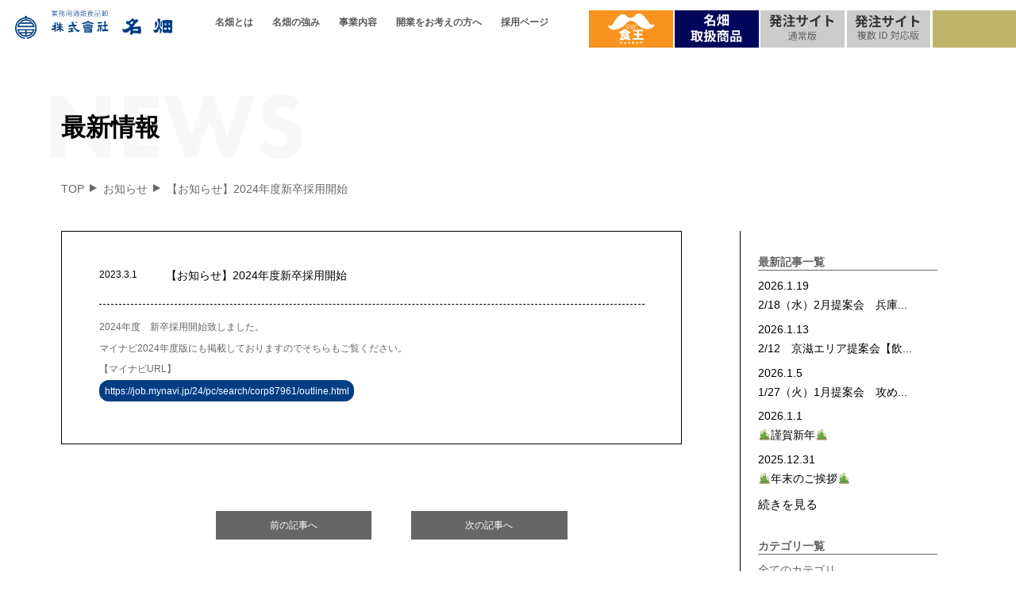

--- FILE ---
content_type: text/html; charset=UTF-8
request_url: https://www.nabata.com/%E3%80%90%E3%81%8A%E7%9F%A5%E3%82%89%E3%81%9B%E3%80%912024%E5%B9%B4%E5%BA%A6%E6%96%B0%E5%8D%92%E6%8E%A1%E7%94%A8%E9%96%8B%E5%A7%8B/
body_size: 12244
content:

<!doctype html>
<html lang="ja">

  <head>
    <!-- Google Tag Manager -->
    <script>
    (function(w, d, s, l, i) {
      w[l] = w[l] || [];
      w[l].push({
        'gtm.start': new Date().getTime(),
        event: 'gtm.js'
      });
      var f = d.getElementsByTagName(s)[0],
        j = d.createElement(s),
        dl = l != 'dataLayer' ? '&l=' + l : '';
      j.async = true;
      j.src =
        'https://www.googletagmanager.com/gtm.js?id=' + i + dl;
      f.parentNode.insertBefore(j, f);
    })(window, document, 'script', 'dataLayer', 'GTM-M4BSN77');
    </script>
    <!-- End Google Tag Manager -->


    <!-- header.phpここから -->
    <meta http-equiv="Content-Type" content="text/html; charset=UTF-8" />
    <meta name="viewport" content="width=device-width,initial-scale=1">
    <!--[if lt IE 9]>
	<script src="http://denno-sekai.com/wp-content/themes/twentyfourteen/js/html5.js"></script>
	<![endif]-->
    <meta http-equiv="X-UA-Compatible" content="IE=edge" />
    <meta name="format-detection" content="telephone=no" />
    <meta name="robots" content="index,follow" />

    <meta property="og:type" content="website">
    <meta property="og:image" content="https://www.nabata.com/wp/wp-content/themes/nabata-original-child/images/ogp-image-min.jpg" />
    <meta property="og:locale" content="ja_JP" />
    <meta name="application-name" content="株式会社 名畑" />
    <meta name="msapplication-square70x70logo" content="https://www.nabata.com/wp/wp-content/themes/nabata-original-child/favicon/site-tile-70x70.png" />
    <meta name="msapplication-square150x150logo" content="https://www.nabata.com/wp/wp-content/themes/nabata-original-child/favicon/site-tile-150x150.png" />
    <meta name="msapplication-wide310x150logo" content="https://www.nabata.com/wp/wp-content/themes/nabata-original-child/favicon/site-tile-310x150.png" />
    <meta name="msapplication-square310x310logo" content="https://www.nabata.com/wp/wp-content/themes/nabata-original-child/favicon/site-tile-310x310.png" />
    <meta name="msapplication-TileColor" content="#003e84" />
    <meta name="theme-color" content="#003e84">
    <link rel="icon" type="image/x-icon" href="https://www.nabata.com/wp/wp-content/themes/nabata-original-child/favicon/favicon.ico">
    <link rel="apple-touch-icon" sizes="180x180" href="https://www.nabata.com/wp/wp-content/themes/nabata-original-child/favicon/apple-touch-icon-180x180.png">
    <link rel="mask-icon" href="https://www.nabata.com/wp/wp-content/themes/nabata-original-child/favicon/icon.svg" color="#003e84" />
    <link rel="icon" type="image/png" sizes="192x192" href="https://www.nabata.com/wp/wp-content/themes/nabata-original-child/favicon/icon-192x192.png">
    <link rel="manifest" href="https://www.nabata.com/wp/wp-content/themes/nabata-original-child/favicon/manifest.json">

    <link rel="preconnect" href="https://fonts.googleapis.com">
    <link rel="preconnect" href="https://fonts.gstatic.com" crossorigin>
    <link href="https://fonts.googleapis.com/css2?family=Noto+Sans+JP:wght@700&display=swap" rel="stylesheet">

    <link rel="stylesheet" href="https://cdn.jsdelivr.net/npm/swiper@11/swiper-bundle.min.css" />
    <link rel="stylesheet" href="https://cdn.jsdelivr.net/npm/glightbox/dist/css/glightbox.min.css" />
    <link rel="stylesheet" href="https://www.nabata.com/wp/wp-content/themes/nabata-original-child/css/nabata.css?ver=20220124">
    <link rel="stylesheet" href="https://www.nabata.com/wp/wp-content/themes/nabata-original-child/css/animate.min.css">

    <!-- <link rel="stylesheet" href="https://www.nabata.com/wp/wp-content/themes/nabata-original-child/css/style-main.min.css?v=1768886631"> -->
    <!-- <script src="https://www.nabata.com/wp/wp-content/themes/nabata-original-child/js/main.min.js?v=1768886631" defer></script> -->
        <link rel="stylesheet" href="https://www.nabata.com/wp/wp-content/themes/nabata-original-child/css/style-main.min.css?v=1768886631">
    <script src="https://www.nabata.com/wp/wp-content/themes/nabata-original-child/js/main.min.js?v=1768886631" defer></script>


    <meta name='robots' content='index, follow, max-image-preview:large, max-snippet:-1, max-video-preview:-1' />
	<style>img:is([sizes="auto" i], [sizes^="auto," i]) { contain-intrinsic-size: 3000px 1500px }</style>
	
	<!-- This site is optimized with the Yoast SEO plugin v26.8 - https://yoast.com/product/yoast-seo-wordpress/ -->
	<title>【お知らせ】2024年度新卒採用開始 - 株式会社 名畑</title>
	<link rel="canonical" href="https://www.nabata.com/【お知らせ】2024年度新卒採用開始/" />
	<meta property="og:locale" content="ja_JP" />
	<meta property="og:type" content="article" />
	<meta property="og:title" content="【お知らせ】2024年度新卒採用開始 - 株式会社 名畑" />
	<meta property="og:description" content="2024年度　新卒採用開始致しました。 マイナビ2024年度版にも掲載しておりますのでそちらもご覧ください。 【マイナビURL】 https://job.mynavi.jp/24/pc/search/corp87961/ [&hellip;]" />
	<meta property="og:url" content="https://www.nabata.com/【お知らせ】2024年度新卒採用開始/" />
	<meta property="og:site_name" content="株式会社 名畑" />
	<meta property="article:published_time" content="2023-02-28T23:35:22+00:00" />
	<meta property="article:modified_time" content="2023-02-28T23:36:17+00:00" />
	<meta property="og:image" content="https://www.nabata.com/wp/wp-content/uploads/2020/06/ogp-image-min.jpg" />
	<meta property="og:image:width" content="1200" />
	<meta property="og:image:height" content="630" />
	<meta property="og:image:type" content="image/jpeg" />
	<meta name="author" content="admin" />
	<meta name="twitter:card" content="summary_large_image" />
	<meta name="twitter:label1" content="執筆者" />
	<meta name="twitter:data1" content="admin" />
	<script type="application/ld+json" class="yoast-schema-graph">{"@context":"https://schema.org","@graph":[{"@type":"Article","@id":"https://www.nabata.com/%e3%80%90%e3%81%8a%e7%9f%a5%e3%82%89%e3%81%9b%e3%80%912024%e5%b9%b4%e5%ba%a6%e6%96%b0%e5%8d%92%e6%8e%a1%e7%94%a8%e9%96%8b%e5%a7%8b/#article","isPartOf":{"@id":"https://www.nabata.com/%e3%80%90%e3%81%8a%e7%9f%a5%e3%82%89%e3%81%9b%e3%80%912024%e5%b9%b4%e5%ba%a6%e6%96%b0%e5%8d%92%e6%8e%a1%e7%94%a8%e9%96%8b%e5%a7%8b/"},"author":{"name":"admin","@id":"https://www.nabata.com/#/schema/person/619f41deb403bd626795534f0926c0e6"},"headline":"【お知らせ】2024年度新卒採用開始","datePublished":"2023-02-28T23:35:22+00:00","dateModified":"2023-02-28T23:36:17+00:00","mainEntityOfPage":{"@id":"https://www.nabata.com/%e3%80%90%e3%81%8a%e7%9f%a5%e3%82%89%e3%81%9b%e3%80%912024%e5%b9%b4%e5%ba%a6%e6%96%b0%e5%8d%92%e6%8e%a1%e7%94%a8%e9%96%8b%e5%a7%8b/"},"wordCount":10,"publisher":{"@id":"https://www.nabata.com/#organization"},"articleSection":["お知らせ"],"inLanguage":"ja"},{"@type":"WebPage","@id":"https://www.nabata.com/%e3%80%90%e3%81%8a%e7%9f%a5%e3%82%89%e3%81%9b%e3%80%912024%e5%b9%b4%e5%ba%a6%e6%96%b0%e5%8d%92%e6%8e%a1%e7%94%a8%e9%96%8b%e5%a7%8b/","url":"https://www.nabata.com/%e3%80%90%e3%81%8a%e7%9f%a5%e3%82%89%e3%81%9b%e3%80%912024%e5%b9%b4%e5%ba%a6%e6%96%b0%e5%8d%92%e6%8e%a1%e7%94%a8%e9%96%8b%e5%a7%8b/","name":"【お知らせ】2024年度新卒採用開始 - 株式会社 名畑","isPartOf":{"@id":"https://www.nabata.com/#website"},"datePublished":"2023-02-28T23:35:22+00:00","dateModified":"2023-02-28T23:36:17+00:00","breadcrumb":{"@id":"https://www.nabata.com/%e3%80%90%e3%81%8a%e7%9f%a5%e3%82%89%e3%81%9b%e3%80%912024%e5%b9%b4%e5%ba%a6%e6%96%b0%e5%8d%92%e6%8e%a1%e7%94%a8%e9%96%8b%e5%a7%8b/#breadcrumb"},"inLanguage":"ja","potentialAction":[{"@type":"ReadAction","target":["https://www.nabata.com/%e3%80%90%e3%81%8a%e7%9f%a5%e3%82%89%e3%81%9b%e3%80%912024%e5%b9%b4%e5%ba%a6%e6%96%b0%e5%8d%92%e6%8e%a1%e7%94%a8%e9%96%8b%e5%a7%8b/"]}]},{"@type":"BreadcrumbList","@id":"https://www.nabata.com/%e3%80%90%e3%81%8a%e7%9f%a5%e3%82%89%e3%81%9b%e3%80%912024%e5%b9%b4%e5%ba%a6%e6%96%b0%e5%8d%92%e6%8e%a1%e7%94%a8%e9%96%8b%e5%a7%8b/#breadcrumb","itemListElement":[{"@type":"ListItem","position":1,"name":"ホーム","item":"https://www.nabata.com/"},{"@type":"ListItem","position":2,"name":"【お知らせ】2024年度新卒採用開始"}]},{"@type":"WebSite","@id":"https://www.nabata.com/#website","url":"https://www.nabata.com/","name":"株式会社 名畑","description":"","publisher":{"@id":"https://www.nabata.com/#organization"},"potentialAction":[{"@type":"SearchAction","target":{"@type":"EntryPoint","urlTemplate":"https://www.nabata.com/?s={search_term_string}"},"query-input":{"@type":"PropertyValueSpecification","valueRequired":true,"valueName":"search_term_string"}}],"inLanguage":"ja"},{"@type":"Organization","@id":"https://www.nabata.com/#organization","name":"株式会社 名畑","url":"https://www.nabata.com/","logo":{"@type":"ImageObject","inLanguage":"ja","@id":"https://www.nabata.com/#/schema/logo/image/","url":"https://www.nabata.com/wp/wp-content/uploads/2025/10/img-logo-nabata-01.png","contentUrl":"https://www.nabata.com/wp/wp-content/uploads/2025/10/img-logo-nabata-01.png","width":212,"height":38,"caption":"株式会社 名畑"},"image":{"@id":"https://www.nabata.com/#/schema/logo/image/"}},{"@type":"Person","@id":"https://www.nabata.com/#/schema/person/619f41deb403bd626795534f0926c0e6","name":"admin","url":"https://www.nabata.com/author/admin/"}]}</script>
	<!-- / Yoast SEO plugin. -->


<link rel='dns-prefetch' href='//www.googletagmanager.com' />
<link rel="alternate" type="application/rss+xml" title="株式会社 名畑 &raquo; フィード" href="https://www.nabata.com/feed/" />
<link rel="alternate" type="application/rss+xml" title="株式会社 名畑 &raquo; コメントフィード" href="https://www.nabata.com/comments/feed/" />
<script>
window._wpemojiSettings = {"baseUrl":"https:\/\/s.w.org\/images\/core\/emoji\/15.1.0\/72x72\/","ext":".png","svgUrl":"https:\/\/s.w.org\/images\/core\/emoji\/15.1.0\/svg\/","svgExt":".svg","source":{"concatemoji":"https:\/\/www.nabata.com\/wp\/wp-includes\/js\/wp-emoji-release.min.js?ver=6.8"}};
/*! This file is auto-generated */
!function(i,n){var o,s,e;function c(e){try{var t={supportTests:e,timestamp:(new Date).valueOf()};sessionStorage.setItem(o,JSON.stringify(t))}catch(e){}}function p(e,t,n){e.clearRect(0,0,e.canvas.width,e.canvas.height),e.fillText(t,0,0);var t=new Uint32Array(e.getImageData(0,0,e.canvas.width,e.canvas.height).data),r=(e.clearRect(0,0,e.canvas.width,e.canvas.height),e.fillText(n,0,0),new Uint32Array(e.getImageData(0,0,e.canvas.width,e.canvas.height).data));return t.every(function(e,t){return e===r[t]})}function u(e,t,n){switch(t){case"flag":return n(e,"\ud83c\udff3\ufe0f\u200d\u26a7\ufe0f","\ud83c\udff3\ufe0f\u200b\u26a7\ufe0f")?!1:!n(e,"\ud83c\uddfa\ud83c\uddf3","\ud83c\uddfa\u200b\ud83c\uddf3")&&!n(e,"\ud83c\udff4\udb40\udc67\udb40\udc62\udb40\udc65\udb40\udc6e\udb40\udc67\udb40\udc7f","\ud83c\udff4\u200b\udb40\udc67\u200b\udb40\udc62\u200b\udb40\udc65\u200b\udb40\udc6e\u200b\udb40\udc67\u200b\udb40\udc7f");case"emoji":return!n(e,"\ud83d\udc26\u200d\ud83d\udd25","\ud83d\udc26\u200b\ud83d\udd25")}return!1}function f(e,t,n){var r="undefined"!=typeof WorkerGlobalScope&&self instanceof WorkerGlobalScope?new OffscreenCanvas(300,150):i.createElement("canvas"),a=r.getContext("2d",{willReadFrequently:!0}),o=(a.textBaseline="top",a.font="600 32px Arial",{});return e.forEach(function(e){o[e]=t(a,e,n)}),o}function t(e){var t=i.createElement("script");t.src=e,t.defer=!0,i.head.appendChild(t)}"undefined"!=typeof Promise&&(o="wpEmojiSettingsSupports",s=["flag","emoji"],n.supports={everything:!0,everythingExceptFlag:!0},e=new Promise(function(e){i.addEventListener("DOMContentLoaded",e,{once:!0})}),new Promise(function(t){var n=function(){try{var e=JSON.parse(sessionStorage.getItem(o));if("object"==typeof e&&"number"==typeof e.timestamp&&(new Date).valueOf()<e.timestamp+604800&&"object"==typeof e.supportTests)return e.supportTests}catch(e){}return null}();if(!n){if("undefined"!=typeof Worker&&"undefined"!=typeof OffscreenCanvas&&"undefined"!=typeof URL&&URL.createObjectURL&&"undefined"!=typeof Blob)try{var e="postMessage("+f.toString()+"("+[JSON.stringify(s),u.toString(),p.toString()].join(",")+"));",r=new Blob([e],{type:"text/javascript"}),a=new Worker(URL.createObjectURL(r),{name:"wpTestEmojiSupports"});return void(a.onmessage=function(e){c(n=e.data),a.terminate(),t(n)})}catch(e){}c(n=f(s,u,p))}t(n)}).then(function(e){for(var t in e)n.supports[t]=e[t],n.supports.everything=n.supports.everything&&n.supports[t],"flag"!==t&&(n.supports.everythingExceptFlag=n.supports.everythingExceptFlag&&n.supports[t]);n.supports.everythingExceptFlag=n.supports.everythingExceptFlag&&!n.supports.flag,n.DOMReady=!1,n.readyCallback=function(){n.DOMReady=!0}}).then(function(){return e}).then(function(){var e;n.supports.everything||(n.readyCallback(),(e=n.source||{}).concatemoji?t(e.concatemoji):e.wpemoji&&e.twemoji&&(t(e.twemoji),t(e.wpemoji)))}))}((window,document),window._wpemojiSettings);
</script>
<style id='wp-emoji-styles-inline-css'>

	img.wp-smiley, img.emoji {
		display: inline !important;
		border: none !important;
		box-shadow: none !important;
		height: 1em !important;
		width: 1em !important;
		margin: 0 0.07em !important;
		vertical-align: -0.1em !important;
		background: none !important;
		padding: 0 !important;
	}
</style>
<link rel='stylesheet' id='wp-block-library-css' href='https://www.nabata.com/wp/wp-includes/css/dist/block-library/style.min.css?ver=6.8' media='all' />
<style id='classic-theme-styles-inline-css'>
/*! This file is auto-generated */
.wp-block-button__link{color:#fff;background-color:#32373c;border-radius:9999px;box-shadow:none;text-decoration:none;padding:calc(.667em + 2px) calc(1.333em + 2px);font-size:1.125em}.wp-block-file__button{background:#32373c;color:#fff;text-decoration:none}
</style>
<style id='global-styles-inline-css'>
:root{--wp--preset--aspect-ratio--square: 1;--wp--preset--aspect-ratio--4-3: 4/3;--wp--preset--aspect-ratio--3-4: 3/4;--wp--preset--aspect-ratio--3-2: 3/2;--wp--preset--aspect-ratio--2-3: 2/3;--wp--preset--aspect-ratio--16-9: 16/9;--wp--preset--aspect-ratio--9-16: 9/16;--wp--preset--color--black: #000000;--wp--preset--color--cyan-bluish-gray: #abb8c3;--wp--preset--color--white: #ffffff;--wp--preset--color--pale-pink: #f78da7;--wp--preset--color--vivid-red: #cf2e2e;--wp--preset--color--luminous-vivid-orange: #ff6900;--wp--preset--color--luminous-vivid-amber: #fcb900;--wp--preset--color--light-green-cyan: #7bdcb5;--wp--preset--color--vivid-green-cyan: #00d084;--wp--preset--color--pale-cyan-blue: #8ed1fc;--wp--preset--color--vivid-cyan-blue: #0693e3;--wp--preset--color--vivid-purple: #9b51e0;--wp--preset--gradient--vivid-cyan-blue-to-vivid-purple: linear-gradient(135deg,rgba(6,147,227,1) 0%,rgb(155,81,224) 100%);--wp--preset--gradient--light-green-cyan-to-vivid-green-cyan: linear-gradient(135deg,rgb(122,220,180) 0%,rgb(0,208,130) 100%);--wp--preset--gradient--luminous-vivid-amber-to-luminous-vivid-orange: linear-gradient(135deg,rgba(252,185,0,1) 0%,rgba(255,105,0,1) 100%);--wp--preset--gradient--luminous-vivid-orange-to-vivid-red: linear-gradient(135deg,rgba(255,105,0,1) 0%,rgb(207,46,46) 100%);--wp--preset--gradient--very-light-gray-to-cyan-bluish-gray: linear-gradient(135deg,rgb(238,238,238) 0%,rgb(169,184,195) 100%);--wp--preset--gradient--cool-to-warm-spectrum: linear-gradient(135deg,rgb(74,234,220) 0%,rgb(151,120,209) 20%,rgb(207,42,186) 40%,rgb(238,44,130) 60%,rgb(251,105,98) 80%,rgb(254,248,76) 100%);--wp--preset--gradient--blush-light-purple: linear-gradient(135deg,rgb(255,206,236) 0%,rgb(152,150,240) 100%);--wp--preset--gradient--blush-bordeaux: linear-gradient(135deg,rgb(254,205,165) 0%,rgb(254,45,45) 50%,rgb(107,0,62) 100%);--wp--preset--gradient--luminous-dusk: linear-gradient(135deg,rgb(255,203,112) 0%,rgb(199,81,192) 50%,rgb(65,88,208) 100%);--wp--preset--gradient--pale-ocean: linear-gradient(135deg,rgb(255,245,203) 0%,rgb(182,227,212) 50%,rgb(51,167,181) 100%);--wp--preset--gradient--electric-grass: linear-gradient(135deg,rgb(202,248,128) 0%,rgb(113,206,126) 100%);--wp--preset--gradient--midnight: linear-gradient(135deg,rgb(2,3,129) 0%,rgb(40,116,252) 100%);--wp--preset--font-size--small: 13px;--wp--preset--font-size--medium: 20px;--wp--preset--font-size--large: 36px;--wp--preset--font-size--x-large: 42px;--wp--preset--spacing--20: 0.44rem;--wp--preset--spacing--30: 0.67rem;--wp--preset--spacing--40: 1rem;--wp--preset--spacing--50: 1.5rem;--wp--preset--spacing--60: 2.25rem;--wp--preset--spacing--70: 3.38rem;--wp--preset--spacing--80: 5.06rem;--wp--preset--shadow--natural: 6px 6px 9px rgba(0, 0, 0, 0.2);--wp--preset--shadow--deep: 12px 12px 50px rgba(0, 0, 0, 0.4);--wp--preset--shadow--sharp: 6px 6px 0px rgba(0, 0, 0, 0.2);--wp--preset--shadow--outlined: 6px 6px 0px -3px rgba(255, 255, 255, 1), 6px 6px rgba(0, 0, 0, 1);--wp--preset--shadow--crisp: 6px 6px 0px rgba(0, 0, 0, 1);}:where(.is-layout-flex){gap: 0.5em;}:where(.is-layout-grid){gap: 0.5em;}body .is-layout-flex{display: flex;}.is-layout-flex{flex-wrap: wrap;align-items: center;}.is-layout-flex > :is(*, div){margin: 0;}body .is-layout-grid{display: grid;}.is-layout-grid > :is(*, div){margin: 0;}:where(.wp-block-columns.is-layout-flex){gap: 2em;}:where(.wp-block-columns.is-layout-grid){gap: 2em;}:where(.wp-block-post-template.is-layout-flex){gap: 1.25em;}:where(.wp-block-post-template.is-layout-grid){gap: 1.25em;}.has-black-color{color: var(--wp--preset--color--black) !important;}.has-cyan-bluish-gray-color{color: var(--wp--preset--color--cyan-bluish-gray) !important;}.has-white-color{color: var(--wp--preset--color--white) !important;}.has-pale-pink-color{color: var(--wp--preset--color--pale-pink) !important;}.has-vivid-red-color{color: var(--wp--preset--color--vivid-red) !important;}.has-luminous-vivid-orange-color{color: var(--wp--preset--color--luminous-vivid-orange) !important;}.has-luminous-vivid-amber-color{color: var(--wp--preset--color--luminous-vivid-amber) !important;}.has-light-green-cyan-color{color: var(--wp--preset--color--light-green-cyan) !important;}.has-vivid-green-cyan-color{color: var(--wp--preset--color--vivid-green-cyan) !important;}.has-pale-cyan-blue-color{color: var(--wp--preset--color--pale-cyan-blue) !important;}.has-vivid-cyan-blue-color{color: var(--wp--preset--color--vivid-cyan-blue) !important;}.has-vivid-purple-color{color: var(--wp--preset--color--vivid-purple) !important;}.has-black-background-color{background-color: var(--wp--preset--color--black) !important;}.has-cyan-bluish-gray-background-color{background-color: var(--wp--preset--color--cyan-bluish-gray) !important;}.has-white-background-color{background-color: var(--wp--preset--color--white) !important;}.has-pale-pink-background-color{background-color: var(--wp--preset--color--pale-pink) !important;}.has-vivid-red-background-color{background-color: var(--wp--preset--color--vivid-red) !important;}.has-luminous-vivid-orange-background-color{background-color: var(--wp--preset--color--luminous-vivid-orange) !important;}.has-luminous-vivid-amber-background-color{background-color: var(--wp--preset--color--luminous-vivid-amber) !important;}.has-light-green-cyan-background-color{background-color: var(--wp--preset--color--light-green-cyan) !important;}.has-vivid-green-cyan-background-color{background-color: var(--wp--preset--color--vivid-green-cyan) !important;}.has-pale-cyan-blue-background-color{background-color: var(--wp--preset--color--pale-cyan-blue) !important;}.has-vivid-cyan-blue-background-color{background-color: var(--wp--preset--color--vivid-cyan-blue) !important;}.has-vivid-purple-background-color{background-color: var(--wp--preset--color--vivid-purple) !important;}.has-black-border-color{border-color: var(--wp--preset--color--black) !important;}.has-cyan-bluish-gray-border-color{border-color: var(--wp--preset--color--cyan-bluish-gray) !important;}.has-white-border-color{border-color: var(--wp--preset--color--white) !important;}.has-pale-pink-border-color{border-color: var(--wp--preset--color--pale-pink) !important;}.has-vivid-red-border-color{border-color: var(--wp--preset--color--vivid-red) !important;}.has-luminous-vivid-orange-border-color{border-color: var(--wp--preset--color--luminous-vivid-orange) !important;}.has-luminous-vivid-amber-border-color{border-color: var(--wp--preset--color--luminous-vivid-amber) !important;}.has-light-green-cyan-border-color{border-color: var(--wp--preset--color--light-green-cyan) !important;}.has-vivid-green-cyan-border-color{border-color: var(--wp--preset--color--vivid-green-cyan) !important;}.has-pale-cyan-blue-border-color{border-color: var(--wp--preset--color--pale-cyan-blue) !important;}.has-vivid-cyan-blue-border-color{border-color: var(--wp--preset--color--vivid-cyan-blue) !important;}.has-vivid-purple-border-color{border-color: var(--wp--preset--color--vivid-purple) !important;}.has-vivid-cyan-blue-to-vivid-purple-gradient-background{background: var(--wp--preset--gradient--vivid-cyan-blue-to-vivid-purple) !important;}.has-light-green-cyan-to-vivid-green-cyan-gradient-background{background: var(--wp--preset--gradient--light-green-cyan-to-vivid-green-cyan) !important;}.has-luminous-vivid-amber-to-luminous-vivid-orange-gradient-background{background: var(--wp--preset--gradient--luminous-vivid-amber-to-luminous-vivid-orange) !important;}.has-luminous-vivid-orange-to-vivid-red-gradient-background{background: var(--wp--preset--gradient--luminous-vivid-orange-to-vivid-red) !important;}.has-very-light-gray-to-cyan-bluish-gray-gradient-background{background: var(--wp--preset--gradient--very-light-gray-to-cyan-bluish-gray) !important;}.has-cool-to-warm-spectrum-gradient-background{background: var(--wp--preset--gradient--cool-to-warm-spectrum) !important;}.has-blush-light-purple-gradient-background{background: var(--wp--preset--gradient--blush-light-purple) !important;}.has-blush-bordeaux-gradient-background{background: var(--wp--preset--gradient--blush-bordeaux) !important;}.has-luminous-dusk-gradient-background{background: var(--wp--preset--gradient--luminous-dusk) !important;}.has-pale-ocean-gradient-background{background: var(--wp--preset--gradient--pale-ocean) !important;}.has-electric-grass-gradient-background{background: var(--wp--preset--gradient--electric-grass) !important;}.has-midnight-gradient-background{background: var(--wp--preset--gradient--midnight) !important;}.has-small-font-size{font-size: var(--wp--preset--font-size--small) !important;}.has-medium-font-size{font-size: var(--wp--preset--font-size--medium) !important;}.has-large-font-size{font-size: var(--wp--preset--font-size--large) !important;}.has-x-large-font-size{font-size: var(--wp--preset--font-size--x-large) !important;}
:where(.wp-block-post-template.is-layout-flex){gap: 1.25em;}:where(.wp-block-post-template.is-layout-grid){gap: 1.25em;}
:where(.wp-block-columns.is-layout-flex){gap: 2em;}:where(.wp-block-columns.is-layout-grid){gap: 2em;}
:root :where(.wp-block-pullquote){font-size: 1.5em;line-height: 1.6;}
</style>
<link rel='stylesheet' id='nabata-original-style-css' href='https://www.nabata.com/wp/wp-content/themes/nabata-original-child/style.css?ver=1.0.0' media='all' />

<!-- Site Kit によって追加された Google タグ（gtag.js）スニペット -->
<!-- Google アナリティクス スニペット (Site Kit が追加) -->
<script src="https://www.googletagmanager.com/gtag/js?id=GT-PJR5J98J" id="google_gtagjs-js" async></script>
<script id="google_gtagjs-js-after">
window.dataLayer = window.dataLayer || [];function gtag(){dataLayer.push(arguments);}
gtag("set","linker",{"domains":["www.nabata.com"]});
gtag("js", new Date());
gtag("set", "developer_id.dZTNiMT", true);
gtag("config", "GT-PJR5J98J");
 window._googlesitekit = window._googlesitekit || {}; window._googlesitekit.throttledEvents = []; window._googlesitekit.gtagEvent = (name, data) => { var key = JSON.stringify( { name, data } ); if ( !! window._googlesitekit.throttledEvents[ key ] ) { return; } window._googlesitekit.throttledEvents[ key ] = true; setTimeout( () => { delete window._googlesitekit.throttledEvents[ key ]; }, 5 ); gtag( "event", name, { ...data, event_source: "site-kit" } ); };
</script>
<link rel="https://api.w.org/" href="https://www.nabata.com/wp-json/" /><link rel="alternate" title="JSON" type="application/json" href="https://www.nabata.com/wp-json/wp/v2/posts/7170" /><link rel="EditURI" type="application/rsd+xml" title="RSD" href="https://www.nabata.com/wp/xmlrpc.php?rsd" />
<meta name="generator" content="WordPress 6.8" />
<link rel='shortlink' href='https://www.nabata.com/?p=7170' />
<link rel="alternate" title="oEmbed (JSON)" type="application/json+oembed" href="https://www.nabata.com/wp-json/oembed/1.0/embed?url=https%3A%2F%2Fwww.nabata.com%2F%25e3%2580%2590%25e3%2581%258a%25e7%259f%25a5%25e3%2582%2589%25e3%2581%259b%25e3%2580%25912024%25e5%25b9%25b4%25e5%25ba%25a6%25e6%2596%25b0%25e5%258d%2592%25e6%258e%25a1%25e7%2594%25a8%25e9%2596%258b%25e5%25a7%258b%2F" />
<link rel="alternate" title="oEmbed (XML)" type="text/xml+oembed" href="https://www.nabata.com/wp-json/oembed/1.0/embed?url=https%3A%2F%2Fwww.nabata.com%2F%25e3%2580%2590%25e3%2581%258a%25e7%259f%25a5%25e3%2582%2589%25e3%2581%259b%25e3%2580%25912024%25e5%25b9%25b4%25e5%25ba%25a6%25e6%2596%25b0%25e5%258d%2592%25e6%258e%25a1%25e7%2594%25a8%25e9%2596%258b%25e5%25a7%258b%2F&#038;format=xml" />
<meta name="generator" content="Site Kit by Google 1.162.1" />
    <script type="application/ld+json">
{
  "@context" : "http://schema.org",
  "@type" : "Organization",
  "name" : "業務用酒類食品卸 株式会社名畑",
  "image" : "https://www.nabata.com/wp/wp-content/themes/nabata-original-child/images/ogp-image-min.jp",
  "telephone" : "06-6372-0951",
  "address" : 
    [
      {
        "@type" : "PostalAddress",
        "streetAddress" : "北区豊崎3-20-20",
        "addressLocality" : "大阪市",
        "addressRegion" : "大阪府",
        "addressCountry" : "日本",
        "postalCode" : "531-0072"
      },
      {
        "@type" : "PostalAddress",
        "streetAddress" : "貫井4-41-20",
        "addressLocality" : "練馬区",
        "addressRegion" : "東京都",
        "addressCountry" : "日本",
        "postalCode" : "176-0021"
      },
      {
        "@type" : "PostalAddress",
        "streetAddress" : "伏見区横大路三栖山城屋敷町 108番地 MOLICAビル3F",
        "addressLocality" : "京都市",
        "addressRegion" : "京都府",
        "addressCountry" : "日本",
        "postalCode" : "612-8207"
      },
      {
        "@type" : "PostalAddress",
        "streetAddress" : "田原本町鍵58",
        "addressLocality" : "磯城郡",
        "addressRegion" : "奈良県",
        "addressCountry" : "日本",
        "postalCode" : "636-0223"
      },
      {
        "@type" : "PostalAddress",
        "streetAddress" : "大阪市西淀川区西島1-1-60",
        "addressLocality" : "大阪市",
        "addressRegion" : "大阪府",
        "addressCountry" : "日本",
        "postalCode" : "555-0042"
      },
      {
        "@type" : "PostalAddress",
        "streetAddress" : "伏見区横大路柿ノ本町1-26",
        "addressLocality" : "京都市",
        "addressRegion" : "京都府",
        "addressCountry" : "日本",
        "postalCode" : "612-8296"
      },
      {
        "@type" : "PostalAddress",
        "streetAddress" : "田原本町鍵58",
        "addressLocality" : "磯城郡",
        "addressRegion" : "奈良県",
        "addressCountry" : "日本",
        "postalCode" : "636-0223"
      }
    ],
  "geo": {
    "@type": "GeoCoordinates",
    "latitude": "34.70977",
    "longitude": "135.49693"
  },
  "url" : "https://www.nabata.com/"
}
</script>


  </head>

  
    <body class="wp-singular post-template-default single single-post postid-7170 single-format-standard wp-theme-nabata-original wp-child-theme-nabata-original-child">
            <!-- Google Tag Manager (noscript) -->
      <noscript><iframe src="https://www.googletagmanager.com/ns.html?id=GTM-M4BSN77" height="0" width="0" style="display:none;visibility:hidden"></iframe></noscript>
      <!-- End Google Tag Manager (noscript) -->

      <div id="wrap">

                <header id="header">
          <h1>
            
          </h1>
          <div id="headerInner" class="flex flex-between">
            <div id="headrLogoArea" class="box1">
              <p><a class="linkPoint" href="https://www.nabata.com/"><img src="https://www.nabata.com/wp/wp-content/themes/nabata-original-child/images/common/img-logo-nabata-01.svg" width="300" height="54" alt="株式会社名畑（なばた）"></a></p>
            </div>
            <div id="headerNaviArea" class="box2 mb-dp-none">
              <nav id="headerNavi">
                <ul>
                  <li class="toggle hnavi01"><a class="linkPoint3" href="https://www.nabata.com/company/?content=company">名畑とは</a>
                    <div class="menu">
                      <ul class="menu_inner flex flex-center">
                        <li><a class="linkPoint2" href="https://www.nabata.com/company/?content=company">名畑とは</a></li>
                        <li><a class="linkPoint2" href="https://www.nabata.com/company/?content=company#company-spirit">企業理念/基本方針</a></li>
                        <li><a class="linkPoint2" href="https://www.nabata.com/outline/?content=company">会社概要</a></li>
                        <li><a class="linkPoint2" href="https://www.nabata.com/history/?content=company">沿革</a></li>
                        <li><a class="linkPoint2" href="https://www.nabata.com/message/?content=company">代表の想い</a></li>
                        <li><a class="linkPoint2" href="https://www.nabata.com/performance/?content=company">過去の実績</a></li>
                        <li><a class="linkPoint2" href="https://www.nabata.com/contact/?content=company">お問合せ</a></li>
                      </ul>
                    </div>
                  </li>
                  <li class="toggle hnavi02"><a class="linkPoint2" href="https://www.nabata.com/reason/?content=consulting">名畑の強み</a></li>
                  <li class="toggle hnavi03"><a class="linkPoint3" href="https://www.nabata.com/wholesal/?content=wholesal">事業内容</a>
                    <div class="menu">
                      <ul class="menu_inner flex flex-center">
                        <li><a class="linkPoint2" href="https://www.nabata.com/wholesal/?content=wholesal">事業内容</a></li>
                        <li><a class="linkPoint2" href="https://www.nabata.com/items/?content=wholesal">取扱品目</a></li>
                        <li><a class="linkPoint2" href="https://www.nabata.com/quality-control/?content=wholesal">品質へのこだわり</a></li>
                        <li><a class="linkPoint2" href="https://www.nabata.com/delivery/?content=wholesal">配送について</a></li>
                        <li><a class="linkPoint2" href="https://www.nabata.com/reason/?content=wholesal">名畑の強み</a></li>
                        <li><a class="linkPoint2" href="https://www.nabata.com/services/?content=wholesal">名畑ができること</a></li>
                        <li><a class="linkPoint2" href="https://www.nabata.com/contact/?content=wholesal&title=0">お問合せ</a></li>
                      </ul>
                    </div>
                  </li>
                  <li class="toggle hnavi04"><a class="linkPoint3" href="https://www.nabata.com/consulting/?content=consulting">開業をお考えの方へ</a>
                    <div class="menu">
                      <ul class="menu_inner flex flex-center">
                        <li><a class="linkPoint2" href="https://www.nabata.com/consulting/?content=consulting">開業をお考えの方へ</a></li>
                        <li><a class="linkPoint2" href="https://www.nabata.com/services/?content=consulting">名畑ができること</a></li>
                        <li><a class="linkPoint2" href="https://www.nabata.com/reason/?content=consulting">名畑の強み</a></li>
                        <li><a class="linkPoint2" href="https://www.nabata.com/proposal/?content=consulting">ご提案</a></li>
                        <li><a class="linkPoint2" href="https://www.nabata.com/flow/?content=consulting">お取引の流れ</a></li>
                        <li><a class="linkPoint2" href="https://www.nabata.com/contact/?content=consulting&title=1">お問合せ</a></li>
                      </ul>
                    </div>
                  </li>
                  <li class="hnavi05"><a class="linkPoint3" href="https://recruit.nabata.com/" target="_blank">採用ページ</a>
                    <!-- <div class="menu">
                      <ul class="menu_inner flex flex-center">
                        <li><a class="linkPoint2" href="https://recruit.nabata.com/" target="_blank">採用ページ</a></li>
                        <li><a class="linkPoint2" href="https://www.nabata.com/requirement/?content=recruit">仕事内容&#047;募集要項</a></li>
                        <li><a class="linkPoint2" href="https://www.nabata.com/interview/?content=recruit">社員インタビュー&#047;1日の流れ</a></li>
                        <li><a class="linkPoint2" href="https://www.nabata.com/interview/?content=recruit#recruit-faq">よくある質問</a></li>
                      </ul>
                    </div> -->
                  </li>
                  <!-- <li class="toggle hnavi05"><a class="linkPoint2" href="https://www.nabata.com/media/">メディア実績</a></li> -->
                </ul>
              </nav>
            </div>
            <div id="headerBtnArea" class="box3">
              <ul class="flex flex-between">
                <!--
              <li class="btn4"><a class="linkPoint" href="https://nabata.shopselect.net/" target="_blank"><img class="switch" src="https://www.nabata.com/wp/wp-content/themes/nabata-original-child/images/common/img-header-btn-04.svg" alt="マウスシールドのご購入はこちら"></a></li> -->
                <li class="btn1"><a class="linkPoint" href="https://www.nabata.com/syokuking/" target="_blank"><img src="https://www.nabata.com/wp/wp-content/themes/nabata-original-child/images/common/img-header-btn-01.svg" width="221" height="150" alt="トータルサポートフェア 食王（ショッキング）"></a></li>
                <li class="btn5"><a class="linkPoint" href="https://www.nabata.com/items/?content=wholesal"><img src="https://www.nabata.com/wp/wp-content/themes/nabata-original-child/images/common/img-header-btn-05.svg" width="191" height="150" alt="名畑取扱品目"></a></li>
                <li class="btn2">
                  <a class="linkPoint" href="https://nabata-order.com/" target="_blank"><img src="https://www.nabata.com/wp/wp-content/themes/nabata-original-child/images/common/img-header-btn-02-1.svg" width="292" height="150" alt="発注サイト 複数ID対応版"></a>
                </li>
                <li class="btn2">
                  <a class="linkPoint" href="https://www.nabata.com/onabata5.html" target="_blank"><img src="https://www.nabata.com/wp/wp-content/themes/nabata-original-child/images/common/img-header-btn-02-2.svg" width="283" height="150" alt="発注サイト 複数ID対応版"></a>
                </li>
                <!--
              <li class="btn3">
                <a class="linkPoint" href="https://www.nabata.com/contact/"><img src="https://www.nabata.com/wp/wp-content/themes/nabata-original-child/images/common/img-header-btn-03.svg" alt="株式会社名畑（なばた）へのお問い合わせ"></a>
              </li> -->
                <li class="btn3">
                  <a class="linkPoint" href="https://nabatsu.base.shop/" target="_blank"><img src="https://www.nabata.com/wp/wp-content/themes/nabata-original-child/images/common/img-header-btn-04.svg" width="414" height="227" alt="株式会社名畑（なばた）公式オンラインショップ"></a>
                </li>
                <li id="nav-toggle" class="pc-dp-none">
                  <div>
                    <span></span>
                    <span></span>
                    <span></span>
                  </div>
                  <p>MENU</p>
                </li>
              </ul>
            </div>
            <div id="gloval-nav" class="pc-dp-none">
              <nav>
                <p>株式会社名畑</p>
                <div class="boxB flex">
                  <ul id="navi-company" class="box1">
                    <li><a href="https://www.nabata.com/company/?content=company">名畑とは</a></li>
                    <li><a href="https://www.nabata.com/company/?content=company#company-spirit">企業理念/基本方針</a></li>
                    <li><a href="https://www.nabata.com/outline/?content=company">会社概要</a></li>
                    <li><a href="https://www.nabata.com/history/?content=company">沿革</a></li>
                    <li><a href="https://www.nabata.com/message/?content=company">代表の想い</a></li>
                    <li><a href="https://www.nabata.com/performance/?content=company">過去の実績</a></li>
                  </ul>
                  <ul id="navi-wholesal" class="box2">
                    <li><a href="https://www.nabata.com/wholesal/?content=wholesal">事業内容</a></li>
                    <li><a href="https://www.nabata.com/items/?content=wholesal">取扱品目</a></li>
                    <li><a href="https://www.nabata.com/quality-control/?content=wholesal">品質へのこだわり</a></li>
                    <li><a href="https://www.nabata.com/delivery/?content=wholesal">配送について</a></li>
                    <li><a href="https://www.nabata.com/reason/?content=wholesal">名畑の強み</a></li>
                    <li><a href="https://www.nabata.com/services/?content=wholesal">名畑ができること</a></li>
                  </ul>
                  <ul id="navi-consulting" class="box3">
                    <li><a href="https://www.nabata.com/consulting/?content=consulting">開業をお考えの方へ</a></li>
                    <li><a href="https://www.nabata.com/services/?content=consulting">名畑ができること</a></li>
                    <li><a href="https://www.nabata.com/reason/?content=consulting">名畑の強み</a></li>
                    <li><a href="https://www.nabata.com/proposal/?content=consulting">ご提案</a></li>
                    <li><a href="https://www.nabata.com/flow/?content=consulting">お取引の流れ</a></li>
                  </ul>
                  <ul id="navi-recruit" class="box4">
                    <li><a href="https://recruit.nabata.com/" target="_blank">採用情報</a></li>
                    <li><a href="https://recruit.nabata.com/" target="_blank">採用ページ</a></li>
                    <!-- <li><a href="https://www.nabata.com/requirement/?content=recruit">仕事内容&#047;募集要項</a></li> -->
                    <!-- <li><a href="https://www.nabata.com/interview/?content=recruit">社員インタビュー&#047;1日の流れ</a></li> -->
                    <!-- <li><a href="https://www.nabata.com/interview/?content=recruit#recruit-faq">よくある質問</a></li> -->
                  </ul>
                  <ul id="navi-other" class="box5 flex">
                    <li>その他</li>
                    <li><a href="https://www.nabata.com/contact/">お問合せ</a></li>
                    <li><a href="https://www.nabata.com/media/">メディア実績</a></li>
                    <li><a href="https://www.nabata.com/news/">最新情報</a></li>
                    <!-- <li><a href="https://www.nabata.com/room/">名畑の部屋</a></li> -->
                    <li><a href="https://www.nabata.com/syokuking/" target="_blank">食王</a></li>
                    <li><a href="https://www.nabata.com/meeting/">提案会</a></li>
                    <li><a href="https://www.nabata.com/category/pressrelease/">プレスリリース</a></li>
                  </ul>
                </div>
              </nav>
            </div><!-- /#gloval-nav -->
          </div>
        </header>
        
                      <div id="eyecatchArea" class="noImage">
                
                                <h2>
                                      最新情報
                                  </h2>
                <p class="headLineEN">

                                      <svg xmlns="http://www.w3.org/2000/svg" viewBox="0 0 380.72 96.89">
                      <path class="cls-2" d="M0,94.8V2.08H18.63L69,61.86V2.08h21.4V94.8H71.73l-50.32-60V94.8Z" />
                      <path class="cls-2" d="M163.05,20.16h-31V38.09h29.47V56.16H132.05V76.73h31V94.8H110.64V2.08h52.41Z" />
                      <path class="cls-2" d="M193.07,2.08l19.74,61.45L232.55,2.08h14.73L267,63.53,286.76,2.08H309L277.45,94.8H259.38L239.92,38.51,220.45,94.8H202.38L170.83,2.08Z" />
                      <path class="cls-2" d="M367.52,24.74c-6.95-6.25-12.93-6.67-15.57-6.67-2.92,0-6.54.42-9,3.2a8.28,8.28,0,0,0-2.36,5.84,6.5,6.5,0,0,0,2.08,5.14c2.23,2.08,5.43,2.92,11.68,5.28l6.95,2.64c4,1.53,9,3.62,12.65,7.09,5.42,5.15,6.81,11.82,6.81,17.24,0,9.59-3.33,17.93-8.2,22.94-8.2,8.61-20.15,9.45-26.27,9.45-6.67,0-12.51-1-18.35-3.89a59.12,59.12,0,0,1-13.62-10.15L325.4,67.56A56.49,56.49,0,0,0,334,74.65,21.53,21.53,0,0,0,345.69,78a14.79,14.79,0,0,0,9.73-3.19,9.6,9.6,0,0,0,3.34-7.51,8.16,8.16,0,0,0-3.2-6.67c-2.5-2.09-8.2-4.17-10.84-5.15l-7.65-2.64c-4.3-1.53-9.31-3.47-12.92-7.36-4.87-5.15-5.56-11.68-5.56-16.13,0-8.2,2.5-15.15,8.06-20.85C333.18,1.81,341,0,349.58,0a44.82,44.82,0,0,1,27.53,9.17Z" />
                    </svg>

                                  </p>
                
              </div><!-- /#eyecatchArea -->

              <div id="breadcrumb"><nav aria-label="パンくずリスト"><ul class="flex"><li class="breadcrumb-item" aria-current="page"><a href="https://www.nabata.com"><span>TOP</span></a></li><li class="breadcrumb-item" aria-current="page"><a href="https://www.nabata.com/category/info/"><span>お知らせ</span></a></li><li class="breadcrumb-item" aria-current="page"><span>【お知らせ】2024年度新卒採用開始</span></li></ul></nav></div>
              <main>

<div id="news-archive">
  <div id="news-cotents-area" class="flex">

      <div id="news-single-area">
        <div id="news-single-area-inner">

		  
          <section class="news-single-box">
            <div class="boxInner">
              <div class="boxThumbnail">
                              </div>
              <div class="boxCon">
                <div class="conHead flex">
                  <p class="textDate">2023.3.1</p>
                  <p class="textTitne justify">【お知らせ】2024年度新卒採用開始</p>
                </div>
                <div class="textCon justify">
<p>2024年度　新卒採用開始致しました。</p>



<p>マイナビ2024年度版にも掲載しておりますのでそちらもご覧ください。</p>



<p>【マイナビURL】</p>



<p><a href="https://job.mynavi.jp/24/pc/search/corp87961/outline.html">https://job.mynavi.jp/24/pc/search/corp87961/outline.html</a></p>



<p></p>
</div>
              </div>
          </div>
          </section>
        </div>

		
		<ul id="pageLinkBtn" class="flex flex-center">
			        <li class="nav-previous linkPoint"><a href="https://www.nabata.com/%e3%80%90%e6%8f%90%e6%a1%88%e4%bc%9a%e9%96%8b%e5%82%ac%e5%be%a1%e7%a4%bc%e3%80%912%e6%9c%88%e5%ba%a6%e6%8f%90%e6%a1%88%e4%bc%9a/" rel="prev">前の記事へ</a></li>
						
							<li class="nav-next linkPoint"><a href="https://www.nabata.com/%e3%80%90%e6%8f%90%e6%a1%88%e4%bc%9a%e3%80%91%ef%bc%93%e6%9c%88%e5%ba%a6%e6%8f%90%e6%a1%88%e4%bc%9a/" rel="next">次の記事へ</a></li>
					</ul>
    </div><!-- news-single-area -->

    
<div id="news-side-area">
	<div id="news-side-area-inner">
    <div class="box01">
      <h3>最新記事一覧</h3>
                  <ul>
                <li>
          <a class="linkPoint" href="https://www.nabata.com/2-18%ef%bc%88%e6%b0%b4%ef%bc%892%e6%9c%88%e6%8f%90%e6%a1%88%e4%bc%9a%e3%80%80%e5%85%b5%e5%ba%ab%e7%89%a9%e7%94%a3%e6%8f%90%e6%a1%88%e4%bc%9a%ef%bd%9e%e5%90%8c%e6%99%82%e3%83%bb%e7%89%b9%e5%88%a5/">
            <p class="sideTextDate">2026.1.19</p>
            <p class="sideTextTitne">2/18（水）2月提案会　兵庫...</p>
          </a>
        </li>
                <li>
          <a class="linkPoint" href="https://www.nabata.com/2-12%e3%80%80%e4%ba%ac%e6%bb%8b%e3%82%a8%e3%83%aa%e3%82%a2%e6%8f%90%e6%a1%88%e4%bc%9a%e3%80%90%e9%a3%b2%e9%a3%9f%e5%ba%97%e6%a7%98%e3%81%ab%e7%89%b9%e5%8c%96%e3%81%97%e3%81%9f%e3%80%91%e3%82%af/">
            <p class="sideTextDate">2026.1.13</p>
            <p class="sideTextTitne">2/12　京滋エリア提案会【飲...</p>
          </a>
        </li>
                <li>
          <a class="linkPoint" href="https://www.nabata.com/1-27%ef%bc%88%e7%81%ab%ef%bc%891%e6%9c%88%e6%8f%90%e6%a1%88%e4%bc%9a%e3%80%80%e6%94%bb%e3%82%81%e3%81%ae%e3%82%ab%e3%82%b9%e3%83%8f%e3%83%a9%e5%af%be%e7%ad%96%e3%82%bb%e3%83%9f%e3%83%8a%e3%83%bc/">
            <p class="sideTextDate">2026.1.5</p>
            <p class="sideTextTitne">1/27（火）1月提案会　攻め...</p>
          </a>
        </li>
                <li>
          <a class="linkPoint" href="https://www.nabata.com/%f0%9f%8e%8d%e8%ac%b9%e8%b3%80%e6%96%b0%e5%b9%b4%f0%9f%8e%8d/">
            <p class="sideTextDate">2026.1.1</p>
            <p class="sideTextTitne">🎍謹賀新年🎍</p>
          </a>
        </li>
                <li>
          <a class="linkPoint" href="https://www.nabata.com/%f0%9f%8e%8d%e5%b9%b4%e6%9c%ab%e3%81%ae%e3%81%94%e6%8c%a8%e6%8b%b6%f0%9f%8e%8d/">
            <p class="sideTextDate">2025.12.31</p>
            <p class="sideTextTitne">🎍年末のご挨拶🎍</p>
          </a>
        </li>
              </ul>
      
      <p class="btnNext"><a href="https://www.nabata.com/news/">続きを見る</a></p>
    </div>

    <div class="box01">
      <h3>カテゴリ一覧</h3>
      <div class="category-list">
        <nav class="menu-news-menu-container"><ul id="news-side-categoryList" class="m-list"><li id="menu-item-2125" class="nmli cat-news menu-item menu-item-type-post_type menu-item-object-page menu-item-2125"><a href="https://www.nabata.com/news/">全てのカテゴリ</a></li>
<li id="menu-item-2121" class="nmli cat-info menu-item menu-item-type-taxonomy menu-item-object-category current-post-ancestor current-menu-parent current-post-parent menu-item-2121"><a href="https://www.nabata.com/category/info/">お知らせ</a></li>
<li id="menu-item-8592" class="menu-item menu-item-type-taxonomy menu-item-object-category menu-item-8592"><a href="https://www.nabata.com/category/proposal/">提案会</a></li>
<li id="menu-item-2123" class="nmli cat-event menu-item menu-item-type-taxonomy menu-item-object-category menu-item-2123"><a href="https://www.nabata.com/category/event/">イベント情報</a></li>
<li id="menu-item-2124" class="nmli cat-media menu-item menu-item-type-taxonomy menu-item-object-category menu-item-2124"><a href="https://www.nabata.com/category/media/">メディア情報</a></li>
<li id="menu-item-2122" class="nmli cat-item menu-item menu-item-type-taxonomy menu-item-object-category menu-item-2122"><a href="https://www.nabata.com/category/item/">商品情報</a></li>
<li id="menu-item-8063" class="nmli cat-pressrelease menu-item menu-item-type-taxonomy menu-item-object-category menu-item-8063"><a href="https://www.nabata.com/category/pressrelease/">プレスリリース</a></li>
<li id="menu-item-2120" class="nmli cat-covid menu-item menu-item-type-taxonomy menu-item-object-category menu-item-2120"><a href="https://www.nabata.com/category/covid/">コロナ関連</a></li>
</ul></nav>      </div>
    </div>
	</div><!-- news-side-area-inner -->
</div><!-- news-side-area  -->
  </div><!-- news-cotents-area -->
</div>


<!-- footer.phpここから -->

</main>

<footer id="footer">
  <div class="footerInner">
    <div class="boxA">
      <div class="infoArea">
        <p class="logoArea"><a href="https://www.nabata.com/"><img src="https://www.nabata.com/wp/wp-content/themes/nabata-original-child/images/common/img-logo-nabata-02.svg" alt="業務用100％ 飲食店総合サポート企業｜株式会社名畑（なばた）" /></a></p>
      </div>
      <p class="btnFB"><a href="https://www.facebook.com/nabata.SYOKUKING/" target="_blank"><img src="https://www.nabata.com/wp/wp-content/themes/nabata-original-child/images/common/img-ico-fb-01.svg" alt="株式会社名畑のFacebookページはこちら" /></a></p>
    </div>
    <div class="boxB flex flex-between mb-dp-none">
      <ul id="navi-company" class="box1">
        <li><a href="https://www.nabata.com/company/?content=company">名畑とは</a></li>
        <li><a href="https://www.nabata.com/company/?content=company#company-spirit">企業理念/基本方針</a></li>
        <li><a href="https://www.nabata.com/outline/?content=company">会社概要</a></li>
        <li><a href="https://www.nabata.com/history/?content=company">沿革</a></li>
        <li><a href="https://www.nabata.com/message/?content=company">代表の想い</a></li>
        <li><a href="https://www.nabata.com/performance/?content=company">過去の実績</a></li>
      </ul>
      <ul id="navi-wholesal" class="box2">
        <li><a href="https://www.nabata.com/wholesal/?content=wholesal">事業内容</a></li>
        <li><a href="https://www.nabata.com/items/?content=wholesal">取扱品目</a></li>
        <li><a href="https://www.nabata.com/quality-control/?content=wholesal">品質へのこだわり</a></li>
        <li><a href="https://www.nabata.com/delivery/?content=wholesal">配送について</a></li>
        <li><a href="https://www.nabata.com/reason/?content=wholesal">名畑の強み</a></li>
        <li><a href="https://www.nabata.com/services/?content=wholesal">名畑ができること</a></li>
      </ul>
      <ul id="navi-consulting" class="box3">
        <li><a href="https://www.nabata.com/consulting/?content=consulting">開業をお考えの方へ</a></li>
        <li><a href="https://www.nabata.com/services/?content=consulting">名畑ができること</a></li>
        <li><a href="https://www.nabata.com/reason/?content=consulting">名畑の強み</a></li>
        <li><a href="https://www.nabata.com/proposal/?content=consulting">ご提案</a></li>
        <li><a href="https://www.nabata.com/flow/?content=consulting">お取引の流れ</a></li>
      </ul>
      <ul id="navi-recruit" class="box4">
        <li><a href="https://recruit.nabata.com/" target="_blank">採用情報</a></li>
        <li><a href="https://recruit.nabata.com/" target="_blank">採用ページ</a></li>
        <!-- <li><a href="https://www.nabata.com/requirement/?content=recruit">仕事内容&#047;募集要項</a></li> -->
        <!-- <li><a href="https://www.nabata.com/interview/?content=recruit">社員インタビュー&#047;1日の流れ</a></li> -->
        <!-- <li><a href="https://www.nabata.com/interview/?content=recruit#recruit-faq">よくある質問</a></li> -->
      </ul>
      <ul id="navi-other" class="box5">
        <li>その他</li>
        <li><a href="https://www.nabata.com/contact/">お問合せ</a></li>
        <li><a href="https://www.nabata.com/media/">メディア実績</a></li>
        <li><a href="https://www.nabata.com/news/">最新情報</a></li>
        <!-- <li><a href="https://www.nabata.com/room/">名畑の部屋</a></li> -->
        <li><a href="https://www.nabata.com/syokuking/" target="_blank">食王</a></li>
        <li><a href="https://www.nabata.com/meeting/">提案会</a></li>
        <li><a href="https://www.nabata.com/category/pressrelease/">プレスリリース</a></li>
      </ul>
    </div>
  </div>
  <div id="copyright">Copyright (c) 2011 Nabata Co.,Ltd. All Rights Reserved.<br class="pc-dp-none" /><span class="mb-dp-none">&emsp;</span><a href="https://www.nabata.com/privacypolicy/">個人情報保護方針</a>&emsp;<a href="https://www.nabata.com/sitemap/">サイトマップ</a></div>
</footer>

<!--<div id="fixedBtn"><a href="#" target="_blank"><img class="switch" src="/images/img_btn_pagetop-min.png" alt="ページトップへ戻る" /></a></div>-->

</div><!-- wrap -->

<div class="cursor mb-dp-none"></div>
<div class="follower mb-dp-none"><span class="inner"><span></span></span></div>

<script src="https://cdn.jsdelivr.net/npm/swiper@11/swiper-bundle.min.js"></script>
<script src="https://cdn.jsdelivr.net/gh/mcstudios/glightbox/dist/js/glightbox.min.js"></script>
<!-- <script src="https://cdn.jsdelivr.net/npm/simple-parallax-js@5.2.0/dist/simpleParallax.min.js"></script> -->



<!-- footer.phpここまで -->
<script type="speculationrules">
{"prefetch":[{"source":"document","where":{"and":[{"href_matches":"\/*"},{"not":{"href_matches":["\/wp\/wp-*.php","\/wp\/wp-admin\/*","\/wp\/wp-content\/uploads\/*","\/wp\/wp-content\/*","\/wp\/wp-content\/plugins\/*","\/wp\/wp-content\/themes\/nabata-original-child\/*","\/wp\/wp-content\/themes\/nabata-original\/*","\/*\\?(.+)"]}},{"not":{"selector_matches":"a[rel~=\"nofollow\"]"}},{"not":{"selector_matches":".no-prefetch, .no-prefetch a"}}]},"eagerness":"conservative"}]}
</script>
<script src="https://www.nabata.com/wp/wp-content/themes/nabata-original/js/navigation.js?ver=1.0.0" id="nabata-original-navigation-js"></script>
<script src="https://www.nabata.com/wp/wp-content/plugins/google-site-kit/dist/assets/js/googlesitekit-events-provider-contact-form-7-10f93ca20bbdedf1f7dd.js" id="googlesitekit-events-provider-contact-form-7-js" defer></script>
</body>

</html>


--- FILE ---
content_type: text/css
request_url: https://www.nabata.com/wp/wp-content/themes/nabata-original-child/css/nabata.css?ver=20220124
body_size: 134
content:
.youtube {
  width: 100%;
  position: relative;
  height: 0;
  overflow: hidden;
}

.youtube iframe {
  position: absolute;
  top: 0;
  left: 0;
  width: 100% !important;
  height: 100% !important;
}

.youtube2 {
  width: 100%;
  aspect-ratio: 16 / 9;
}

.youtube2 iframe {
  width: 100%;
  height: 100%;
}

.googleCalendar {
  display: flex;
  justify-content: center;
  margin: 0;
}

.googleCalendar iframe {
  display: block;
  max-width: 100%;
  width: 800px;
  font-size: 80vw;
  max-height: 0.6em;
  min-height: 350px;
}

.instantInner {
  width: 88%;
  margin: auto;
}

.bannerRow {
  display: flex;
  width: 100%;
  margin-top: 2vw;
}

.bannerRow>div,
.bannerRow>img {
  width: 100%;
  margin: auto;
}

.highlightLink,
.highlightLink a {
  color: #ff6c00 !important;
  font-weight: bold;
}

@media (min-width: 768px) {
  .youtube {
    padding-bottom: 27.5%;
  }

  .bannerRow>div:nth-child(n+2) {
    margin-left: 2vw;
  }
}

@media (max-width: 767px) {
  .youtube {
    padding-bottom: 56.25%;
  }

  .bannerRow {
    flex-direction: column;
  }

  .bannerRow>div:nth-child(n+2) {
    margin-top: 0.5rem;
  }
}

--- FILE ---
content_type: text/css
request_url: https://www.nabata.com/wp/wp-content/themes/nabata-original-child/css/style-main.min.css?v=1768886631
body_size: 21912
content:
/*! destyle.css v1.0.13 | MIT License | https://github.com/nicolas-cusan/destyle.css */*{box-sizing:border-box}::before,::after{box-sizing:inherit}html{line-height:1.15;-webkit-text-size-adjust:100%;-webkit-tap-highlight-color:rgba(0,0,0,0)}body{margin:0}main{display:block}p,table,blockquote,address,pre,iframe,form,figure,dl{margin:0}h1,h2,h3,h4,h5,h6{font-size:inherit;line-height:inherit;font-weight:inherit;margin:0}ul,ol{margin:0;padding:0;list-style:none}dt{font-weight:bold}dd{margin-left:0}hr{box-sizing:content-box;height:0;overflow:visible;border:0;border-top:1px solid;margin:0;clear:both;color:inherit}pre{font-family:monospace,monospace;font-size:inherit}address{font-style:inherit}a{background-color:rgba(0,0,0,0);text-decoration:none;color:inherit}abbr[title]{border-bottom:none;text-decoration:underline;text-decoration:underline dotted}b,strong{font-weight:bolder}code,kbd,samp{font-family:monospace,monospace;font-size:inherit}small{font-size:80%}sub,sup{font-size:75%;line-height:0;position:relative;vertical-align:baseline}sub{bottom:-0.25em}sup{top:-0.5em}img{border-style:none}embed,object,iframe{border:0;vertical-align:bottom}button,input,optgroup,select,textarea{-webkit-appearance:none;appearance:none;vertical-align:middle;color:inherit;font:inherit;border:0;background:rgba(0,0,0,0);padding:0;margin:0;outline:0;border-radius:0;text-align:inherit}[type=checkbox]{-webkit-appearance:checkbox;appearance:checkbox}[type=radio]{-webkit-appearance:radio;appearance:radio}button,input{overflow:visible}button,select{text-transform:none}button,[type=button],[type=reset],[type=submit]{cursor:pointer;-webkit-appearance:none;appearance:none}button[disabled],[type=button][disabled],[type=reset][disabled],[type=submit][disabled]{cursor:default}button::-moz-focus-inner,[type=button]::-moz-focus-inner,[type=reset]::-moz-focus-inner,[type=submit]::-moz-focus-inner{border-style:none;padding:0}button:-moz-focusring,[type=button]:-moz-focusring,[type=reset]:-moz-focusring,[type=submit]:-moz-focusring{outline:1px dotted ButtonText}option{padding:0}fieldset{margin:0;padding:0;border:0;min-width:0}legend{color:inherit;display:table;max-width:100%;padding:0;white-space:normal}progress{vertical-align:baseline}textarea{overflow:auto}[type=checkbox],[type=radio]{padding:0}[type=number]::-webkit-inner-spin-button,[type=number]::-webkit-outer-spin-button{height:auto}[type=search]{outline-offset:-2px}[type=search]::-webkit-search-decoration{-webkit-appearance:none}::-webkit-file-upload-button{-webkit-appearance:button;font:inherit}label[for]{cursor:pointer}details{display:block}summary{display:list-item}table{border-collapse:collapse;border-spacing:0}caption{text-align:left}td,th{vertical-align:top;padding:0}th{text-align:left;font-weight:bold}template{display:none}[hidden]{display:none}html,body{font-family:sans-serif;width:100%;height:100%;min-height:100%}h1,h2,h3,h4,h5,h6 p,table,blockquote,address,pre,iframe,form,figure,dl{padding:0}p,table,blockquote,address,pre,iframe,form,figure,dl,dt,dd,ul,ol,li{font-weight:inherit;margin:0}img{width:100%;max-width:100%;height:auto;display:block}a:hover img{opacity:.85}svg{margin:0;padding:0;vertical-align:top}a{color:inherit;text-decoration:none}table{border-collapse:collapse;border-spacing:0}th,td{margin:0;padding:0}.dp-none{display:none}.dp-block{display:block}@media(min-width: 768px){.pc-dp-none{display:none !important}.mb-dp-none{display:block}}@media(max-width: 767px){.pc-dp-none{display:block !important}.mb-dp-none{display:none !important}}.fl-left{float:left}.fl-right{float:right}.clearfix:after{content:" ";display:block;clear:both}.bold{font-weight:bold}.ta-center{text-align:center}.ta-right{text-align:right}.ta-left{text-align:left}.justify{text-align:justify;text-justify:inter-ideograph}.indent{text-indent:-1em;padding-left:1em}.text-vertical{-ms-writing-mode:tb-rl;-webkit-writing-mode:vertical-rl;-o-writing-mode:vertical-rl;writing-mode:vertical-rl;width:100%;height:100%;margin:0;padding:0}_:-ms-lang(x)::-ms-backdrop,.text-vertical{writing-mode:tb-rl}@media(max-width: 767px){.text-vertical{-ms-writing-mode:initial;-webkit-writing-mode:initial;-o-writing-mode:initial;writing-mode:initial}}input,optgroup,select,textarea{border-width:1px;border-style:solid;border-color:#aaa;-webkit-appearance:auto;-moz-appearance:auto;appearance:auto}input:focus,optgroup:focus,select:focus,textarea:focus{border-color:#66afe9;-webkit-box-shadow:inset 0 1px 1px rgba(0,0,0,.075),0 0 8px rgba(102,175,233,.6);box-shadow:inset 0 1px 1px rgba(0,0,0,.075),0 0 8px rgba(102,175,233,.6);outline:0}.fontMin{font-family:"游明朝",YuMincho,"ヒラギノ明朝 ProN W3","Hiragino Mincho ProN","Noto Serif JP","HG明朝E","ＭＳ Ｐ明朝",serif}.font-Serif{font-family:georgia,"times new roman",times,serif}.font-BGoth{font-family:"Noto Sans JP",sans-serif}.font-Arial{font-family:"arial",sans-serif}.font-sc200{font-size:200%}body{font-family:"游ゴシック",YuGothic,"ヒラギノ角ゴ Pro","Hiragino Kaku Gothic Pro","メイリオ","Meiryo",sans-serif;color:#666;background:#fff;margin:0;display:flex;flex-direction:column}@media screen and (min-width: 768px){body{font-size:1.2vw;line-height:1.8}}@media screen and (max-width: 767px){body{font-size:3.3vw;line-height:1.5}}main{margin:0}#wrap{width:100%;margin:0 auto;position:relative}.sectionInner{width:100%}@media all and (-ms-high-contrast: none){#wrap{height:100%}}@media screen and (min-width: 768px){.con-inner{width:86%;max-width:1024px;margin:auto}}@media screen and (max-width: 767px){.con-inner{width:93%;max-width:93%;margin:auto}}#header{background:#fff;width:100%;height:6.6vw;margin:0 0 0 0;position:fixed;top:0;z-index:15}#header h1{color:gray;font-size:75%;font-weight:normal;margin:0 0 0 1.5%}#header #headerInner{width:100%;height:5vw}#header #headerInner #headrLogoArea{width:17%;padding:1% 0 0 1.5%}#header #headerInner #headerNaviArea{width:37.5%;padding:0 0 0 2%}#header #headerInner #headerNaviArea #headerNavi>ul{margin:4% 0 0 0;display:table}#header #headerInner #headerNaviArea #headerNavi>ul>li{display:table-cell;margin-right:2em}#header #headerInner #headerNaviArea #headerNavi>ul>li:hover .menu{background:url(../images/common/img-header-arrow.svg) 0 0 no-repeat;background-size:3.37%;max-height:9999px;opacity:1}#header #headerInner #headerNaviArea #headerNavi>ul>li>a{color:#595757;font-size:77%;font-weight:bold;display:block;padding:0 1em;transition:all .2s ease-in}#header #headerInner #headerNaviArea #headerNavi>ul>li.hnavi01:hover .menu{background-position:left 22.2% top}#header #headerInner #headerNaviArea #headerNavi>ul>li.hnavi02:hover .menu{background-position:left 27.9% top}#header #headerInner #headerNaviArea #headerNavi>ul>li.hnavi03:hover .menu{background-position:left 36.1% top;background-position:left 34.75% top}#header #headerInner #headerNaviArea #headerNavi>ul>li.hnavi04:hover .menu{background-position:left 44.5% top;background-position:left 42.5% top}#header #headerInner #headerNaviArea #headerNavi>ul>li.hnavi05:hover .menu{background-position:left 51.2% top}#header #headerInner #headerNaviArea #headerNavi>ul _:-ms-lang(x)::-ms-backdrop,#header #headerInner #headerNaviArea #headerNavi>ul li:hover .menu{background-size:5.5%}#header #headerInner #headerNaviArea #headerNavi>ul _:-ms-lang(x)::-ms-backdrop,#header #headerInner #headerNaviArea #headerNavi>ul li.hnavi01:hover .menu{background-position:left 21.5% top}#header #headerInner #headerNaviArea #headerNavi>ul _:-ms-lang(x)::-ms-backdrop,#header #headerInner #headerNaviArea #headerNavi>ul li.hnavi02:hover .menu{background-position:left 27.4% top}#header #headerInner #headerNaviArea #headerNavi>ul _:-ms-lang(x)::-ms-backdrop,#header #headerInner #headerNaviArea #headerNavi>ul li.hnavi03:hover .menu{background-position:left 35.7% top}#header #headerInner #headerNaviArea #headerNavi>ul _:-ms-lang(x)::-ms-backdrop,#header #headerInner #headerNaviArea #headerNavi>ul li.hnavi04:hover .menu{background-position:left 44.2% top}#header #headerInner #headerNaviArea #headerNavi>ul .menu{background:rgba(0,0,0,.8);width:100%;max-height:0;margin:0;transition:all .2s ease-in;opacity:0;overflow:hidden;left:0;text-align:center;position:absolute}#header #headerInner #headerNaviArea #headerNavi>ul .menu .menu_inner{background:rgba(0,0,0,.8);width:100%;margin:1.6% auto 0;padding:0}#header #headerInner #headerNaviArea #headerNavi>ul .menu .menu_inner li{font-size:110%;text-align:left;display:inline-block;border-bottom:1px solid #fff;width:auto;margin:0 3% 2%}#header #headerInner #headerNaviArea #headerNavi>ul .menu .menu_inner li:first-child{font-size:120%;font-weight:bold;text-align:center;width:100%;border-bottom:none;margin:2% auto 1%}#header #headerInner #headerNaviArea #headerNavi>ul .menu .menu_inner li:hover{background:rgba(255,255,255,.1)}#header #headerInner #headerNaviArea #headerNavi>ul .menu .menu_inner li a{width:100%;height:100%;display:block}#header #headerInner #headerNaviArea #headerNavi>ul .menu a{color:#fff}#header #headerInner #headerBtnArea{width:43%;padding:1.05% 0 0 1%}#header #headerInner #headerBtnArea li{height:3em;width:19.6%;overflow:hidden}#header #headerInner #headerBtnArea li a{width:100%;height:100%;display:block}#header #headerInner #headerBtnArea li.btn1{background:#f7931e;position:relative}#header #headerInner #headerBtnArea li.btn1 img{width:auto;height:85%;margin:auto;position:absolute;top:0;bottom:0;left:0;right:0}#header #headerInner #headerBtnArea li.btn2{background:#ccc;padding:1.5% 0}#header #headerInner #headerBtnArea li.btn2 a{position:relative}#header #headerInner #headerBtnArea li.btn2 a img{width:80%;position:absolute;top:63%;left:50%;transform:translateY(-50%) translateX(-50%)}#header #headerInner #headerBtnArea li.btn2 .link1{padding:5% 10% 0;display:flex;-webkit-box-pack:center;-ms-flex-pack:center;justify-content:center}#header #headerInner #headerBtnArea li.btn2 .link1 figure.img1{width:2em}#header #headerInner #headerBtnArea li.btn2 .link1 figure.img2{width:3em;margin:0 0 0 .2em}#header #headerInner #headerBtnArea li.btn2 .link2{color:#595757;font-size:80%;line-height:1.5;text-align:center}#header #headerInner #headerBtnArea li.btn3{background:#bfb369;padding:1% 0}#header #headerInner #headerBtnArea li.btn3 a{position:relative}#header #headerInner #headerBtnArea li.btn3 a img{position:absolute;top:50%;left:50%;transform:translateY(-50%) translateX(-50%);width:70%}#header #headerInner #headerBtnArea li.btn4{background:#0071bc}#header #headerInner #headerBtnArea li.btn4 a{padding:6% 6% 0;position:relative}#header #headerInner #headerBtnArea li.btn4 a div{width:auto;height:85%;margin:auto;padding:4% 10%;position:absolute;top:0;bottom:0;left:0;right:0}#header #headerInner #headerBtnArea li.btn4 a div img{width:24%;display:inline-block}#header #headerInner #headerBtnArea li.btn5{background:#00065a}#header #headerInner #headerBtnArea li.btn5 a{position:relative}#header #headerInner #headerBtnArea li.btn5 a img{width:63%;position:absolute;top:64%;left:50%;transform:translateY(-50%) translateX(-50%)}@media screen and (max-width: 1024px){#header{height:6.9vw}#header #headerInner #headerNaviArea #headerNavi>ul>li a{padding:0 .7em}#header #headerInner #headerNaviArea #headerNavi>ul>li:hover .menu{background-size:4%}#header #headerInner #headerNaviArea #headerNavi>ul>li.hnavi01:hover .menu{background-position:left 21.5% top}#header #headerInner #headerNaviArea #headerNavi>ul>li.hnavi02:hover .menu{background-position:left 26.5% top}#header #headerInner #headerNaviArea #headerNavi>ul>li.hnavi03:hover .menu{background-position:left 33.7% top}#header #headerInner #headerNaviArea #headerNavi>ul>li.hnavi04:hover .menu{background-position:left 41% top}#header #headerInner #headerNaviArea #headerNavi>ul .menu .menu_inner{margin:2% auto 0}}@media screen and (max-width: 1024px)and (orientation: portrait){#header #headerInner #headerNaviArea{width:43%}#header #headerInner #headerNaviArea #headerNavi>ul{margin:3% 0 0 0}#header #headerInner #headerNaviArea #headerNavi>ul>li a{padding:0 .5em}#header #headerInner #headerNaviArea #headerNavi>ul>li:hover .menu{background-size:4%}#header #headerInner #headerNaviArea #headerNavi>ul>li.hnavi01:hover .menu{background-position:left 20.1% top}#header #headerInner #headerNaviArea #headerNavi>ul>li.hnavi02:hover .menu{background-position:left 24.7% top}#header #headerInner #headerNaviArea #headerNavi>ul>li.hnavi03:hover .menu{background-position:left 32% top}#header #headerInner #headerNaviArea #headerNavi>ul>li.hnavi04:hover .menu{background-position:left 39.2% top}#header #headerInner #headerNaviArea #headerNavi>ul .menu .menu_inner{margin:2% auto 0}#header #headerInner #headerBtnArea{width:40%;padding:.6% 0 0 1%}#header #headerInner #headerBtnArea li.btn3 a div span{font-size:100%}}@media screen and (max-width: 767px){#header{height:20.5vw;width:100vw;z-index:10}#header h1{margin:0 0 1% 1.5%;height:3.2em}#header #headerInner{height:initial}#header #headerInner #headrLogoArea{padding:4% 2% 0 2%;width:38%}#header #headerInner #headerBtnArea{padding:0;width:62%}#header #headerInner #headerBtnArea li{width:16.6666666667%;height:3.1em}#header #headerInner #headerBtnArea li.btn1 img{width:85%;height:auto}#header #headerInner #headerBtnArea li.btn2 a img{width:90%}#header #headerInner #headerBtnArea li.btn2 .link1{padding:0;display:block}#header #headerInner #headerBtnArea li.btn2 .link1 figure{margin:auto}#header #headerInner #headerBtnArea li.btn2 .link1 figure.img2{width:3em;margin:auto}#header #headerInner #headerBtnArea li.btn2 .link2{line-height:1.8}#header #headerInner #headerBtnArea li.btn3 a img{width:92%}#header #headerInner #headerBtnArea li.btn4 a{padding:8% 20%}#header #headerInner #headerBtnArea li.btn5 a img{width:86%}#header #headerInner #headerBtnArea li#nav-toggle p{font-size:65%;text-align:center;margin:63% 0 0}}.room #header{background:#ffc000;width:100%;height:auto}.room #header h1{color:#fff;padding:.5% 0 0 .5%}.room #header #roomHeaderInner{width:86%;max-width:940px;height:auto;margin:auto;padding:1% 0}.room #header #roomHeaderInner #headrLogoArea{width:30%;margin:0 auto}.room #header #roomHeaderInner #headerNaviArea{width:100%;margin:7% 0 4%}.room #header #roomHeaderInner #headerNaviArea #headerNavi ul li{width:auto;max-width:33.3333333333%;height:3vw;min-height:35px}.room #header #roomHeaderInner #headerNaviArea #headerNavi ul li img{width:auto;height:100%}@media screen and (max-width: 1024px){.room #header #roomHeaderInner{padding:2% 0}.room #header #roomHeaderInner #headerNaviArea{width:70%;margin:5% auto 3%}.room #header #roomHeaderInner #headerNaviArea #headerNavi ul li{min-height:28px}}@media screen and (max-width: 767px){.room #header{z-index:1}.room #header h1{width:75%}.room #header #roomHeaderInner{max-width:100%;padding:5% 0}.room #header #roomHeaderInner #headrLogoArea{width:50%}.room #header #roomHeaderInner #headerNaviArea #headerNavi ul li{max-width:20%;height:1.5vw}}.room #room-sns-list{width:10%;position:fixed;top:2%;right:17%;z-index:16}.room #room-sns-list ul li{width:27.3333333333%}@media screen and (max-width: 1024px){.room #room-sns-list #room-sns-list{width:13%;right:5%}.room #room-sns-list #room-sns-list ul li{width:24.3333333333%}}@media screen and (max-width: 767px){.room #room-sns-list{width:8%;position:absolute;top:2.5%;right:2%;z-index:2}.room #room-sns-list ul li{width:100%;margin:0 0 30% 0}}#nav-toggle{border:1px solid #606060;position:relative;cursor:pointer}#nav-toggle>div{width:50%;height:50%;margin:auto;position:absolute;top:0;bottom:0;left:0;right:0}#nav-toggle span{width:100%;height:1px;left:0;display:block;background:#333;position:absolute;transition:transform .6s ease-in-out,top .5s ease}#nav-toggle span:nth-child(1){top:0}#nav-toggle span:nth-child(2){top:28%}#nav-toggle span:nth-child(3){top:56%}#nav-toggle:hover span:nth-child(1){top:0}#nav-toggle:hover span:nth-child(3){top:56%}.open #nav-toggle span:nth-child(1){top:28%;transform:rotate(45deg)}.open #nav-toggle span:nth-child(2){top:28%;width:0;left:50%}.open #nav-toggle span:nth-child(3){top:28%;transform:rotate(-45deg)}#nav-toggle{z-index:1000}#gloval-nav{background:rgba(0,0,0,.8);color:#fff;position:fixed;top:6.6vw;left:0;right:0;bottom:0;z-index:990;text-align:center;display:flex;visibility:hidden;flex-direction:column;justify-content:center;align-items:center;font-size:29px;opacity:0;transition:opacity .6s ease,visibility .6s ease}#gloval-nav a{color:#fff;display:block}#gloval-nav ul{list-style:none}#gloval-nav ul li{opacity:0;transform:translateX(200px);transition:transform .6s ease,opacity .2s ease}#gloval-nav ul li:nth-child(2){transition-delay:.15s}#gloval-nav ul li:nth-child(3){transition-delay:.3s}#gloval-nav ul li:nth-child(4){transition-delay:.45s}#gloval-nav ul li:nth-child(5){transition-delay:.6s}#gloval-nav ul li:nth-child(6){transition-delay:.75s}#gloval-nav ul li:nth-child(7){transition-delay:.9s}#gloval-nav nav{width:100%;padding:2% 0;position:relative;top:0;left:0}#gloval-nav nav>p{font-size:166%;text-align:center;margin:0 0 2% 0}#gloval-nav nav .boxB,#gloval-nav nav .boxC{width:94%;margin:auto}#gloval-nav nav .boxB ul li,#gloval-nav nav .boxC ul li{font-size:88%;text-align:left;width:100%;height:auto;margin:0 0 .5em 0}#gloval-nav nav .boxB ul li:first-child,#gloval-nav nav .boxC ul li:first-child{font-size:118%;font-weight:bold;border-bottom:1px solid #fff;padding:0 0 .4em 0}#gloval-nav nav .boxB ul li a,#gloval-nav nav .boxC ul li a{width:100%;height:100%;display:block}#gloval-nav nav .boxB ul li a:hover,#gloval-nav nav .boxC ul li a:hover{background:rgba(255,255,255,.3)}#gloval-nav nav .boxB ul{width:auto;margin:0 4%}#gloval-nav nav .boxC .box5{width:7.59%;margin:0 4%}#gloval-nav nav .boxC .box6{width:20.763%;margin:0 4.5% 0 4.5%}#gloval-nav nav .boxC .box7{width:27.97%;height:4em;margin:2% 4% 0}#gloval-nav nav .boxC .box7 .btn1{text-align:center;border:1px solid #fff}#gloval-nav nav .boxC .box7 .btn1 a{width:100%;height:100%;padding:5.5% 0;display:block}#gloval-nav nav .boxC .box7 .btn1:hover{background:rgba(255,255,255,.3)}.open{overflow:hidden}.open #gloval-nav{visibility:visible;opacity:1}.open #gloval-nav li{opacity:1;transform:translateX(0);transition:transform 1s ease,opacity .9s ease}@media screen and (max-width: 767px){#nav-toggle>div{margin:20% auto 30%}#nav-toggle span:nth-child(2){top:7px}#nav-toggle span:nth-child(3){top:14px}#nav-toggle:hover span:nth-child(3){top:14px}.open #nav-toggle span:nth-child(1){top:5px}.open #nav-toggle span:nth-child(2){top:5px}.open #nav-toggle span:nth-child(3){top:5px}#gloval-nav{height:calc(100% - 20.5vw);top:20.5vw}#gloval-nav nav{padding:0}#gloval-nav nav>p{display:none}#gloval-nav nav .boxB ul li,#gloval-nav nav .boxC ul li{font-size:45%}#gloval-nav nav .boxB ul li:first-child,#gloval-nav nav .boxC ul li:first-child{font-size:50%;padding:0 0 .3em 0}#gloval-nav nav .boxB ul li a,#gloval-nav nav .boxC ul li a{padding:1.5% 0}#gloval-nav nav .boxB{margin:0 auto;padding-top:8%}#gloval-nav nav .boxB ul{width:42%;margin:0 4% 5%}#gloval-nav nav .boxB ul.box5{width:100%}#gloval-nav nav .boxB ul.box5 li{width:42%}#gloval-nav nav .boxB ul.box5 li:first-child{width:100%}#gloval-nav nav .boxC{margin:-49vw auto 0}#gloval-nav nav .boxC .box5{width:27%;margin:0 0 0 51%}#gloval-nav nav .boxC .box6{width:27%;margin:0 0 5% 51%}#gloval-nav nav .boxC .box7{width:94%;height:auto;margin:12% auto 0}#gloval-nav nav .boxC .box7 .btn1{font-size:50%}#gloval-nav nav .boxC .box7 .btn1 a{padding:3% 0}.iPhone #gloval-nav nav .boxB{padding-top:4%}.iPhone #gloval-nav nav .boxC .box7{margin:8% auto 0}}#footer{background:url(../images/common/img-footer-bg-min.jpg) center center no-repeat;background-size:cover;padding-top:45%;position:relative;z-index:15}#footer .footerInner{color:#fff;width:86%;margin:2% auto 0;position:absolute;top:0;left:0;right:0}#footer .footerInner a{color:#fff}#footer .footerInner .boxA{width:100%;margin:1.5% 0 2.5% 0;position:relative}#footer .footerInner .boxA .infoArea{text-align:center;width:30%;margin:auto}#footer .footerInner .boxA .infoArea .logoArea{width:80%;margin:0 auto 6%}#footer .footerInner .boxA .infoArea a:hover{opacity:.8}#footer .footerInner .boxA .btnFB{width:6%;position:absolute;top:10%;right:3%}#footer .footerInner .boxB ul{width:auto;margin:0 1.8%}#footer .footerInner .boxB ul li{font-size:90%;width:100%;height:auto;margin:0 0 1em 0}#footer .footerInner .boxB ul li:first-child{font-size:125%;font-weight:bold;border-bottom:1px solid #fff;padding:0 0 .4em 0}#footer .footerInner .boxB ul li a{width:100%;height:100%;display:block}#footer .footerInner .boxB ul li a:hover{background:rgba(255,255,255,.3)}#footer #copyright{color:#fff;font-size:56%;text-align:center;margin:auto;padding:1% 0;position:absolute;bottom:0;left:0;right:0}#footer #copyright span{display:inline-block}#footer #copyright a{color:#fff}@media screen and (max-width: 1024px){#footer{padding-top:47%}#footer .footerInner .boxA .infoArea{width:35%}#footer .footerInner .boxB ul{margin:0}}@media screen and (max-width: 767px){#footer{position:relative;width:100%;padding-top:66.8571428571%;background:url("../images/common/mb-img-footer-bg-min.jpg") 0 0 no-repeat;background-size:contain;z-index:8}#footer .footerInner .boxA{display:block;margin:20% 0;position:relative}#footer .footerInner .boxA .infoArea{width:80%}#footer .footerInner .boxA .infoArea .logoArea{width:75%}#footer .footerInner .boxA .btnFB{width:12%;right:6%;top:-15%}}.drawer--right .drawer-hamburger{right:6%}.drawer-hamburger{width:10%;height:7%;padding:2% 0 0 0;top:0;z-index:999}.drawer-hamburger .drawer-hamburger-icon,.drawer-hamburger .drawer-hamburger-icon:after,.drawer-hamburger .drawer-hamburger-icon:before{background-color:#fff;height:4px;border-radius:0;right:0}.drawer-hamburger .drawer-hamburger-icon{width:80%;margin:0 0 0 auto}.drawer-hamburger .drawer-hamburger-icon:after{width:70%;margin:0 0 0 auto}.drawer-hamburger .drawer-hamburger-icon:before{width:120%;margin-left:-20%}.drawer-open .drawer-hamburger-icon{background-color:rgba(0,0,0,0)}.drawer-open .drawer-hamburger-icon:after{width:100%;margin:0 0 0 auto}.drawer-open .drawer-hamburger-icon:before{width:100%;margin-left:0}.drawer-nav{background:#ffc000;z-index:999}.drawer-nav li{width:100%;border-bottom:1px dotted #fff;padding:0}.drawer-nav li img{width:auto;height:7vw;display:inline-block}.drawer-nav li:hover{background:rgba(201,108,99,.3)}.drawer-nav a{color:#fff;text-align:center;width:100%;height:100%;padding:5% 0 4%;display:block}.drawer-overlay{background-color:rgba(255,255,255,.6)}.contentIndexBox{width:93%;height:auto;margin:0 0 0 7%}.contentIndexBox .boxB{position:relative;padding:0 0 5% 0}.contentIndexBox .boxB div{color:gray;width:30.6666666667%;margin:0 3.8% 0 0}.contentIndexBox .boxB div:last-child{margin:0 0 0 0}.contentIndexBox .boxB div a{text-decoration:none}.contentIndexBox .boxB div .boxNum{color:#e6e6e6;font-size:578%}.contentIndexBox .boxB div .textArea{width:86%;margin:-25% 0 0 14%}.contentIndexBox .boxB div .textArea h3{color:#000;font-size:185%;font-weight:bold;line-height:1.2;margin:0 0 5% 0}.contentIndexBox .boxB div .textArea p,.contentIndexBox .boxB div .textArea p a{color:gray;letter-spacing:.05em}.contentIndexBox .boxB div .btnNext{width:33%;margin:6% 0 4% auto}.contentIndexBox .img-animation{animation:img-opacity 2s cubic-bezier(0.4, 0, 0.2, 1);overflow:hidden;position:relative}.contentIndexBox .img-animation:before{animation:img-animation 2s cubic-bezier(0.4, 0, 0.2, 1) forwards;background:#fff;bottom:0;content:"";left:0;pointer-events:none;position:absolute;right:0;top:0;z-index:1}@keyframes img-opacity{0%{opacity:0}}@keyframes img-animation{100%{transform:translateX(100%)}}.contentIndexBox .grid{width:84%;position:absolute;top:0;bottom:0;left:8%;z-index:-1}.contentIndexBox .grid .grid__container{width:100%;height:100%;margin:0 auto;position:relative}.contentIndexBox .grid .grid__container .grid__line{position:absolute;top:0;bottom:0;width:2px;background-color:#f5f5f5;transition:background-color 1s ease}.contentIndexBox .grid .grid__container .grid__line:first-child{left:0}.contentIndexBox .grid .grid__container .grid__line:nth-child(2){left:42%}.contentIndexBox .grid .grid__container .grid__line:last-child{left:83%}@media screen and (max-width: 1024px){.contentIndexBox .boxB div{margin:0 4% 0 0}}@media screen and (max-width: 767px){.contentIndexBox{width:86%;margin:0 auto}.contentIndexBox .boxB div{width:100%;margin:0}.contentIndexBox .boxB div .textArea h3{letter-spacing:.1em}.contentIndexBox .grid{width:100%;left:0}.contentIndexBox .grid .grid__container .grid__line:nth-child(2){left:50%}.contentIndexBox .grid .grid__container .grid__line:last-child{right:1.5%}}.animated{animation-delay:.2s;display:block}.animate-op0{opacity:0}.animate-op1{opacity:1}.animatedDura1{animation-duration:1s}.animatedDura2{animation-duration:2s}.animatedDura3{animation-duration:3s}.animatedDura4{animation-duration:4s}.animatedDura5{animation-duration:5s}.animatedDura6{animation-duration:6s}.animatedDura7{animation-duration:7s}.animatedDura8{animation-duration:8s}.animatedDura9{animation-duration:9s}.animatedDura10{animation-duration:10s}.animatedDelay01{animation-delay:.1s}.animatedDelay02{animation-delay:.2s}.animatedDelay03{animation-delay:.3s}.animatedDelay04{animation-delay:.4s}.animatedDelay05{animation-delay:.5s}.animatedDelay06{animation-delay:.6s}.animatedDelay07{animation-delay:.7s}.animatedDelay08{animation-delay:.8s}.animatedDelay09{animation-delay:.9s}.animatedDelay10{animation-delay:1s}.animatedDelay15{animation-delay:1.5s}.animatedDelay20{animation-delay:2s}.scale-in-left{-webkit-animation:scale-in-left 1s cubic-bezier(0.25, 0.46, 0.45, 0.94) both;animation:scale-in-left 1s cubic-bezier(0.25, 0.46, 0.45, 0.94) both}@-webkit-keyframes scale-in-left{0%{-webkit-transform:scale(0);transform:scale(0);-webkit-transform-origin:0% 50%;transform-origin:0% 50%;opacity:1}100%{-webkit-transform:scale(1);transform:scale(1);-webkit-transform-origin:0% 50%;transform-origin:0% 50%;opacity:1}}@keyframes scale-in-left{0%{-webkit-transform:scale(0);transform:scale(0);-webkit-transform-origin:0% 50%;transform-origin:0% 50%;opacity:1}100%{-webkit-transform:scale(1);transform:scale(1);-webkit-transform-origin:0% 50%;transform-origin:0% 50%;opacity:1}}.flex{display:flex;-webkit-flex-wrap:wrap;flex-wrap:wrap}.flex-nowrap{-ms-flex-wrap:nowrap;flex-wrap:nowrap}.flex-between{-webkit-box-pack:justify;-ms-flex-pack:justify;justify-content:space-between}.flex-end{-webkit-box-pack:end;-ms-flex-pack:end;justify-content:flex-end}.flex-center{-webkit-box-pack:center;-ms-flex-pack:center;justify-content:center}.flex-align-end{-webkit-box-align:end;-ms-flex-align:end;align-items:flex-end}.flex-align-center{-webkit-box-align:center;-ms-flex-align:center;align-items:center}a,a:visited{color:#511414;text-decoration:none}a:hover{color:#6d3a3a}#breadcrumb{color:#666;font-size:88%;height:2em;margin:0 0 3% 0;padding:0 0 0 6%}#breadcrumb a{color:#666;text-decoration:none}#breadcrumb a:hover{color:gray}#breadcrumb li{line-height:2em}#breadcrumb li:before{content:"";width:1.8em;height:1em;display:inline-block;background:url(../images/common/img-ico-arrow-01.svg) center bottom no-repeat;background-size:auto 80%}#breadcrumb li:first-child{background:none;margin-left:0;padding-left:0}#breadcrumb li:first-child:before{content:none}@media screen and (max-width: 767px){#breadcrumb{font-size:70%;height:auto;margin:2% 0 5% 0;padding:0 0 0 7%}}.home #breadcrumb{margin:-4% 0 3% 0;position:absolute}@media screen and (max-width: 767px){.home #breadcrumb{margin:-2% 0 3% 0}}@media screen and (min-width: 768px){.media #breadcrumb,.support #breadcrumb,.privacypolicy #breadcrumb,.sitemap #breadcrumb,.error404 #breadcrumb{margin-top:6.6vw}}@media screen and (max-width: 1024px){.media #breadcrumb,.support #breadcrumb,.privacypolicy #breadcrumb,.sitemap #breadcrumb,.error404 #breadcrumb{margin-top:6.9vw}}@media screen and (max-width: 767px){.media #breadcrumb,.support #breadcrumb,.privacypolicy #breadcrumb,.sitemap #breadcrumb,.error404 #breadcrumb{margin-top:20.5vw}}#eyecatchArea{position:relative;padding-top:48.275862069%;background-position:center center;background-repeat:no-repeat;background-size:cover;margin-top:6.6vw;z-index:12}#eyecatchArea h2{color:#fff;font-size:200%;font-weight:bold;position:absolute;bottom:10%;left:6%;z-index:1}#eyecatchArea .headLineEN{position:absolute;bottom:8%;left:5%}#eyecatchArea .headLineEN svg{fill:rgba(255,255,255,.54);width:auto;height:6.3vw}#eyecatchArea.noImage{background-image:none !important;height:9vw;margin-bottom:2%;padding:0;position:relative}#eyecatchArea.noImage h2{color:#000}#eyecatchArea.noImage .headLineEN{bottom:0}#eyecatchArea.noImage .headLineEN svg{fill:rgba(242,242,242,.54)}@media screen and (max-width: 1024px){#eyecatchArea{margin-top:6.9vw}}@media screen and (max-width: 767px){#eyecatchArea{position:relative;padding-top:100%;width:100%;height:auto;margin-top:20.5vw;z-index:1}#eyecatchArea h2{font-size:125%;bottom:9%;left:10%}#eyecatchArea .headLineEN{height:11vw;bottom:6%;left:7%}#eyecatchArea .headLineEN svg{height:8vw}#eyecatchArea.noImage{margin-bottom:5%;padding:16% 0 0}#eyecatchArea.noImage h2{z-index:1}}.company #eyecatchArea{background-image:url(../images/company/img-company00-eyecatch-min.jpg)}.wholesal #eyecatchArea{background-image:url(../images/wholesal/img-wholesal00-eyecatch-min.jpg)}.consulting #eyecatchArea{background-image:url(../images/consulting/img-consulting00-eyecatch-min.jpg)}.recruit #eyecatchArea{background-image:url(../images/recruit/img-recruit00-eyecatch-min.jpg)}.requirement #eyecatchArea{background-image:url(../images/recruit/img-recruit01-eyecatch-min.jpg)}.interview #eyecatchArea{background-image:url(../images/recruit/img-recruit02-eyecatch-min.jpg)}.room #eyecatchArea h2{display:none}_:-ms-lang(x)::-ms-backdrop,.company .headLineEN{width:49%}_:-ms-lang(x)::-ms-backdrop,.wholesal .headLineEN{width:65%}_:-ms-lang(x)::-ms-backdrop,.consulting .headLineEN{width:72%}_:-ms-lang(x)::-ms-backdrop,.recruit .headLineEN{width:38%}_:-ms-lang(x)::-ms-backdrop,.contact .headLineEN{width:44.5%}_:-ms-lang(x)::-ms-backdrop,.blog .headLineEN,_:-ms-lang(x)::-ms-backdrop,.archive .headLineEN,_:-ms-lang(x)::-ms-backdrop,.single .headLineEN{width:25%}_:-ms-lang(x)::-ms-backdrop,.headLineEN svg{width:100%}@media screen and (max-width: 767px){.company #eyecatchArea{background-image:url(../images/company/mb-img-company00-eyecatch-min.jpg)}.wholesal #eyecatchArea{background-image:url(../images/wholesal/mb-img-wholesal00-eyecatch-min.jpg)}.consulting #eyecatchArea{background-image:url(../images/consulting/mb-img-consulting00-eyecatch-min.jpg)}.recruit #eyecatchArea{background-image:url(../images/recruit/mb-img-recruit00-eyecatch-min.jpg)}.requirement #eyecatchArea{background-image:url(../images/recruit/mb-img-recruit01-eyecatch-min.jpg)}.interview #eyecatchArea{background-image:url(../images/recruit/mb-img-recruit02-eyecatch-min.jpg)}}.home #eyecatchArea{padding-top:0;margin:6.6vw 0 4vw 0}.home #eyecatchArea .swiper-pagination{position:static;width:100%;margin:1% 0;z-index:1}.home #eyecatchArea .swiper-pagination .swiper-pagination-bullet{width:1.3vw;height:1.3vw;background:#fff;border:1px solid #969797;margin:0 1.5%}.home #eyecatchArea .swiper-pagination .swiper-pagination-bullet-active{background:#969797}@media screen and (max-width: 767px){.home #eyecatchArea{width:100%;height:auto;margin:20.5vw 0 4vw 0}.home #eyecatchArea .swiper-pagination .swiper-pagination-bullet{width:3vw;height:3vw;margin:0 4%}}.room #eyecatchArea{padding-top:4%;z-index:0}@media screen and (max-width: 1024px){.room #eyecatchArea{padding-top:8%}}@media screen and (max-width: 767px){.room #eyecatchArea{margin-top:-1%;padding-top:0}}h3{color:#000;font-size:170%;font-weight:bold;line-height:1.42;margin:0 0 8% 0}h3.h3Line:after{content:"";background:gray;width:27%;margin:13% 0;height:1px;display:block}@media screen and (max-width: 767px){h3{font-size:155%}}.linkBtn{font-size:128%;font-weight:bold;text-align:center;background:rgba(255,255,255,.5);width:26%;margin:auto;border:1px solid #676a6d;border-radius:10%/50%}.linkBtn a{color:#666;display:block;width:100%;height:100%;padding:2% 0}.linkBtn a:hover{border-radius:10%/50%;background:rgba(247,247,247,.5)}@media screen and (max-width: 767px){.linkBtn{font-size:96%;width:50%;padding:2% 0}}.page-bottom-btn{width:80%;margin:10% 0}.page-bottom-btn .sectionInner ul li{font-size:172%;font-weight:bold;text-align:center;background:#fff;width:40%;border:1px solid #000}.page-bottom-btn .sectionInner ul li:hover{background:#f7f7f7}.page-bottom-btn .sectionInner ul li a{color:#666;display:block;width:100%;height:100%;padding:2% 0}.page-bottom-btn .sectionInner ul li:last-child{background:#adddf6;border-color:#adddf6}.page-bottom-btn .sectionInner ul li:last-child:hover{opacity:.8}@media screen and (max-width: 767px){.page-bottom-btn{width:70%;margin:10% auto}.page-bottom-btn .sectionInner ul li{font-size:140%;width:100%}.page-bottom-btn .sectionInner ul li a{padding:5% 0}}#fixedBtn{width:10%;margin:auto;position:fixed;bottom:2%;right:1%;z-index:11}@media screen and (max-width: 767px){#fixedBtn{width:25%}}#contents-nav.nav-wrapper{background:-moz-linear-gradient(left, rgba(255, 255, 255, 0) 0%, rgba(255, 255, 255, 0.8) 50%, rgba(255, 255, 255, 0.8) 100%);background:-webkit-linear-gradient(left, rgba(255, 255, 255, 0) 0%, rgba(255, 255, 255, 0.8) 50%, rgba(255, 255, 255, 0.8) 100%);background:linear-gradient(to right, rgba(255, 255, 255, 0) 0%, rgba(255, 255, 255, 0.8) 50%, rgba(255, 255, 255, 0.8) 100%);height:100vh;padding:0 2% 0 0;position:fixed;top:6.6vw;right:0;z-index:13}#contents-nav.nav-wrapper .nav{margin:0 0 0 auto;padding:3vw 0 0 0;width:100%;height:auto;position:relative;top:0;right:0}#contents-nav.nav-wrapper .nav.nav.is-fixed{position:fixed}#contents-nav.nav-wrapper .nav li{margin:0 0 10% 0}#contents-nav.nav-wrapper .nav li .navBgLine{width:1px;height:100%;background:#c1272d;position:absolute;top:0;right:2.5%;z-index:-1}#contents-nav.nav-wrapper .nav li a{-webkit-box-align:center;-ms-flex-align:center;align-items:center}#contents-nav.nav-wrapper .nav li a .nav-name{color:#000;font-size:88%;font-weight:bold;text-align:right;text-shadow:0 0 5px #fff,0 0 5px #fff,0 0 5px #fff,0 0 5px #fff,0 0 5px #fff,0 0 5px #fff;width:7em;margin:0 0 0 5em}#contents-nav.nav-wrapper .nav li a .nav-no{color:#c1272d;font-size:138%;font-weight:bold;text-shadow:0 0 5px #fff,0 0 5px #fff,0 0 5px #fff,0 0 5px #fff,0 0 5px #fff,0 0 5px #fff;width:2em;margin:0 0 0 1.5em}#contents-nav.nav-wrapper .nav li a .nav-icon{width:.8em;height:.8em;background:#c1272d;border:1px solid #c1272d;border-radius:50%;margin:0 0 0 0}#contents-nav.nav-wrapper .nav li a:hover .nav-name{margin:0 2em 0 3em;-webkit-transform:scale(1.5);-moz-transform:scale(1.5);-o-transform:scale(1.5);-ms-transform:scale(1.5);transform:scale(1.5);transition:all .5s ease}#contents-nav.nav-wrapper .nav li a:hover .nav-no{-webkit-transform:scale(2);-moz-transform:scale(2);-o-transform:scale(2);-ms-transform:scale(2);transform:scale(2);transition:all .5s ease}#contents-nav.nav-wrapper .nav li a:hover .nav-icon{background:#c1272d;-webkit-transform:scale(1.8);-moz-transform:scale(1.8);-o-transform:scale(1.8);-ms-transform:scale(1.8);transform:scale(1.8);transition:all .5s ease}#contents-nav.nav-wrapper .nav li:first-child,#contents-nav.nav-wrapper .nav li:last-child{margin-bottom:0}#contents-nav.nav-wrapper.nav-index{background:-moz-linear-gradient(left, rgba(0, 0, 0, 0) 0%, rgba(0, 0, 0, 0.9) 100%);background:-webkit-linear-gradient(left, rgba(0, 0, 0, 0) 0%, rgba(0, 0, 0, 0.9) 100%);background:linear-gradient(to right, rgba(0, 0, 0, 0) 0%, rgba(0, 0, 0, 0.9) 100%);filter:progid:DXImageTransform.Microsoft.gradient( startColorstr="#00000000", endColorstr="#e6000000",GradientType=1 );position:absolute}@media screen and (max-width: 1024px){#contents-nav.nav-wrapper{top:6.9vw}#contents-nav.nav-wrapper .nav li a .nav-name{width:8em}}@media screen and (max-width: 767px){#contents-nav.nav-wrapper{display:none}}.page-footer-content{background:#1a1a1a;width:100%;margin:10% 0 0 0;position:relative;z-index:15}.page-footer-content ul{height:10vw;padding:2% 0}.page-footer-content ul li{text-align:center;height:100%;border-right:1px solid #fff;display:table}.page-footer-content ul li a{color:#fff;text-align:center;vertical-align:middle;width:100%;height:100%;display:table-cell}.page-footer-content ul li a:hover{background:rgba(255,255,255,.1)}.page-footer-content ul li:last-child{border-right:none}.page-footer-content ul.column2 li{width:50%}.page-footer-content ul.column3 li{width:33.3333333333%}.page-footer-content ul.column4 li{width:25%}.page-footer-content ul.column5 li{width:20%}@media screen and (max-width: 767px){.page-footer-content{margin:20% 0 0 0}.page-footer-content ul{height:auto;padding:0}.page-footer-content ul li{width:33.3333333333%;padding:1.5% 0;border-right:none;border-bottom:1px solid #fff}.page-footer-content ul li a{padding:2% 0}.page-footer-content ul li:last-child{border-bottom:none}.page-footer-content ul.column2 li,.page-footer-content ul.column3 li,.page-footer-content ul.column4 li,.page-footer-content ul.column5 li{width:100%}}.content-pagefeed-link{width:80%;margin:8% 0}.content-pagefeed-link li{width:20%;margin:0 3%}.content-pagefeed-link li a{color:#000;font-size:120%;font-weight:bold;width:100%;height:100%;padding:12% 0 0 0;display:block}.content-pagefeed-link li a span{color:#c1272d;font-size:90%;margin:0 .6em 0 0}.content-pagefeed-link li.link-back{text-align:right;background:url(../images/common/img-linkico-back-min.png) top right no-repeat;background-size:6em auto}.content-pagefeed-link li.link-next{background:url(../images/common/img-linkico-next-min.png) top left no-repeat;background-size:6em auto}.content-pagefeed-link li:hover{opacity:.8}@media screen and (max-width: 767px){.content-pagefeed-link{margin:15% auto 8%}.content-pagefeed-link li{width:44%}.content-pagefeed-link li a{font-size:100%}.content-pagefeed-link li.link-back{background-size:5em auto}.content-pagefeed-link li.link-next{background-size:5em auto}}.ginlined-content{display:grid;place-content:center;place-items:center;background:rgba(0,0,0,.95)}.ginlined-content p{color:#fff;text-align:center}#home-support-bnr .sectionInner{width:88%;margin:5% auto 0}#home-support-bnr .sectionInner p{margin-bottom:5%}#home-support-bnr .sectionInner p:last-child{width:36%;margin:3% auto 10%}@media screen and (max-width: 767px){#home-support-bnr .sectionInner{width:86%;margin:15% auto 0}#home-support-bnr .sectionInner p:last-child{width:70%}}#home-shokuking-bnr .sectionInner{width:88%;margin:5% auto 0}#home-shokuking-bnr .sectionInner p{margin-bottom:5%}@media screen and (max-width: 767px){#home-shokuking-bnr .sectionInner{width:86%;margin:8% auto 0}}#home-greeting{background:#fff;padding:0 0 1% 0;position:relative;z-index:2}#home-greeting .sectionInner{width:88%;margin:5% auto 0}#home-greeting .sectionInner .boxA .leftBox{width:35%;margin:2% 2% 0 0}#home-greeting .sectionInner .boxA .leftBox h2{color:#4d4d4d;font-size:225%;font-weight:bold;line-height:1.5;letter-spacing:.2em}#home-greeting .sectionInner .boxA .leftBox p{color:#e4ecf1;font-size:140%;font-weight:bold}#home-greeting .sectionInner .boxA .rightBox{width:61%}#home-greeting .sectionInner .boxA .rightBox p{line-height:2.2}@media screen and (max-width: 767px){#home-greeting .sectionInner{width:86%;margin:15% auto 0}#home-greeting .sectionInner .boxA .leftBox{width:100%}#home-greeting .sectionInner .boxA .rightBox{width:100%}#home-greeting .sectionInner .boxA .rightBox p{line-height:1.7}}#home-index{overflow:hidden}#home-index .sectionInner{width:100%;position:relative;margin:auto;padding:2% 0 0 0}#home-index .sectionInner .contentIndexBox{width:88%;margin:auto}#home-index .sectionInner .contentIndexBox .grid .grid__container .grid__line:first-child{left:0}#home-index .sectionInner .contentIndexBox .grid .grid__container .grid__line:nth-child(2){left:50%}#home-index .sectionInner .contentIndexBox .grid .grid__container .grid__line:last-child{left:100%}#home-index .boxC{position:relative;width:100%;padding-top:20.9523809524%;background:url("../images/index/img-topsc2-recruit-photo-min.jpg") 0 0 no-repeat;background-size:contain}#home-index .boxC .box1{background:rgba(250,230,0,.8);width:39%;margin:2% auto;padding:1% 7% 0 4%;position:absolute;top:0;bottom:0;right:0}#home-index .boxC .box1 .boxNum{color:#e6e6e6;font-size:578%;line-height:1;text-align:right}#home-index .boxC .box1 .textArea{margin:-18% 0 9% 0}#home-index .boxC .box1 .textArea h3{color:#000;font-size:185%;font-weight:bold;line-height:1.2;letter-spacing:.1em;margin:0 0 5% 0}#home-index .boxC .box1 .textArea p,#home-index .boxC .box1 .textArea p a{color:#000;letter-spacing:.05em}#home-index .boxC .box1 .btnNext{width:31.3%;margin:0 0 0 auto}@media screen and (max-width: 767px){#home-index .boxC{position:relative;width:100%;padding-top:72%;background:url("../images/index/mb-img-topsc2-recruit-photo-min.jpg") 0 0 no-repeat;background-size:contain;margin-top:10%}#home-index .boxC .box1{width:50%;margin:24% 7% 0 auto}#home-index .boxC .box1 .boxNum{font-size:430%;text-align:left}#home-index .boxC .box1 .textArea{margin:-28% 0 26% 0}#home-index .boxC .box1 .textArea h3{font-size:150%;margin:0 0 13% 40%}#home-index .boxC .box1 .textArea p,#home-index .boxC .box1 .textArea p a{margin:0 0 0 7%}#home-index .boxC .box1 .btnNext{width:40%;margin:-20% 0 0 auto}}#home-infoList{background:#f7f7f7;margin:5% 0 0}#home-infoList .sectionInner{width:80%;margin:0 auto;padding:3% 0 5% 0}#home-infoList .sectionInner>div{width:100%}#home-infoList .sectionInner .home-infoList-title{color:#000;font-size:160%;font-weight:bold;letter-spacing:.2em;margin:0 0 3% 0}#home-infoList .sectionInner dl{color:#231815}#home-infoList .sectionInner dl dt,#home-infoList .sectionInner dl dd{padding:2% 0 .5% 0;border-bottom:1px dashed #231815}#home-infoList .sectionInner dl .listDate{width:8em}#home-infoList .sectionInner dl .listTitle{width:calc(100% - 10em)}#home-infoList .sectionInner dl .listIco{text-align:right;bottom:-2.5em}#home-infoList .sectionInner dl a{color:#000}#home-infoList .sectionInner dl a:hover{color:#003e84}#home-infoList .sectionInner .btnNext{width:7.5%;margin:0 1.5% 0 auto}#home-infoList .sectionInner .accordion-container{width:100%;position:relative;outline:0;cursor:pointer}#home-infoList .sectionInner .accordion-container .accordion-title{position:absolute;bottom:-2em;right:0}#home-infoList .sectionInner .accordion-container .accordion-content{width:100%;margin:0 auto 5%;display:none}@media screen and (max-width: 767px){#home-infoList{margin:10% 0 0}#home-infoList .sectionInner{padding:3% 0 10% 0;width:86%}#home-infoList .sectionInner>div{width:100%}#home-infoList .sectionInner dl dt{border:none}#home-infoList .sectionInner dl dd{padding:0 0 1% 0}#home-infoList .sectionInner dl .listDate{width:100%;margin:2% 0 0 0;padding:2% 0 0 0}#home-infoList .sectionInner dl .listTitle{width:calc(100% - 2em)}#home-infoList .sectionInner .btnNext{width:5%;margin:0;display:flex;align-items:center}#home-infoList .sectionInner #home-infoList-event{margin:10% 0}#home-infoList .sectionInner .accordion-title{width:25%;margin:0 0 0 auto}}#home-eventSlider{padding:5% 0 0;width:100vw;box-sizing:border-box;margin-left:calc(-50vw + 50%)}#home-eventSlider .sectionInner{width:100%;margin:0 auto;overflow:hidden}#home-eventSlider .sectionInner ul{margin:0}#home-eventSlider .swiper-container2 .swiper-wrapper{transition-timing-function:linear !important}#home-banner{margin:10% 0}#home-banner .boxInner{width:88%;margin:auto}#home-banner .boxInner .boxA p:first-child{width:51%}#home-banner .boxInner .boxA p:last-child{width:49%}#home-banner .boxInner .boxB{margin-top:3%}@media screen and (max-width: 767px){#home-banner .boxInner{width:100%}}#home-footer-content .sectionInner .leftBox,#home-footer-content .sectionInner .centerBox,#home-footer-content .sectionInner .rightBox{width:33.3333333333%;padding:2%}#home-footer-content .sectionInner .leftBox .boxA h3,#home-footer-content .sectionInner .centerBox .boxA h3,#home-footer-content .sectionInner .rightBox .boxA h3{color:#000;font-size:208%;line-height:1.2;margin:0 0 3% 0}#home-footer-content .sectionInner .leftBox .boxA .btnNext,#home-footer-content .sectionInner .centerBox .boxA .btnNext,#home-footer-content .sectionInner .rightBox .boxA .btnNext{width:28%;margin:1% 0 0 auto}#home-footer-content .sectionInner .leftBox{background:url("../images/index/img-exhbg-min.png") no-repeat;background-size:contain}#home-footer-content .sectionInner .leftBox .boxC{margin:3% 0}#home-footer-content .sectionInner .leftBox .boxC p{width:47%}#home-footer-content .sectionInner .centerBox{background:url("../images/index/img-instabg-min.jpg") no-repeat;background-size:cover;color:#fff;position:relative}#home-footer-content .sectionInner .centerBox .boxA h3{color:#fff}#home-footer-content .sectionInner .centerBox .imgbox{position:absolute;top:auto;right:0;bottom:4%;left:0;margin:auto;width:40%;height:auto}#home-footer-content .sectionInner .centerBox .btnNext{filter:invert(100%)}#home-footer-content .sectionInner .centerBox .fbArea{width:100%;height:20vw;margin:6% auto 0;position:relative;overflow:auto}@media screen and (min-width: 1401px){#home-footer-content .sectionInner .centerBox .fbArea{overflow:hidden}}#home-footer-content .sectionInner .centerBox .fbArea .facebook-wrapper{width:410px;height:500px;margin:auto}#home-footer-content .sectionInner .centerBox .fbArea .facebook-wrapper iframe{width:100%;height:100%}#home-footer-content .sectionInner .rightBox{background:#c6e6f6;position:relative}#home-footer-content .sectionInner .rightBox .imgbox{background:url(../images/index/img-nabataroom-door2.gif) 0 0 no-repeat;background-size:contain;width:59%;margin:6% auto 0;position:absolute;bottom:8%;left:0;right:0;width:47%;bottom:3%}#home-footer-content .sectionInner .rightBox .imgbox:hover img{opacity:0}#home-footer-content .sectionInner .rightBox .imgbox p{color:#000;font-size:150%;font-weight:bold;width:3em;height:1em;margin:auto;position:absolute;top:0;bottom:0;left:0;right:0}@media screen and (max-width: 1024px){#home-footer-content .sectionInner .leftBox,#home-footer-content .sectionInner .centerBox,#home-footer-content .sectionInner .rightBox{padding:2% 2% 1%}#home-footer-content .sectionInner .rightBox .boxB{bottom:4%}}@media screen and (max-width: 767px){#home-footer-content .sectionInner .leftBox,#home-footer-content .sectionInner .centerBox,#home-footer-content .sectionInner .rightBox{width:100%;padding:5%}#home-footer-content .sectionInner .centerBox .imgbox{position:unset;margin:10% auto 5%}#home-footer-content .sectionInner .centerBox .fbArea{height:52.3vw;margin:6% auto 0}#home-footer-content .sectionInner .centerBox .fbArea .facebook-wrapper{height:100%}#home-footer-content .sectionInner .rightBox .boxB{margin:6.5% auto 0;position:relative}}#home-bnr-area .sectionInner ul{width:80%;margin:3% auto}#home-bnr-area .sectionInner ul li{height:6.8em;max-height:145px}#home-bnr-area .sectionInner ul li img{width:auto;height:100%}@media screen and (max-width: 767px){#home-bnr-area .sectionInner ul{width:90%}#home-bnr-area .sectionInner ul li{height:2.6em;max-height:80px;margin:0 2% 0}}@media screen and (max-width: 767px){#company-index{border-top:1em solid #f4f4f4;border-bottom:1em solid #f4f4f4;margin:5% 0}}#company-greeting{background:#fff}#company-greeting .sectionInner h3{color:#231815;font-size:200%;font-weight:bold;line-height:1.4;text-align:center}@media screen and (min-width: 768px){#company-greeting{width:80%}}@media screen and (max-width: 767px){#company-greeting .sectionInner{width:86%;margin:auto}#company-greeting .sectionInner h3{font-size:110%;font-weight:normal;line-height:2.25;text-align:left}}#company-index-menu .contentIndexBox .boxB .leftBox h3{letter-spacing:0}@media screen and (min-width: 768px){#company-index-menu{width:80%;margin:5% 0 0;border-top:1em solid #f4f4f4;border-bottom:1em solid #f4f4f4}#company-index-menu .contentIndexBox .grid{top:22%}}@media screen and (max-width: 1024px){#company-index-menu .contentIndexBox .grid{top:45.5%}}@media screen and (max-width: 767px){#company-index-menu{overflow:hidden}#company-index-menu .parallaxIndexBox .grid{top:24.8%}}#company-spirit{background:#fff;padding-top:6.6vw}#company-spirit #eyecatchArea{margin-top:0}@media screen and (min-width: 768px){#company-spirit{margin-top:0}}@media screen and (max-width: 767px){#company-spirit{margin-top:-5%;padding-top:5%}}#company-philosophy01 .sectionInner div .boxInner{width:100%}#company-philosophy01 .sectionInner div .boxNum{color:#e6e6e6}#company-philosophy01 .sectionInner .boxB h3{font-size:140%}@media screen and (min-width: 768px){#company-philosophy01{width:80%}#company-philosophy01 .sectionInner{width:93%;margin:8% 0 10% 7%}#company-philosophy01 .sectionInner div{width:50%}#company-philosophy01 .sectionInner div .boxNum{font-size:480%;width:25%}#company-philosophy01 .sectionInner div .textArea{width:75%;margin:7% 0 0}#company-philosophy01 .sectionInner .boxB{width:43%;padding:0 0 0 0}#company-philosophy01 .sectionInner .boxB h3{line-height:1.7;margin-bottom:0}#company-philosophy01 .sectionInner .boxB h3 br{display:none}#company-philosophy01 .sectionInner .boxB figure{width:74.8%}#company-philosophy01 .sectionInner .boxC{margin:3% 0 0 0;padding:0 0 0 4%}#company-philosophy01 .sectionInner .boxC figure{width:70%;margin:12% auto 0 15%}#company-philosophy01 .sectionInner .boxD{margin:23% 0 0 0;padding:18% 3% 0 3%;position:relative}#company-philosophy01 .sectionInner .boxD figure{width:64.4%;position:absolute;top:0;right:6%}}@media screen and (max-width: 767px){#company-philosophy01 .sectionInner{width:100%;margin:8% auto 12%;padding:0 0 8% 0}#company-philosophy01 .sectionInner div{width:100%}#company-philosophy01 .sectionInner div .boxNum{font-size:473%;width:20%;margin:10% 0 -3% 7%}#company-philosophy01 .sectionInner div .textArea{width:66%;margin:15% 7% 0 0}#company-philosophy01 .sectionInner .boxA{width:86%;margin:auto}#company-philosophy01 .sectionInner .boxB{width:100%;padding:12% 0 0 0}#company-philosophy01 .sectionInner .boxB h3{line-height:1.5;margin:0 0 0 7%}#company-philosophy01 .sectionInner .boxB figure{width:54%;margin:-36% 0 0 auto}#company-philosophy01 .sectionInner .boxC .boxNum{margin:10% auto -3% 57%}#company-philosophy01 .sectionInner .boxC .textArea{margin:0 7% 0 auto}#company-philosophy01 .sectionInner .boxC figure{width:54%;margin:-39% auto 0 0}#company-philosophy01 .sectionInner .boxD figure{width:54%;margin:-44% 0 0 auto}}#company-philosophy02 .sectionInner .leftBox .boxInner h4{color:#000;font-weight:bold}#company-philosophy02 .sectionInner .leftBox .boxInner h4:after{content:"";background:#666;height:1px;flex-grow:1}#company-philosophy02 .sectionInner .rightBox p{line-height:2.2;background:#fff;border:1px solid gray}#company-philosophy02 .sectionInner .rightBox p span{color:#f15a24;font-weight:bold}@media screen and (min-width: 768px){#company-philosophy02{width:80%}#company-philosophy02 .sectionInner{width:93%;margin:0 0 8% 7%}#company-philosophy02 .sectionInner .leftBox{width:65%;margin-top:-1%;padding:0 4% 0 0}#company-philosophy02 .sectionInner .leftBox h4{font-size:155%;font-weight:bold}#company-philosophy02 .sectionInner .leftBox h4:after{margin:0 0 0 1em}#company-philosophy02 .sectionInner .leftBox p{margin:0 0 1.5em 0}#company-philosophy02 .sectionInner .rightBox{width:35%;padding:0 0 0 4%}#company-philosophy02 .sectionInner .rightBox p{font-size:167%;padding:16% 16%}}@media screen and (max-width: 767px){#company-philosophy02 .sectionInner{width:100%;margin:0 auto 8%;flex-direction:column-reverse}#company-philosophy02 .sectionInner .leftBox{width:100%;padding:4.5% auto 0}#company-philosophy02 .sectionInner .leftBox h4{font-size:195%;margin:-39% 0 35% 60%}#company-philosophy02 .sectionInner .leftBox h4:after{width:40%;margin:.5em 0 0 0}#company-philosophy02 .sectionInner .leftBox p{margin:0 7% 1.5em}#company-philosophy02 .sectionInner .rightBox{width:45%;margin:0 0 0 7%}#company-philosophy02 .sectionInner .rightBox p{font-size:136%;padding:13%}}#company-philosophy03{width:100%;overflow:hidden}#company-philosophy03 .swiper-container2 .swiper-wrapper{transition-timing-function:linear !important}#company-outline{background:#fff;margin:5% 0}#company-outline .sectionInner h3{color:#000;font-size:200%}#company-outline .sectionInner .boxA .leftBox dl dt,#company-outline .sectionInner .boxA .leftBox dl dd,#company-outline .sectionInner .boxA .rightBox dl dt,#company-outline .sectionInner .boxA .rightBox dl dd{border-bottom:1px solid gray;text-align:left;vertical-align:top}#company-outline .sectionInner .boxA .leftBox dl dt a,#company-outline .sectionInner .boxA .leftBox dl dd a,#company-outline .sectionInner .boxA .rightBox dl dt a,#company-outline .sectionInner .boxA .rightBox dl dd a{color:#666}#company-outline .sectionInner .boxA .leftBox dl dt a:hover,#company-outline .sectionInner .boxA .leftBox dl dd a:hover,#company-outline .sectionInner .boxA .rightBox dl dt a:hover,#company-outline .sectionInner .boxA .rightBox dl dd a:hover{color:#511414}#company-outline .sectionInner .boxA .leftBox dl dt,#company-outline .sectionInner .boxA .rightBox dl dt{border-bottom:1px solid gray;text-align:left;vertical-align:top;width:11em}#company-outline .sectionInner .boxA .leftBox dl dd,#company-outline .sectionInner .boxA .rightBox dl dd{color:gray;width:calc(100% - 11em)}@media screen and (min-width: 768px){#company-outline{width:80%}#company-outline .sectionInner{width:93%;margin:5% 0 10% 7%}#company-outline .sectionInner .boxA .leftBox,#company-outline .sectionInner .boxA .rightBox{width:46%}#company-outline .sectionInner .boxA .leftBox dl dt,#company-outline .sectionInner .boxA .leftBox dl dd,#company-outline .sectionInner .boxA .rightBox dl dt,#company-outline .sectionInner .boxA .rightBox dl dd{min-height:5.6em;padding:1.2em 0 1em 0}}@media screen and (max-width: 767px){#company-outline .sectionInner{width:86%;margin:5% auto 10%}#company-outline .sectionInner .boxA .leftBox,#company-outline .sectionInner .boxA .rightBox{width:100%}#company-outline .sectionInner .boxA .leftBox dl dt,#company-outline .sectionInner .boxA .leftBox dl dd,#company-outline .sectionInner .boxA .rightBox dl dt,#company-outline .sectionInner .boxA .rightBox dl dd{height:auto;padding:1em 0}}#company-history01 .sectionInner .boxB dl{border-top:1px solid gray}#company-history01 .sectionInner .boxB dl dt,#company-history01 .sectionInner .boxB dl dd{border-bottom:1px solid gray}#company-history01 .sectionInner .boxB dl dt{color:#999}#company-history01 .sectionInner .boxB dl dd{color:gray}@media screen and (min-width: 768px){#company-history01 .sectionInner .boxB{width:74.4%;margin:3% 0 0 7%}#company-history01 .sectionInner .boxB dl dt{width:14em;padding:1.5% 0 1.5% 1em}#company-history01 .sectionInner .boxB dl dd{width:calc(100% - 14em);padding:1.5% 0 1.5% 0}}@media screen and (max-width: 767px){#company-history01 .sectionInner .boxB{width:86%;margin:15% auto 0}#company-history01 .sectionInner .boxB dl{font-size:110%}#company-history01 .sectionInner .boxB dl dt{width:10em;padding:1em 2em 1em 0}#company-history01 .sectionInner .boxB dl dd{width:calc(100% - 10em);padding:1em 0 1em}}#company-message01 .sectionInner .boxB h3{width:4em;border-bottom:1px solid gray;margin:0 auto 7%;padding:0 0 2%}#company-message01 .sectionInner .boxB p{font-size:110%;margin:0 0 1.5em 0}#company-message01 .sectionInner .boxB p:last-child{margin:0 2% 0 auto}@media screen and (min-width: 768px){#company-message01 .sectionInner .boxB{width:74.4%;margin:6% 0 8% 7%}#company-message01 .sectionInner .boxB p{line-height:2.4}#company-message01 .sectionInner .boxB p:last-child{width:28%}}@media screen and (max-width: 767px){#company-message01 .sectionInner{margin:0 0 12% 0;overflow:hidden}#company-message01 .sectionInner .boxA{width:120%;margin:0 -10%}#company-message01 .sectionInner .boxB{width:86%;margin:8% auto}#company-message01 .sectionInner .boxB p{line-height:2}#company-message01 .sectionInner .boxB p:last-child{width:55%}}@media screen and (min-width: 768px){#company-performance01{width:80%}#company-performance01 .sectionInner{width:93%;margin:0 0 0 7%}#company-performance01 .sectionInner .leftBox{width:38%;padding:0}#company-performance01 .sectionInner .leftBox p{width:85%}#company-performance01 .sectionInner .rightBox{width:62%}}@media screen and (max-width: 767px){#company-performance01 .sectionInner{flex-direction:column-reverse}#company-performance01 .sectionInner .leftBox{width:86%;margin:auto;padding:10% 0 0}#company-performance01 .sectionInner .leftBox p{font-size:110%}#company-performance01 .sectionInner .rightBox{width:93%;margin:0 0 0 7%}}#company-performance02 .sectionInner .boxB p{width:100%}@media screen and (min-width: 768px){#company-performance02{width:80%}#company-performance02 .sectionInner{width:93%;margin:10% 0 10% 7%}}@media screen and (max-width: 767px){#company-performance02 .sectionInner{width:80%;margin:18% auto}}#wholesal-index .sectionInner .parallaxIndexBox .boxB div .boxNum{color:#f6ad48}@media screen and (min-width: 768px){#wholesal-index{width:80%}#wholesal-index .sectionInner .contentIndexBox .boxB .centerBox h3{letter-spacing:0}#wholesal-index .sectionInner .parallaxIndexBox .boxB div .textArea{width:67%;margin:-36% 0 0 33%}}@media screen and (max-width: 767px){#wholesal-index{margin:0 0 12% 0}#wholesal-index #eyecatchArea h2{color:#000}}@media screen and (min-width: 768px){#wholesal-items01{width:80%}#wholesal-items01 .sectionInner .leftBox{width:38%;padding:0 0 0 7%}#wholesal-items01 .sectionInner .leftBox p{width:85%}#wholesal-items01 .sectionInner .rightBox{width:62%}}@media screen and (max-width: 767px){#wholesal-items01 .sectionInner{flex-direction:column-reverse}#wholesal-items01 .sectionInner .leftBox{width:86%;margin:auto;padding:10% 0 0}#wholesal-items01 .sectionInner .leftBox p{font-size:110%}#wholesal-items01 .sectionInner .rightBox{width:93%;margin:0 0 0 7%}}#wholesal-items-navi ul{width:86%;margin:8% auto}#wholesal-items-navi ul li{border:1px solid #999;text-align:center}#wholesal-items-navi ul li a{color:gray;width:100%;height:100%;display:block}#wholesal-items-navi ul li a:hover{background:#f7f7f7}#wholesal-items-navi ul _:-ms-lang(x)::-ms-backdrop,#wholesal-items-navi ul li{width:20%}@media screen and (min-width: 768px){#wholesal-items-navi{width:80%}#wholesal-items-navi ul li{width:20%;border-left:none}#wholesal-items-navi ul li:first-child{border-left:1px solid #999}#wholesal-items-navi ul li a{padding:5% 0}}@media screen and (max-width: 767px){#wholesal-items-navi ul{border-top:1px solid #999}#wholesal-items-navi ul li{width:50%;border-top:none}#wholesal-items-navi ul li:nth-child(2n){border-left:none}#wholesal-items-navi ul li a{padding:8% 0}}#wholesal-items .wholesal-itemsBox .sectionInner h3{color:#fff;font-size:100%;font-weight:bold;width:100%}#wholesal-items .wholesal-itemsBox .sectionInner h3 span{text-align:center;background:#0090d0}#wholesal-items .wholesal-itemsBox .sectionInner h3:before,#wholesal-items .wholesal-itemsBox .sectionInner h3:after{content:"";border-top:1px solid #0090d0;flex-grow:1}#wholesal-items .wholesal-itemsBox .sectionInner>p{color:#000;font-size:122%;font-weight:bold}#wholesal-items .wholesal-itemsBox .sectionInner .wholesal-itemsList{margin:2% auto 0}#wholesal-items .wholesal-itemsBox .sectionInner .wholesal-itemsList li{position:relative;display:block}#wholesal-items .wholesal-itemsBox .sectionInner .wholesal-itemsList li:nth-child(4n){margin-right:0}#wholesal-items .wholesal-itemsBox .sectionInner .wholesal-itemsList li:nth-child(4n+1):nth-last-child(-n+4),#wholesal-items .wholesal-itemsBox .sectionInner .wholesal-itemsList li:nth-child(4n+1):nth-last-child(-n+4)~li{margin-bottom:0}#wholesal-items .wholesal-itemsBox .sectionInner .wholesal-itemsList li .img1 img{border:1px solid #b5b5b6}#wholesal-items .wholesal-itemsBox .sectionInner .wholesal-itemsList li .textArea h4{color:#000;font-size:133%;font-weight:bold}#wholesal-items .wholesal-itemsBox .sectionInner .wholesal-itemsList li .textArea .boxCPoint{color:#000;font-size:111%;font-weight:bold;text-align:center;border:1px solid #000}@media screen and (min-width: 768px){#wholesal-items .wholesal-itemsBox{width:80%}#wholesal-items .wholesal-itemsBox .sectionInner{width:93%;margin:0 0 0 7%;margin-top:-8vw;padding-top:8vw}#wholesal-items .wholesal-itemsBox .sectionInner h3{margin:3% 0 1% 0}#wholesal-items .wholesal-itemsBox .sectionInner h3 span{width:13em;padding:1% 0;border-radius:10%/50%}#wholesal-items .wholesal-itemsBox .sectionInner h3:before{width:auto;margin:0 0 0 -15%}#wholesal-items .wholesal-itemsBox .sectionInner h3:after{width:60%;margin-left:3em}#wholesal-items .wholesal-itemsBox .sectionInner .wholesal-itemsList{margin:4% auto 0}#wholesal-items .wholesal-itemsBox .sectionInner .wholesal-itemsList li{width:22%;margin:0 4% 5% 0}#wholesal-items .wholesal-itemsBox .sectionInner .wholesal-itemsList li .textArea h4{margin:2% 0}#wholesal-items .wholesal-itemsBox .sectionInner .wholesal-itemsList li .textArea .boxCPoint{margin:auto;padding:1% 3%;position:absolute;bottom:0;left:0;right:0}}@media screen and (max-width: 767px){#wholesal-items .wholesal-itemsBox .sectionInner{width:100%;margin:auto;margin-top:-25vw;padding-top:25vw}#wholesal-items .wholesal-itemsBox .sectionInner h3{margin:3% 0 3% 0}#wholesal-items .wholesal-itemsBox .sectionInner h3 span{width:40%;padding:3% 0;border-radius:13%/50%}#wholesal-items .wholesal-itemsBox .sectionInner h3:before{width:7%;margin:0 0 0 0}#wholesal-items .wholesal-itemsBox .sectionInner h3:after{width:calc(53% - 1.5em);margin-left:1.5em}#wholesal-items .wholesal-itemsBox .sectionInner>p{margin:0 0 0 7%}#wholesal-items .wholesal-itemsBox .sectionInner .wholesal-itemsList{margin:4% auto 12%}#wholesal-items .wholesal-itemsBox .sectionInner .wholesal-itemsList li{width:100%;margin:0 auto;padding:6% 7%;border-bottom:1px solid #333;position:relative;display:flex}#wholesal-items .wholesal-itemsBox .sectionInner .wholesal-itemsList li .img1{width:40%;margin:0 10% 0 0}#wholesal-items .wholesal-itemsBox .sectionInner .wholesal-itemsList li .textArea{width:50%}#wholesal-items .wholesal-itemsBox .sectionInner .wholesal-itemsList li .textArea h4{margin:0 0 5%}#wholesal-items .wholesal-itemsBox .sectionInner .wholesal-itemsList li .textArea .boxCPoint{margin:8% auto 0;padding:1% 3%}}#wholesal-items #box-expendables.wholesal-itemsBox .sectionInner h3{color:#fff;font-size:100%;font-weight:bold;width:100%}#wholesal-items #box-expendables.wholesal-itemsBox .sectionInner h3 span{text-align:center;background:#0090d0}#wholesal-items #box-expendables.wholesal-itemsBox .sectionInner h3:before,#wholesal-items #box-expendables.wholesal-itemsBox .sectionInner h3:after{content:"";border-top:1px solid #0090d0;flex-grow:1}#wholesal-items #box-expendables.wholesal-itemsBox .sectionInner .lead{color:#000;font-size:122%;font-weight:bold}#wholesal-items #box-expendables.wholesal-itemsBox .sectionInner .wholesal-itemsListBoxes{display:grid;row-gap:2em;margin-top:2em}#wholesal-items #box-expendables.wholesal-itemsBox .sectionInner .wholesal-itemsList-wrapper .sub-category{position:relative}#wholesal-items #box-expendables.wholesal-itemsBox .sectionInner .wholesal-itemsList-wrapper .sub-category span{position:relative;display:block;color:#fff;width:max-content;padding:0 1.5em 0 .5em;margin-top:.5em;background-color:#ff6c00;clip-path:polygon(0% 0%, 90% 0%, 100% 50%, 90% 100%, 0% 100%)}#wholesal-items #box-expendables.wholesal-itemsBox .sectionInner .wholesal-itemsList-wrapper .sub-category::before{position:absolute;content:"";top:50%;left:0;width:100%;height:1px;background-color:#ff6c00}#wholesal-items #box-expendables.wholesal-itemsBox .sectionInner .wholesal-itemsList li{position:relative;display:block}#wholesal-items #box-expendables.wholesal-itemsBox .sectionInner .wholesal-itemsList li:nth-child(4n){margin-right:0}#wholesal-items #box-expendables.wholesal-itemsBox .sectionInner .wholesal-itemsList li:nth-child(4n+1):nth-last-child(-n+4),#wholesal-items #box-expendables.wholesal-itemsBox .sectionInner .wholesal-itemsList li:nth-child(4n+1):nth-last-child(-n+4)~li{margin-bottom:0}#wholesal-items #box-expendables.wholesal-itemsBox .sectionInner .wholesal-itemsList li .img1 img{border:1px solid #b5b5b6}#wholesal-items #box-expendables.wholesal-itemsBox .sectionInner .wholesal-itemsList li .textArea h4{color:#000;font-size:133%;font-weight:bold}#wholesal-items #box-expendables.wholesal-itemsBox .sectionInner .wholesal-itemsList li .textArea .boxCPoint{color:#000;font-size:111%;font-weight:bold;text-align:center;border:1px solid #000}@media screen and (min-width: 768px){#wholesal-items #box-expendables.wholesal-itemsBox{width:80%}#wholesal-items #box-expendables.wholesal-itemsBox .sectionInner{width:93%;margin:0 0 0 7%;margin-top:-8vw;padding-top:8vw}#wholesal-items #box-expendables.wholesal-itemsBox .sectionInner h3{margin:3% 0 1% 0}#wholesal-items #box-expendables.wholesal-itemsBox .sectionInner h3 span{width:13em;padding:1% 0;border-radius:10%/50%}#wholesal-items #box-expendables.wholesal-itemsBox .sectionInner h3:before{width:auto;margin:0 0 0 -15%}#wholesal-items #box-expendables.wholesal-itemsBox .sectionInner h3:after{width:60%;margin-left:3em}#wholesal-items #box-expendables.wholesal-itemsBox .sectionInner .wholesal-itemsListBoxes{display:flex;flex-wrap:wrap;justify-content:space-between}#wholesal-items #box-expendables.wholesal-itemsBox .sectionInner .wholesal-itemsList-wrapper{width:100%}#wholesal-items #box-expendables.wholesal-itemsBox .sectionInner .wholesal-itemsList-wrapper.width50percent{width:48%}#wholesal-items #box-expendables.wholesal-itemsBox .sectionInner .wholesal-itemsList-wrapper.width50percent .sub-category::before{width:96%}#wholesal-items #box-expendables.wholesal-itemsBox .sectionInner .wholesal-itemsList-wrapper.width50percent .wholesal-itemsList{display:grid;grid-template-columns:repeat(2, 1fr);gap:8.33%}#wholesal-items #box-expendables.wholesal-itemsBox .sectionInner .wholesal-itemsList-wrapper.width50percent .wholesal-itemsList li{width:100%;margin:0}#wholesal-items #box-expendables.wholesal-itemsBox .sectionInner .wholesal-itemsList{margin:2% auto 0;display:grid;grid-template-columns:repeat(4, 1fr);gap:4%}#wholesal-items #box-expendables.wholesal-itemsBox .sectionInner .wholesal-itemsList li{width:100%;margin:0}#wholesal-items #box-expendables.wholesal-itemsBox .sectionInner .wholesal-itemsList li .textArea h4{margin:2% 0}#wholesal-items #box-expendables.wholesal-itemsBox .sectionInner .wholesal-itemsList li .textArea .boxCPoint{margin:auto;padding:1% 3%;position:absolute;bottom:0;left:0;right:0}}@media screen and (max-width: 767px){#wholesal-items #box-expendables.wholesal-itemsBox .sectionInner{width:100%;margin:auto;margin-top:-25vw;padding-top:25vw}#wholesal-items #box-expendables.wholesal-itemsBox .sectionInner h3{margin:3% 0 3% 0}#wholesal-items #box-expendables.wholesal-itemsBox .sectionInner h3 span{width:40%;padding:3% 0;border-radius:13%/50%}#wholesal-items #box-expendables.wholesal-itemsBox .sectionInner h3:before{width:7%;margin:0 0 0 0}#wholesal-items #box-expendables.wholesal-itemsBox .sectionInner h3:after{width:calc(53% - 1.5em);margin-left:1.5em}#wholesal-items #box-expendables.wholesal-itemsBox .sectionInner .wholesal-itemsList-wrapper .sub-category{margin-left:7%}#wholesal-items #box-expendables.wholesal-itemsBox .sectionInner .wholesal-itemsList-wrapper .sub-category span{padding:.5em 2em .5em 1em}#wholesal-items #box-expendables.wholesal-itemsBox .sectionInner .lead{margin:0 7% 0 7%}#wholesal-items #box-expendables.wholesal-itemsBox .sectionInner .wholesal-itemsList{margin:4% auto 12%}#wholesal-items #box-expendables.wholesal-itemsBox .sectionInner .wholesal-itemsList li{width:100%;margin:0 auto;padding:6% 7%;border-bottom:1px solid #333;position:relative;display:flex}#wholesal-items #box-expendables.wholesal-itemsBox .sectionInner .wholesal-itemsList li .img1{width:40%;margin:0 10% 0 0}#wholesal-items #box-expendables.wholesal-itemsBox .sectionInner .wholesal-itemsList li .textArea{width:50%}#wholesal-items #box-expendables.wholesal-itemsBox .sectionInner .wholesal-itemsList li .textArea h4{margin:0 0 5%}#wholesal-items #box-expendables.wholesal-itemsBox .sectionInner .wholesal-itemsList li .textArea .boxCPoint{margin:8% auto 0;padding:1% 3%}}#wholesal-quality .sectionInner{margin:0 0 10% 0}#wholesal-quality .sectionInner .boxNumArea .boxNum{color:#adddf6}#wholesal-quality .sectionInner .boxNumArea svg .boxNumLine{stroke:#adddf6}#wholesal-quality .sectionInner .boxDescArea p{font-size:111%;line-height:2.4}@media screen and (min-width: 768px){#wholesal-quality .sectionInner .boxNumArea{margin-top:-6%}#wholesal-quality .sectionInner .boxNumArea .boxNum{font-size:578%}#wholesal-quality .sectionInner .boxNumArea svg{width:7em;height:7em;margin:5% 0 0 -5%}#wholesal-quality .sectionInner .boxDescArea{margin:-5% 0 0 20%}#wholesal-quality .sectionInner .boxDescArea h3{margin-bottom:2%}}@media screen and (max-width: 767px){#wholesal-quality .sectionInner .boxNumArea{margin:-17% 0 0 0;position:relative;z-index:1}#wholesal-quality .sectionInner .boxNumArea .boxNum{font-size:477%}#wholesal-quality .sectionInner .boxNumArea svg{width:4em;height:4em;margin:8% 0 0 -3%}#wholesal-quality .sectionInner .boxDescArea{margin:-5% auto 0}#wholesal-quality .sectionInner .boxDescArea h3{font-size:190%;text-align:center;margin:0 auto 15%}}@media screen and (min-width: 768px){#wholesal-quality01{width:80%}#wholesal-quality01 .leftBox{width:38%;padding:0 0 0 7%}#wholesal-quality01 .leftBox p{width:85%}#wholesal-quality01 .rightBox{width:62%}}@media screen and (max-width: 767px){#wholesal-quality01 .sectionInner{flex-direction:column-reverse}#wholesal-quality01 .sectionInner .leftBox{width:86%;margin:auto;padding:10% 0 0}#wholesal-quality01 .sectionInner .leftBox p{font-size:110%}#wholesal-quality01 .sectionInner .rightBox{width:93%;margin:0 0 0 7%}}@media screen and (min-width: 768px){#wholesal-quality02{width:80%}#wholesal-quality02 .sectionInner .leftBox{width:50%;padding:0 0 0 7%}#wholesal-quality02 .sectionInner .rightBox{width:45%}}@media screen and (max-width: 767px){#wholesal-quality02 .sectionInner{flex-direction:column-reverse}#wholesal-quality02 .sectionInner .leftBox{width:72%;margin:auto}#wholesal-quality02 .sectionInner .rightBox{width:86%;margin:auto}}@media screen and (min-width: 768px){#wholesal-quality03{width:80%;margin:0 0 10%}#wholesal-quality03 .sectionInner{width:93%;margin-left:7%}#wholesal-quality03 .sectionInner .boxNumArea{width:23%;margin:5% auto}#wholesal-quality03 .sectionInner .boxDescArea{width:100%;margin:-5% 0 0 0}#wholesal-quality03 .sectionInner .boxDescArea h3{margin:-12% 0 5% 50%}}@media screen and (max-width: 767px){#wholesal-quality03 .sectionInner{width:86%;margin:0 auto 10%}#wholesal-quality03 .sectionInner .boxNumArea{margin-top:-14%;margin-left:7%}#wholesal-quality03 .sectionInner .boxDescArea{width:83.8%;margin:auto}}@media screen and (min-width: 768px){#wholesal-quality04{width:80%}#wholesal-quality04 .sectionInner{margin-left:7%}#wholesal-quality04 .sectionInner .leftBox{width:45%}#wholesal-quality04 .sectionInner .rightBox{width:50%;padding:0 7% 0 0}}@media screen and (max-width: 767px){#wholesal-quality04 .sectionInner .leftBox{width:86%;margin:auto}#wholesal-quality04 .sectionInner .rightBox{width:72%;margin:auto}}@media screen and (min-width: 768px){#wholesal-delivery01{width:80%}#wholesal-delivery01 .sectionInner .leftBox{width:38%;padding:0 0 0 7%}#wholesal-delivery01 .sectionInner .leftBox p{width:85%;margin:0 0 3% 0}#wholesal-delivery01 .sectionInner .rightBox{width:62%}}@media screen and (max-width: 767px){#wholesal-delivery01 .sectionInner{flex-direction:column-reverse}#wholesal-delivery01 .sectionInner .leftBox{width:86%;margin:auto;padding:10% 0 0}#wholesal-delivery01 .sectionInner .leftBox p{font-size:110%}#wholesal-delivery01 .sectionInner .leftBox .linkBtn{width:60%;margin:3% auto 0}#wholesal-delivery01 .sectionInner .rightBox{width:93%;margin:0 0 0 7%}}#wholesal-delivery02 .sectionInner div h4{font-size:144%;text-align:center}#wholesal-delivery02 .sectionInner div h4 span{color:#c30d23;font-size:115%}#wholesal-delivery02 .sectionInner div h4:after{content:"";border-top:1px solid gray;width:4em;height:4.5em;margin:auto;display:block}#wholesal-delivery02 .sectionInner div p{line-height:2.2;margin-bottom:1em}#wholesal-delivery02 .sectionInner div.box1 h4:after{background:url(../images/wholesal/img-wholesal03-icon-01-min.png) top .5em center no-repeat;background-size:20%}#wholesal-delivery02 .sectionInner div.box2 h4:after{background:url(../images/wholesal/img-wholesal03-icon-02-min.png) top .5em center no-repeat;background-size:50%}#wholesal-delivery02 .sectionInner div.box3 h4:after{background:url(../images/wholesal/img-wholesal03-icon-03-min.png) top .5em center no-repeat;background-size:80%}#wholesal-delivery02 .sectionInner div.box4 h4:after{background:url(../images/wholesal/img-wholesal03-icon-04-min.png) top .5em center no-repeat;background-size:60%}#wholesal-delivery02 .sectionInner div.box5 h4:after{background:url(../images/wholesal/img-wholesal03-icon-05-min.png) top .5em center no-repeat;background-size:40%}@media screen and (min-width: 768px){#wholesal-delivery02{width:80%}#wholesal-delivery02 .sectionInner{width:93%;margin:5% 0 5% 7%}#wholesal-delivery02 .sectionInner div{width:29.6666666667%;margin-bottom:5%}#wholesal-delivery02 .sectionInner div .text1{width:100%}#wholesal-delivery02 .sectionInner div.box1{width:64%}}@media screen and (max-width: 767px){#wholesal-delivery02{width:86%;margin:12% auto 0}#wholesal-delivery02 div{width:100%;margin-bottom:12%}#wholesal-delivery02 div p{font-size:110%}#wholesal-delivery02 div.box1{width:100%}}#wholesal-delivery03 .sectionInner{position:relative}#wholesal-delivery03 .sectionInner .boxA{line-height:2;position:relative;z-index:1}#wholesal-delivery03 .sectionInner .boxA ul li{width:45%;border-bottom:1px solid gray;margin-bottom:8%}#wholesal-delivery03 .sectionInner .boxA ul li a{color:#999;font-size:130%;width:100%;height:100%;display:block}#wholesal-delivery03 .sectionInner .boxA ul li:hover{background:#f7f7f7}#wholesal-delivery03 .sectionInner .boxB{color:#000;height:19vw}#wholesal-delivery03 .sectionInner .boxB .areaList{background:#e6e6e6;width:100%;margin:0;position:relative;z-index:1}#wholesal-delivery03 .sectionInner .boxB .areaList h4{font-weight:bold;border-bottom:1px solid #a5cee4}#wholesal-delivery03 .sectionInner .boxB .areaList h4 span{display:inline-block}#wholesal-delivery03 .sectionInner .boxB.areaList-kanto .areaList{background:#e6e6e6}#wholesal-delivery03 .sectionInner .boxB.areaList-kanto .areaList h4{border-bottom:1px solid #fbedec;margin:0 9.8% 5%}#wholesal-delivery03 .sectionInner .boxB.areaList-kanto .areaList h4 span{border-bottom:7px solid #fbedec}#wholesal-delivery03 .sectionInner .boxB.areaList-kanto .areaList ul{margin:5% 9.8% 0}#wholesal-delivery03 .sectionInner .boxB.areaList-kanto .areaList ul li{width:40%}#wholesal-delivery03 .sectionInner .boxB.areaList-kinki{margin-top:49%}#wholesal-delivery03 .sectionInner .boxC .jpMapArea{margin:auto}#wholesal-delivery03 .sectionInner .boxC .pointArea{width:100%}@media screen and (min-width: 768px){#wholesal-delivery03{width:80%;margin-top:-6vw;padding-top:6vw}#wholesal-delivery03 .sectionInner{width:93%;margin:0 auto 0 7%}#wholesal-delivery03 .sectionInner .boxA{font-size:111%;width:53%}#wholesal-delivery03 .sectionInner .boxA ul{margin:10% 0 0 0}#wholesal-delivery03 .sectionInner .boxA ul li a{font-size:130%}#wholesal-delivery03 .sectionInner .boxB{width:55%;margin:15% 0 0 0}#wholesal-delivery03 .sectionInner .boxB .areaList h4{font-size:178%;margin:0 6% 5%;padding:2% 0 0 0}#wholesal-delivery03 .sectionInner .boxB .areaList h4 span{border-bottom:7px solid #a5cee4}#wholesal-delivery03 .sectionInner .boxB .areaList ul{margin:5% 6% 0;padding:0 0 8% 0}#wholesal-delivery03 .sectionInner .boxB .areaList ul li{font-size:122%;width:23%;margin:0 10% 0 0}#wholesal-delivery03 .sectionInner .boxB.areaList-kanto .areaList{width:60%;margin:0 0 0 7%}#wholesal-delivery03 .sectionInner .boxC .jpMapArea{width:77%;position:absolute;top:12%;right:2%}#wholesal-delivery03 .sectionInner .boxC .pointArea{margin:auto}#wholesal-delivery03 .sectionInner .boxC .pointArea .img1{width:54%;position:absolute;bottom:29%;left:2%}#wholesal-delivery03 .sectionInner .boxC .pointArea .img2{width:44%;position:absolute;bottom:16.5%;right:0}#wholesal-delivery03 .sectionInner .boxC .pointArea .img3{width:47%;position:absolute;bottom:37.5%;right:0}#wholesal-delivery03 .sectionInner .boxC .pointArea .img4{width:35%;position:absolute;top:20.5%;left:41%}}@media screen and (max-width: 1024px){#wholesal-delivery03 .sectionInner .boxA{width:49%}}@media screen and (max-width: 767px){#wholesal-delivery03{padding-bottom:11%}#wholesal-delivery03 .sectionInner{width:86%;margin:0 auto}#wholesal-delivery03 .sectionInner .boxA{font-size:110%;width:100%;margin:0 0 15% 0}#wholesal-delivery03 .sectionInner .boxA .h3Line:after{margin:4% 0}#wholesal-delivery03 .sectionInner .boxA ul{margin:60% 0 0 0}#wholesal-delivery03 .sectionInner .boxA ul li a{font-size:116%}#wholesal-delivery03 .sectionInner .boxB{width:60%}#wholesal-delivery03 .sectionInner .boxB .areaList h4{font-size:138%;margin:0 10% 10%;padding:6% 0 0 0}#wholesal-delivery03 .sectionInner .boxB .areaList h4 span{border-bottom:3px solid #a5cee4}#wholesal-delivery03 .sectionInner .boxB .areaList ul{margin:5% 10% 0;padding:0 0 5% 0}#wholesal-delivery03 .sectionInner .boxB .areaList ul li{font-size:110%;width:40%;margin:0 10% 4% 0}#wholesal-delivery03 .sectionInner .boxB.areaList-kanto{position:absolute;bottom:1%;right:0}#wholesal-delivery03 .sectionInner .boxB.areaList-kanto .areaList h4{border-bottom:1px solid #fbedec}#wholesal-delivery03 .sectionInner .boxB.areaList-kanto .areaList h4 span{border-bottom:3px solid #fbedec}#wholesal-delivery03 .sectionInner .boxB.areaList-kinki{margin-top:185%}#wholesal-delivery03 .sectionInner .boxC{margin:-188% 0 0 0;position:relative}#wholesal-delivery03 .sectionInner .boxC .jpMapArea{width:100%;padding:160% 0 0 0}#wholesal-delivery03 .sectionInner .boxC .pointArea{display:flex;-webkit-flex-wrap:wrap;flex-wrap:wrap;position:absolute;top:0;left:0}#wholesal-delivery03 .sectionInner .boxC .pointArea p{width:45%;margin:0 2.5% 10%}}#consulting-index .sectionInner .contentIndexBox:first-child .boxB .leftBox h3{letter-spacing:0}#consulting-index .sectionInner .contentIndexBox:last-child .boxB{padding:0}#consulting-index .sectionInner .parallaxIndexBox .boxB div .boxNum{color:#adddf6}#consulting-index .sectionInner .parallaxIndexBox .boxB div .textArea{width:67%;margin:-36% 0 0 33%}@media screen and (min-width: 768px){#consulting-index{width:80%}}@media screen and (max-width: 767px){#consulting-index{margin:0 0 12% 0}}.boxNumArea .boxNum{color:#adddf6}.boxNumArea svg .boxNumLine{stroke:#adddf6}@media screen and (min-width: 768px){.boxNumArea .boxNum{font-size:578%}.boxNumArea svg{width:7em;height:7em;margin:5% 0 0 -5%}}@media screen and (max-width: 767px){.boxNumArea .boxNum{font-size:477%}.boxNumArea svg{width:4em;height:4em;margin:8% 0 0 -3%}}.boxDescArea h3{margin-bottom:10%}.boxDescArea h3 span{margin:0 0 -3% 0;display:block}.boxDescArea p{line-height:2.4}@media screen and (min-width: 768px){.boxDescArea{margin:-15% 0 0 20%}.boxDescArea h3{font-size:144%}.boxDescArea h3 span{font-size:77%}.boxDescArea p{font-size:111%}}@media screen and (max-width: 767px){.boxDescArea h3{font-size:118%;margin:-15% 0 12% 25%}.boxDescArea h3 span{font-size:92%}.boxDescArea p{font-size:91%}}@media screen and (min-width: 768px){#consulting-forOwner01{width:80%}#consulting-forOwner01 .sectionInner{width:93%;margin:0 0 0 7%}#consulting-forOwner01 .sectionInner .leftBox{width:38%;padding:0}#consulting-forOwner01 .sectionInner .leftBox p{width:85%}#consulting-forOwner01 .sectionInner .rightBox{width:62%}}@media screen and (max-width: 767px){#consulting-forOwner01 .sectionInner{flex-direction:column-reverse}#consulting-forOwner01 .sectionInner .leftBox{width:86%;margin:auto;padding:10% 0 0}#consulting-forOwner01 .sectionInner .leftBox p{font-size:110%}#consulting-forOwner01 .sectionInner .rightBox{width:93%;margin:0 0 0 7%}}@media screen and (min-width: 768px){#consulting-forOwner02{width:80%}#consulting-forOwner02 .sectionInner{width:93%;margin:8% 0 8% 7%}#consulting-forOwner02 .sectionInner h3{text-align:center;margin:0 0 4% 0}#consulting-forOwner02 .sectionInner p{font-size:122%}}@media screen and (max-width: 767px){#consulting-forOwner02 .sectionInner{width:100%;margin:12% auto}#consulting-forOwner02 .sectionInner h3{text-align:center;background:#e6e6e6;margin:0 0 4% 0;padding:10% 0}#consulting-forOwner02 .sectionInner p{font-size:110%;line-height:2;width:72%;margin:12% auto}}#consulting-forOwner03 .sectionInner .boxA .rightBox{background:#e4ecf1}#consulting-forOwner03 .sectionInner .boxA .rightBox h4{color:#fff;font-size:133%;font-weight:bold;background:#000;text-align:center;width:54%}#consulting-forOwner03 .sectionInner .boxA .rightBox ul li{color:#000;font-size:116%;font-weight:bold;margin:0 0 1em 0}#consulting-forOwner03 .sectionInner .boxA .rightBox ul li span{font-size:80%;font-weight:normal;margin:-1% 0 0 2em;display:block}@media screen and (min-width: 768px){#consulting-forOwner03{width:80%}#consulting-forOwner03 .sectionInner{width:93%;margin:8% 0 8% 7%}#consulting-forOwner03 .sectionInner .boxA .leftBox{width:45%;margin-top:-4%}#consulting-forOwner03 .sectionInner .boxA .leftBox h3{width:110%;margin-right:-10%}#consulting-forOwner03 .sectionInner .boxA .rightBox{width:50%;padding:3% 0 0 4%}#consulting-forOwner03 .sectionInner .boxA .rightBox h4{margin:0 0 3% auto;padding:1% 0}#consulting-forOwner03 .sectionInner .boxB{width:91%;margin:5% 0 0 auto}}@media screen and (max-width: 767px){#consulting-forOwner03 .sectionInner{display:flex;flex-direction:column-reverse}#consulting-forOwner03 .sectionInner .boxA{margin-bottom:10%}#consulting-forOwner03 .sectionInner .boxA .leftBox{width:72%;margin:0 auto 6%;position:relative;z-index:1}#consulting-forOwner03 .sectionInner .boxA .leftBox .boxNumArea{margin:-23% 0 0 0}#consulting-forOwner03 .sectionInner .boxA .leftBox .boxDescArea h3{text-align:left;margin:-15% -8% 12% 22%}#consulting-forOwner03 .sectionInner .boxA .leftBox .boxDescArea h3 span{margin:0 0 3% 0}#consulting-forOwner03 .sectionInner .boxA .rightBox{width:100%;padding:8% 0 12% 12%}#consulting-forOwner03 .sectionInner .boxA .rightBox h4{margin:0 0 10% auto;padding:3% 0}#consulting-forOwner03 .sectionInner .boxB figure{width:86%;margin:5% auto}}@media screen and (min-width: 768px){#consulting-forOwner04{width:80%;margin-top:7%}#consulting-forOwner04 .sectionInner{width:93%;margin:0 0 8% 7%}#consulting-forOwner04 .sectionInner .boxA .leftBox{width:47%;margin-top:-2%}#consulting-forOwner04 .sectionInner .boxA .leftBox .btnNext{width:26.5%;margin:2% 0 0 auto}#consulting-forOwner04 .sectionInner .boxA .rightBox{width:50%;padding:3% 0 0 4%}#consulting-forOwner04 .sectionInner .boxA .rightBox figure:last-child{margin-top:5%}}@media screen and (max-width: 767px){#consulting-forOwner04 .sectionInner .boxA{flex-direction:column-reverse}#consulting-forOwner04 .sectionInner .boxA .leftBox{width:72%;margin:0 auto 12%;position:relative;z-index:1}#consulting-forOwner04 .sectionInner .boxA .leftBox .boxNumArea{margin:-17% 0 0 0}#consulting-forOwner04 .sectionInner .boxA .leftBox .boxDescArea h3{text-align:left;margin:-15% -8% 12% 22%}#consulting-forOwner04 .sectionInner .boxA .leftBox .boxDescArea h3 span{margin:0 0 3% 0}#consulting-forOwner04 .sectionInner .boxA .leftBox .btnNext{width:39%;margin:2% 0 0 auto}#consulting-forOwner04 .sectionInner .boxA .rightBox{width:86%;margin:12% auto 0}}#consulting-forOwner05 .sectionInner .rightBox .linBtn{background:#000;width:12em;height:auto}#consulting-forOwner05 .sectionInner .rightBox .linBtn a{color:#fff;text-align:center;width:100%;height:100%;padding:1%;display:block}@media screen and (min-width: 768px){#consulting-forOwner05{width:80%}#consulting-forOwner05 .sectionInner{width:93%;margin:0 0 8% 7%}#consulting-forOwner05 .sectionInner .leftBox{width:50%}#consulting-forOwner05 .sectionInner .rightBox{width:45%;margin-top:-3%}#consulting-forOwner05 .sectionInner .rightBox .linBtn{margin:1em 0 0 auto}}@media screen and (max-width: 767px){#consulting-forOwner05 .sectionInner .leftBox{width:86%;margin:5% auto}#consulting-forOwner05 .sectionInner .rightBox{width:72%;margin:-17% auto 0;position:relative;z-index:1}#consulting-forOwner05 .sectionInner .rightBox .linBtn{margin:1em auto 0}}@media screen and (min-width: 768px){#consulting-forOwner06{width:80%}#consulting-forOwner06 .sectionInner{width:93%;margin:0 0 8% 7%}#consulting-forOwner06 .sectionInner .leftBox{width:47%;margin-top:-2%}#consulting-forOwner06 .sectionInner .rightBox{width:50%;padding:3% 0 0 4%}#consulting-forOwner06 .sectionInner .rightBox figure:last-child{margin-top:5%}}@media screen and (max-width: 767px){#consulting-forOwner06 .sectionInner{flex-direction:column-reverse}#consulting-forOwner06 .sectionInner .leftBox{width:72%;margin:0 auto 12%;position:relative;z-index:1}#consulting-forOwner06 .sectionInner .leftBox .boxNumArea{margin:-17% 0 0 0}#consulting-forOwner06 .sectionInner .leftBox .boxDescArea h3{text-align:left;margin:-15% -8% 12% 22%}#consulting-forOwner06 .sectionInner .leftBox .boxDescArea h3 span{margin:0 0 3% 0}#consulting-forOwner06 .sectionInner .rightBox{width:86%;margin:12% auto 0}}#consulting-forOwner07 .sectionInner .boxA{background:rgba(255,255,255,.9);position:absolute;top:0;bottom:0;left:0;right:0}#consulting-forOwner07 .sectionInner .boxA .boxDescArea p{width:100%}@media screen and (min-width: 768px){#consulting-forOwner07 .sectionInner{position:relative;width:100%;padding-top:43.1264367816%;background:url("../images/consulting/img-consulting01-image-04-min.jpg") 0 0 no-repeat;background-size:contain}#consulting-forOwner07 .sectionInner .boxA{width:74.4%;margin:6% 0 6% 7%;padding:2% 5%}#consulting-forOwner07 .sectionInner .boxA .boxNumArea{margin-top:-3%}#consulting-forOwner07 .sectionInner .boxA .boxDescArea{margin:-10% 0 0 12%}#consulting-forOwner07 .sectionInner .boxA .boxDescArea h3{margin-bottom:2%}}@media screen and (max-width: 767px){#consulting-forOwner07{margin:0}#consulting-forOwner07 .sectionInner{position:relative;width:100%;padding-top:153.5714285714%;background:url("../images/consulting/mb-img-consulting01-image-04-min.jpg") 0 0 no-repeat;background-size:contain}#consulting-forOwner07 .sectionInner .boxA{width:86%;margin:15% auto 20%;padding:8% 6%}#consulting-forOwner07 .sectionInner .boxA .boxDescArea{margin:auto}#consulting-forOwner07 .sectionInner .boxA .boxDescArea h3{width:85%;margin:-15% -8% 12% 22%}#consulting-forOwner07 .sectionInner .boxA .boxDescArea p{width:100%}}@media screen and (min-width: 768px){#consulting-forOwner08{width:80%;margin-top:7%}#consulting-forOwner08 .sectionInner{width:93%;margin:0 0 8% 7%}#consulting-forOwner08 .sectionInner .boxA .leftBox{width:47%;margin-top:-2%}#consulting-forOwner08 .sectionInner .boxA .rightBox{width:50%;padding:3% 0 0 4%}}@media screen and (max-width: 767px){#consulting-forOwner08 .sectionInner .boxA{flex-direction:column-reverse}#consulting-forOwner08 .sectionInner .boxA .leftBox{width:72%;margin:0 auto 2%;position:relative;z-index:1}#consulting-forOwner08 .sectionInner .boxA .leftBox .boxNumArea{margin:-17% 0 0 0}#consulting-forOwner08 .sectionInner .boxA .leftBox .boxDescArea h3{text-align:left;margin:-15% -8% 12% 22%}#consulting-forOwner08 .sectionInner .boxA .leftBox .boxDescArea h3 span{margin:0 0 3% 24%}#consulting-forOwner08 .sectionInner .boxA .rightBox{width:86%;margin:12% auto 0}#consulting-forOwner08 .sectionInner .boxB{width:72%;margin:0 auto 12%}#consulting-forOwner08 .sectionInner .boxB p{width:35%;margin:0 0 0 auto}}@media screen and (max-width: 767px){#consulting-reason .boxDescArea h3{font-size:192%;margin:-14% auto 12% 22%}}@media screen and (min-width: 768px){#consulting-reason01{width:80%}#consulting-reason01 .sectionInner{width:93%;margin:0 0 0 7%}#consulting-reason01 .sectionInner .leftBox{width:40%;padding:0}#consulting-reason01 .sectionInner .leftBox p{width:85%}#consulting-reason01 .sectionInner .rightBox{width:60%}}@media screen and (max-width: 767px){#consulting-reason01 .sectionInner{flex-direction:column-reverse}#consulting-reason01 .sectionInner .leftBox{width:86%;margin:auto;padding:10% 0 0}#consulting-reason01 .sectionInner .leftBox p{font-size:110%}#consulting-reason01 .sectionInner .rightBox{width:93%;margin:0 0 0 7%}}@media screen and (min-width: 768px){#consulting-reason02{width:80%}#consulting-reason02 .sectionInner{width:93%;margin:10% 0 10% 7%}#consulting-reason02 .sectionInner h3{text-align:center;margin-bottom:3%}#consulting-reason02 .sectionInner p{font-size:122%}}@media screen and (max-width: 767px){#consulting-reason02 .sectionInner{width:71%;margin:0 auto 12%}#consulting-reason02 .sectionInner h3{font-size:154%;text-align:center;margin-bottom:12%}#consulting-reason02 .sectionInner p{font-size:110%;line-height:2}}@media screen and (min-width: 768px){#consulting-reason03,#consulting-reason05,#consulting-reason07{width:80%}#consulting-reason03 .sectionInner,#consulting-reason05 .sectionInner,#consulting-reason07 .sectionInner{width:93%;margin:0 0 10% 7%}#consulting-reason03 .sectionInner .leftBox,#consulting-reason05 .sectionInner .leftBox,#consulting-reason07 .sectionInner .leftBox{width:45%;margin:0 auto 0 0}#consulting-reason03 .sectionInner .rightBox,#consulting-reason05 .sectionInner .rightBox,#consulting-reason07 .sectionInner .rightBox{width:50%;margin:0 0 0 auto}#consulting-reason03 .sectionInner .rightBox .boxNumArea,#consulting-reason05 .sectionInner .rightBox .boxNumArea,#consulting-reason07 .sectionInner .rightBox .boxNumArea{margin:-7% 0 0 0}#consulting-reason03 .sectionInner .rightBox .boxDescArea,#consulting-reason05 .sectionInner .rightBox .boxDescArea,#consulting-reason07 .sectionInner .rightBox .boxDescArea{margin-top:-9%}}@media screen and (max-width: 767px){#consulting-reason03 .sectionInner .leftBox,#consulting-reason05 .sectionInner .leftBox,#consulting-reason07 .sectionInner .leftBox{width:86%;margin:0 auto}#consulting-reason03 .sectionInner .rightBox,#consulting-reason05 .sectionInner .rightBox,#consulting-reason07 .sectionInner .rightBox{width:72%;margin:0 auto 12%;position:relative;z-index:1}#consulting-reason03 .sectionInner .rightBox .boxNumArea,#consulting-reason05 .sectionInner .rightBox .boxNumArea,#consulting-reason07 .sectionInner .rightBox .boxNumArea{margin:-16% 0 0 0}#consulting-reason03 .sectionInner .rightBox .boxDescArea,#consulting-reason05 .sectionInner .rightBox .boxDescArea,#consulting-reason07 .sectionInner .rightBox .boxDescArea{margin-top:-9%}}@media screen and (min-width: 768px){#consulting-reason04,#consulting-reason06,#consulting-reason08{width:80%}#consulting-reason04 .sectionInner,#consulting-reason06 .sectionInner,#consulting-reason08 .sectionInner{width:93%;margin:0 0 10% 7%}#consulting-reason04 .sectionInner .leftBox,#consulting-reason06 .sectionInner .leftBox,#consulting-reason08 .sectionInner .leftBox{width:50%;margin:0 auto 0 0}#consulting-reason04 .sectionInner .leftBox .boxNumArea,#consulting-reason06 .sectionInner .leftBox .boxNumArea,#consulting-reason08 .sectionInner .leftBox .boxNumArea{margin:-7% 0 0 0}#consulting-reason04 .sectionInner .leftBox .boxDescArea,#consulting-reason06 .sectionInner .leftBox .boxDescArea,#consulting-reason08 .sectionInner .leftBox .boxDescArea{margin-top:-9%}#consulting-reason04 .sectionInner .rightBox,#consulting-reason06 .sectionInner .rightBox,#consulting-reason08 .sectionInner .rightBox{width:45%;margin:0 0 0 auto}}@media screen and (max-width: 767px){#consulting-reason04 .sectionInner,#consulting-reason06 .sectionInner,#consulting-reason08 .sectionInner{flex-direction:column-reverse}#consulting-reason04 .sectionInner .leftBox,#consulting-reason06 .sectionInner .leftBox,#consulting-reason08 .sectionInner .leftBox{width:72%;margin:0 auto 12%;position:relative;z-index:1}#consulting-reason04 .sectionInner .leftBox .boxNumArea,#consulting-reason06 .sectionInner .leftBox .boxNumArea,#consulting-reason08 .sectionInner .leftBox .boxNumArea{margin:-16% 0 0 0}#consulting-reason04 .sectionInner .leftBox .boxDescArea,#consulting-reason06 .sectionInner .leftBox .boxDescArea,#consulting-reason08 .sectionInner .leftBox .boxDescArea{margin-top:-9%}#consulting-reason04 .sectionInner .rightBox,#consulting-reason06 .sectionInner .rightBox,#consulting-reason08 .sectionInner .rightBox{width:86%;margin:0 auto}}@media screen and (min-width: 768px){#consulting-efforts01{width:80%}#consulting-efforts01 .sectionInner{width:93%;margin:0 0 5% 7%}#consulting-efforts01 .sectionInner .leftBox{width:50%}#consulting-efforts01 .sectionInner .rightBox{width:43%}}@media screen and (max-width: 767px){#consulting-efforts01{background:url(../images/consulting/mb-img-consulting03-bg-01-min.jpg) center bottom no-repeat;background-size:contain;margin:12% 0;padding:0 0 16% 0}#consulting-efforts01 .sectionInner{width:86%;margin:0 auto 5%}#consulting-efforts01 .sectionInner .leftBox{width:100%}#consulting-efforts01 .sectionInner .rightBox{width:100%;margin:12% auto}#consulting-efforts01 .sectionInner .rightBox p{width:100%}}#consulting-efforts02 .sectionInner div h3{border-bottom:1px solid #666;padding:0 0 3% 0}#consulting-efforts02 .sectionInner div .linkBtn{margin:8% auto 0}@media screen and (min-width: 768px){#consulting-efforts02{width:80%}#consulting-efforts02 .sectionInner{width:93%;margin:0 0 0 7%}#consulting-efforts02 .sectionInner div{width:45%;height:22em;position:relative}#consulting-efforts02 .sectionInner div h3{border-bottom:1px solid #666;margin:0 0 3% 0}#consulting-efforts02 .sectionInner div .linkBtn{width:60%;position:absolute;left:0;right:0;bottom:0}}@media screen and (max-width: 767px){#consulting-efforts02 .sectionInner{width:86%;margin:0 auto}#consulting-efforts02 .sectionInner div{width:100%}#consulting-efforts02 .sectionInner div h3{border-bottom:1px solid #666;margin:0 10% 5% 0}#consulting-efforts02 .sectionInner div .linkBtn{margin:8% auto 0}#consulting-efforts02 .sectionInner .rightBox{margin:12% auto 0}}@media screen and (min-width: 768px){#consulting-efforts03{width:80%}#consulting-efforts03 .sectionInner{width:93%;margin:0 0 0 7%}#consulting-efforts03 .sectionInner .leftBox{width:50%}#consulting-efforts03 .sectionInner .rightBox{width:43%}#consulting-efforts03 .sectionInner .rightBox .boxInner p{padding:0}}@media screen and (max-width: 767px){#consulting-efforts03 .sectionInner{width:86%;margin:0 auto}#consulting-efforts03 .sectionInner .leftBox{width:100%}#consulting-efforts03 .sectionInner .rightBox{width:100%}#consulting-efforts03 .sectionInner .rightBox h3{margin:10% auto 5%}#consulting-efforts03 .sectionInner .rightBox p{padding:0 0 0 0}}#consulting-efforts04 .sectionInner div{margin:0 0 8% 0}#consulting-efforts04 .sectionInner div h3{border-bottom:1px solid #666;padding:0 0 3% 0}@media screen and (min-width: 768px){#consulting-efforts04{width:80%}#consulting-efforts04 .sectionInner{width:93%;margin:8% 0 0 7%}#consulting-efforts04 .sectionInner div{width:45%}#consulting-efforts04 .sectionInner div h3{margin:0 0 3% 0}#consulting-efforts04 .sectionInner div p{padding:0 1em 0 0}}@media screen and (max-width: 767px){#consulting-efforts04 .sectionInner{width:86%;margin:8% auto 0}#consulting-efforts04 .sectionInner div{width:100%}#consulting-efforts04 .sectionInner div h3{margin:0 12% 3% 0}#consulting-efforts04 .sectionInner div p{padding:0 0 0 0}}#consulting-efforts05 .sectionInner .boxA{background:rgba(255,255,255,.7)}#consulting-efforts05 .sectionInner .boxA p{color:#000;font-weight:bold}@media screen and (min-width: 768px){#consulting-efforts05{width:80%}#consulting-efforts05 .sectionInner{width:93%;margin:0 0 8% 7%;background:url(../images/company/img-company01-bg-01-min.jpg) right top no-repeat;background-size:contain;padding:4% 0}#consulting-efforts05 .sectionInner .boxA{width:38%;margin:0 auto 0 0;padding:5% 2%}#consulting-efforts05 .sectionInner .boxA p{font-size:148%;line-height:1.5}}@media screen and (max-width: 767px){#consulting-efforts05 .sectionInner{background:url(../images/company/mb-img-company01-bg-01-min.jpg) right top no-repeat;background-size:contain;padding:20% 0 4%}#consulting-efforts05 .sectionInner .boxA{width:58%;margin:0 auto 0 7%;padding:3% 0 3% 5%}#consulting-efforts05 .sectionInner .boxA p{font-size:105%;line-height:2}}@media screen and (min-width: 768px){#consulting-flow01{width:80%}#consulting-flow01 .sectionInner{width:93%;margin:0 0 0 7%}#consulting-flow01 .sectionInner .leftBox{width:38%;padding:0}#consulting-flow01 .sectionInner .leftBox p{width:85%}#consulting-flow01 .sectionInner .rightBox{width:62%}}@media screen and (max-width: 767px){#consulting-flow01 .sectionInner{flex-direction:column-reverse}#consulting-flow01 .sectionInner .leftBox{width:86%;margin:auto;padding:10% 0 0}#consulting-flow01 .sectionInner .leftBox p{font-size:110%}#consulting-flow01 .sectionInner .rightBox{width:93%;margin:0 0 0 7%}}#consulting-flow02 div h3:before{content:"";width:4em;height:3.5em;margin:auto;display:block}#consulting-flow02 div.box1 h3:before{background:url(../images/consulting/img-consulting02-icon-01-min.png) top center no-repeat;background-size:85%}#consulting-flow02 div.box2 h3:before{background:url(../images/consulting/img-consulting02-icon-02-min.png) top center no-repeat;background-size:65%}#consulting-flow02 div.box3 h3:before{background:url(../images/consulting/img-consulting02-icon-03-min.png) top center no-repeat;background-size:70%}#consulting-flow02 div.box4 h3:before{background:url(../images/consulting/img-consulting02-icon-04-min.png) top center no-repeat;background-size:70%}@media screen and (min-width: 768px){#consulting-flow02{width:80%}#consulting-flow02 .sectionInner{width:93%;margin:5% 0 5% 7%}#consulting-flow02 .sectionInner div{width:46%}#consulting-flow02 .sectionInner div .boxDescArea{width:80%;margin:-25% 0 0 20%}}@media screen and (max-width: 767px){#consulting-flow02 .sectionInner{width:73%;margin:5% auto}#consulting-flow02 .sectionInner div{width:100%}#consulting-flow02 .sectionInner div .boxDescArea{width:100%;margin:-25% auto 12%}#consulting-flow02 .sectionInner div h3{text-align:center;margin:-15% 0 12%}}#recruit-pagefeed-link ul li{position:relative}#recruit-pagefeed-link ul li .p-title{font-weight:bold;border-bottom:1px solid #000;width:90%;margin:4% 0 0 0}#recruit-pagefeed-link ul li .text1{width:35%;margin:5% 0 0 0}#recruit-pagefeed-link ul li .img1{width:72%;position:absolute;top:9%;right:6%}#recruit-pagefeed-link ul li a{text-decoration:none;width:100%;height:100%;padding:6%;display:block}#recruit-pagefeed-link ul li a img:hover{opacity:1}#recruit-pagefeed-link ul li.list1{background:#f5da92}#recruit-pagefeed-link ul li.list1 a{color:#000}#recruit-pagefeed-link ul li.list2{background:#000}#recruit-pagefeed-link ul li.list2 .p-title{border-color:#fff}#recruit-pagefeed-link ul li.list2 a{color:#fff}@media screen and (min-width: 768px){#recruit-pagefeed-link{width:80%;margin:0 0 5% 0}#recruit-pagefeed-link ul{width:93%;margin:0 0 0 7%}#recruit-pagefeed-link ul li{width:48%;height:20em;position:relative}#recruit-pagefeed-link ul li .p-title{font-size:150%}}@media screen and (max-width: 767px){#recruit-pagefeed-link{width:86%;margin:10% auto 4%}#recruit-pagefeed-link ul li{width:100%;height:17.5em;margin:0 0 10% 0}#recruit-pagefeed-link ul li .p-title{font-size:130%}#recruit-pagefeed-link ul li.list2{margin-bottom:3%}}#recruit-entbtn li a{color:#000;font-size:115%;font-weight:bold;text-align:center;width:100%;height:100%;padding:1.2em 0;display:block;margin-left:-7%}#recruit-entbtn li:hover a{color:#fff;text-decoration:none}@media screen and (min-width: 768px){#recruit-entbtn{width:74.5%;margin:0 0 5% 5.5%}#recruit-entbtn li{background:url(../images/common/img-linkico-next-min.png) right 3% center no-repeat,#f7931e;background-size:4em;width:48%}#recruit-entbtn li:hover{background:url(../images/common/img-linkico-next-w-min.png) right 3% center no-repeat,#000;background-size:4em}}@media screen and (max-width: 767px){#recruit-entbtn{width:86%;margin:0 auto 5%}#recruit-entbtn li{background:url(../images/common/img-linkico-next-min.png) right 3% center no-repeat,#f7931e;background-size:3em;width:100%}#recruit-entbtn li:first-child{margin-bottom:3%}#recruit-entbtn li:hover{background:url(../images/common/img-linkico-next-w-min.png) right 3% center no-repeat,#000;background-size:3em}}.nav-tab li{opacity:1}.nav-tab li.active img{opacity:0}.nav-tab2 li{opacity:1}#tab-contents>div,#tab-contents3>div{display:none}#tab-contents>div.show,#tab-contents3>div.show{display:block}#recruit-about-nabata .sectionInner h3{width:auto;margin:0 auto 4%;padding:0}#recruit-about-nabata .sectionInner h3:after{content:" ";width:4em;border-bottom:1px solid gray;margin:2% auto 0;display:block}#recruit-about-nabata .sectionInner h4{color:#000;font-size:111%;margin:0 auto 3%}#recruit-about-nabata .sectionInner p{line-height:2}@media screen and (min-width: 768px){#recruit-about-nabata{width:80%}#recruit-about-nabata .sectionInner{width:93%;margin:0 0 7% 7%}#recruit-about-nabata p{text-align:center}}@media screen and (max-width: 767px){#recruit-about-nabata{margin:0 auto 7%}#recruit-about-nabata .sectionInner{width:86%;margin:auto}}#recruit-about .sectionInner h3{margin-bottom:3%}#recruit-about .sectionInner ul li a{color:#999}#recruit-about .sectionInner ul li .boxA{position:relative}#recruit-about .sectionInner ul li .boxA .img1{overflow:hidden}#recruit-about .sectionInner ul li .boxA .img1 img{transition:1s all}#recruit-about .sectionInner ul li .boxA .img1 img:hover{transform:scale(1.2, 1.2);transition:1s all}#recruit-about .sectionInner ul li .boxA h4{color:#fff;font-weight:bold;text-align:center;background:#003e84;padding:3% 1em;display:inline-block;position:absolute}#recruit-about .sectionInner ul li .boxB .text1{font-size:88%;margin:16% 0 0}@media screen and (min-width: 768px){#recruit-about{width:80%}#recruit-about .sectionInner{width:93%;margin:0 0 7% 7%}#recruit-about .sectionInner ul li{width:21.5%}#recruit-about .sectionInner ul li .boxA h4{bottom:-16%;left:6%}}@media screen and (max-width: 767px){#recruit-about{width:86%;margin:0 auto 7%}#recruit-about h3{text-align:center}#recruit-about ul li{width:47.5%;margin:0 0 10%;position:relative}#recruit-about ul li .boxA h4{top:6.5em;left:6%}}#recruit-askfor{width:100%}#recruit-askfor .sectionInner .box1 .leftBox{margin:auto}#recruit-askfor .sectionInner .box1 .leftBox p{color:#000;font-weight:bold}#recruit-askfor .sectionInner .box1 .rightBox{width:100%}#recruit-askfor .sectionInner .box2 p{line-height:2;margin:0 0 2em 0}#recruit-askfor .sectionInner .box2 p span{color:#ba2636}#recruit-askfor .sectionInner .box3 p{width:100%;margin:auto}@media screen and (min-width: 768px){#recruit-askfor .sectionInner .box1{position:relative}#recruit-askfor .sectionInner .box1 .leftBox{background:rgba(255,255,255,.8);width:40%;height:70%;padding:4% 3%;position:absolute;left:5%;top:0;bottom:0}#recruit-askfor .sectionInner .box1 .leftBox h3{font-size:230%;font-weight:bold;line-height:1.2}#recruit-askfor .sectionInner .box1 .leftBox h3 span{font-size:75%}#recruit-askfor .sectionInner .box1 .leftBox h3.h3Line:after{width:60%;margin:3% 0 5%}#recruit-askfor .sectionInner .box1 .leftBox p{font-size:200%;line-height:1.4}#recruit-askfor .sectionInner .box2{width:55%;margin:10% auto 5% 20%}#recruit-askfor .sectionInner .box2 .contenedor input{display:none}#recruit-askfor .sectionInner .box3{width:55%;margin:0 auto 10% 20%}#recruit-askfor .sectionInner .box3 p{width:100%;margin:auto}}@media screen and (max-width: 767px){#recruit-askfor{margin:0 0 0 auto}#recruit-askfor .sectionInner .box1{flex-direction:column-reverse}#recruit-askfor .sectionInner .box1 .leftBox{width:86%;margin:auto;padding:10% 0 0 0}#recruit-askfor .sectionInner .box1 .leftBox h3{font-size:170%}#recruit-askfor .sectionInner .box1 .leftBox h3 span{font-size:66%}#recruit-askfor .sectionInner .box1 .leftBox p{font-size:180%}#recruit-askfor .sectionInner .box2{width:86%;margin:10% auto}#recruit-askfor .sectionInner .box2 .contenedor{padding:0 0 10% 0;display:table;position:relative}#recruit-askfor .sectionInner .box2 .contenedor .expand{max-height:35em;overflow:hidden;position:relative;transition:.5s}#recruit-askfor .sectionInner .box2 .contenedor .expand:before{content:"";position:absolute;width:100%;height:50%;bottom:0;background-image:linear-gradient(rgba(255, 255, 255, 0), #ffffff);pointer-events:none;transition:1s}#recruit-askfor .sectionInner .box2 .contenedor input{visibility:hidden}#recruit-askfor .sectionInner .box2 .contenedor label{width:30%;position:absolute;bottom:0;right:0;display:block;z-index:5;cursor:pointer;text-transform:uppercase}#recruit-askfor .sectionInner .box2 .contenedor label:before{content:"";background:url(../images/common/img-linkico-more-min.png) right bottom no-repeat;background-size:contain;height:2em;display:block}#recruit-askfor .sectionInner .box2 .contenedor input:checked+label:before{content:""}#recruit-askfor .sectionInner .box2 .contenedor input[type=checkbox]:checked~.expand{max-height:1500px}#recruit-askfor .sectionInner .box2 .contenedor input[type=checkbox]:checked~.expand:before{opacity:0}#recruit-askfor .sectionInner .box3{width:86%;margin:0 auto 5%}}#recruit-requirement01 .sectionInner h3{width:auto;margin:0 auto 4%;padding:0}#recruit-requirement01 .sectionInner h3:after{content:" ";width:4em;border-bottom:1px solid gray;margin:2% auto 0;display:block}#recruit-requirement01 .sectionInner p{line-height:2}@media screen and (min-width: 768px){#recruit-requirement01{width:80%}#recruit-requirement01 .sectionInner{width:93%;margin:0 0 5% 7%}#recruit-requirement01 p{text-align:center;line-height:2}}@media screen and (max-width: 767px){#recruit-requirement01{margin:0 auto 5%}#recruit-requirement01 .sectionInner{width:86%;margin:auto}}#recruit-requirement02{margin:0 auto 7%}#recruit-requirement02 .sectionInner{position:absolute;top:0;left:0}#recruit-requirement02 .sectionInner .rightBox h3,#recruit-requirement02 .sectionInner .rightBox p{color:#fff}#recruit-requirement02 .sectionInner .rightBox h3{background:url(../images/recruit/img-recruit01-bg-01-min.png) left bottom no-repeat;background-size:contain;width:11em}#recruit-requirement02 .sectionInner .rightBox p{font-size:111%}@media screen and (min-width: 768px){#recruit-requirement02{position:relative;width:100%;padding-top:33.7011494253%;background:url("../images/recruit/img-recruit01-image-01-min.jpg") 0 0 no-repeat;background-size:contain}#recruit-requirement02 .sectionInner{width:80%}#recruit-requirement02 .sectionInner .leftBox{width:50%;margin:15.5% 0 0 7%}#recruit-requirement02 .sectionInner .rightBox{width:43%;padding:9% 0 0 8%}}@media screen and (max-width: 767px){#recruit-requirement02{position:relative;width:100%;padding-top:83%;background:url("../images/recruit/mb-img-recruit01-image-01-min.jpg") 0 0 no-repeat;background-size:contain}#recruit-requirement02 .sectionInner{flex-direction:column-reverse}#recruit-requirement02 .sectionInner .leftBox{width:86%;margin:4% auto 0}#recruit-requirement02 .sectionInner .rightBox{width:86%;margin:auto;padding:9% 0 0}#recruit-requirement02 .sectionInner .rightBox h3{margin:0 auto 8%}}#recruit-requirement03{margin:-10% 0 0;padding-top:10%}#recruit-requirement03 .sectionInner .box1{width:100%}#recruit-requirement03 .sectionInner .box1 h3{text-align:center;width:auto;margin:0 auto 4%;padding:0}#recruit-requirement03 .sectionInner .box1 h3:after{content:" ";width:4em;border-bottom:1px solid gray;margin:2% auto 0;display:block}@media screen and (min-width: 768px){#recruit-requirement03{width:80%}#recruit-requirement03 .sectionInner{width:93%;margin:5% 0 5% 7%}}@media screen and (max-width: 767px){#recruit-requirement03 .sectionInner{width:86%;margin:5% auto}#recruit-requirement03 .sectionInner .box1{margin:0}}#recruit-requirement04{background:#e6e6e6;padding:0 0 3% 0}#recruit-requirement04 .sectionInner #tab-image{position:relative;z-index:2}#recruit-requirement04 .sectionInner #tab-image li{width:33.3333333333%;position:relative;overflow:hidden}#recruit-requirement04 .sectionInner #tab-image li img{transition:1s all}#recruit-requirement04 .sectionInner #tab-image li img:hover{transform:scale(1.2, 1.2);transition:1s all}#recruit-requirement04 .sectionInner #tab-image li p{color:#fff;font-weight:bold;text-align:center;position:absolute;top:50%;left:50%;transform:translateY(-50%) translateX(-50%);-webkit-transform:translateY(-50%) translateX(-50%)}#recruit-requirement04 .sectionInner #tab-text{position:relative;z-index:2}#recruit-requirement04 .sectionInner #tab-text li{color:#fff;text-align:center;font-weight:bold;background:#f7931e;margin:0 1% 0 0;position:absolute;bottom:0;transition:all 100ms 0s ease-in}#recruit-requirement04 .sectionInner #tab-text li:first-child{left:0}#recruit-requirement04 .sectionInner #tab-text li:nth-child(2){left:25%}#recruit-requirement04 .sectionInner #tab-text li:nth-child(3){left:50%}#recruit-requirement04 .sectionInner #tab-text li:last-child{right:0}#recruit-requirement04 .sectionInner #tab-text li:hover,#recruit-requirement04 .sectionInner #tab-text li.active{color:#000;background:#fff;bottom:0}#recruit-requirement04 .sectionInner #tab-text li.ico-wanted::before,#recruit-requirement04 .sectionInner #tab-text li.ico-stop::before{color:#fff;text-align:center;padding:.5% 1%}#recruit-requirement04 .sectionInner #tab-text li.ico-wanted::before{content:"募集中";background:#003e84}#recruit-requirement04 .sectionInner #tab-text li.ico-stop::before{content:"休止中";background:#666}#recruit-requirement04 .sectionInner #tab-contents .tab-content{position:relative;z-index:1}#recruit-requirement04 .sectionInner #tab-contents .tab-content .tab-con-inner{background:#fff}#recruit-requirement04 .sectionInner #tab-contents .tab-content .tab-con-inner>p{color:#c1272d;margin:0 0 2em 0}#recruit-requirement04 .sectionInner #tab-contents .tab-content .tab-con-inner .job-list{width:100%;border-bottom:1px solid #999;margin:0 0 3% 0;padding:0 0 1% 0}#recruit-requirement04 .sectionInner #tab-contents .tab-content .tab-con-inner .job-list li{color:#fff;text-align:center;background:#999;padding:1% 0}#recruit-requirement04 .sectionInner #tab-contents .tab-content .tab-con-inner .job-list-con dt,#recruit-requirement04 .sectionInner #tab-contents .tab-content .tab-con-inner .job-list-con dd{margin:0 0 2em 0}#recruit-requirement04 .sectionInner #tab-contents .tab-content .tab-con-inner .job-list-con dd{line-height:2.1}#recruit-requirement04 .sectionInner #tab-contents .tab-content .tab-linkBtn li a{width:100%;height:100%;display:block;position:relative}#recruit-requirement04 .sectionInner #tab-contents .tab-content .tab-linkBtn li a p{color:#fff;font-size:111%;font-weight:bold;text-align:center;background:rgba(255,255,255,.1);border:1.5px solid #fff;width:75%;margin:auto;padding:8% 0;position:absolute;top:50%;left:50%;transform:translateY(-50%) translateX(-50%);-webkit-transform:translateY(-50%) translateX(-50%)}#recruit-requirement04 .sectionInner #tab-contents .tab-content .tab-linkBtn li.list1{background:url(../images/recruit/img-recruit01-image-06-min.jpg) 0 0 no-repeat;background-size:cover}#recruit-requirement04 .sectionInner #tab-contents .tab-content .tab-linkBtn li.list2{background:url(../images/recruit/img-recruit01-image-07-min.jpg) 0 0 no-repeat;background-size:cover}#recruit-requirement04 .sectionInner #tab-contents .tab-content .tab-linkBtn li.list3{background:url(../images/recruit/img-recruit01-image-08-min.jpg) 0 0 no-repeat;background-size:cover}#recruit-requirement04 .sectionInner #tab-contents .tab-content .tab-linkBtn li.list4{background:url(../images/recruit/img-recruit01-image-09-min.jpg) 0 0 no-repeat;background-size:cover}#recruit-requirement04 .sectionInner #tab-contents .tab-content .tab-linkBtn li.list5{background:url(../images/recruit/img-recruit01-image-10-min.jpg) 0 0 no-repeat;background-size:cover}#recruit-requirement04 .sectionInner #tab-contents .tab-content .tab-linkBtn li.list6{background:url(../images/recruit/img-recruit01-image-11-min.jpg) 0 0 no-repeat;background-size:cover}#recruit-requirement04 .sectionInner #recruit-requirement-newgraduate.tab-content .tab-linkBtn li{padding:5% 0;position:relative}#recruit-requirement04 .sectionInner #recruit-requirement-newgraduate.tab-content .tab-linkBtn li p{color:#fff;font-size:111%;font-weight:bold;text-align:center}#recruit-requirement04 .sectionInner #recruit-requirement-newgraduate.tab-content .tab-linkBtn li ul li{background:rgba(255,255,255,.1);border:1.5px solid #fff;width:32%;height:auto;padding:0}#recruit-requirement04 .sectionInner #recruit-requirement-newgraduate.tab-content .tab-linkBtn li ul li a{color:#fff;font-weight:bold;text-align:center;width:100%;height:100%;padding:31% 0;display:block;position:relative}@media screen and (min-width: 768px){#recruit-requirement04{margin-bottom:8%}#recruit-requirement04 .sectionInner #tab-image{width:80%}#recruit-requirement04 .sectionInner #tab-image p{font-size:166%;text-shadow:0 0 15px #000,0 0 15px #000,0 0 15px #000;width:8em}#recruit-requirement04 .sectionInner #tab-text{width:70%;height:3em;margin:3% auto 0 13.5%}#recruit-requirement04 .sectionInner #tab-text li{width:24%;height:2.5em;margin:0 1% 0 0;padding:1.5% 0}#recruit-requirement04 .sectionInner #tab-text li.ico-wanted::before,#recruit-requirement04 .sectionInner #tab-text li.ico-stop::before{color:#fff;font-size:70%}#recruit-requirement04 .sectionInner #tab-text li span{margin-left:.5em}#recruit-requirement04 .sectionInner #tab-text li:hover,#recruit-requirement04 .sectionInner #tab-text li.active{height:3em}#recruit-requirement04 .sectionInner #tab-contents{width:80%}#recruit-requirement04 .sectionInner #tab-contents .tab-content{width:93%;margin:-20% 0 3% 7%;padding-top:20%}#recruit-requirement04 .sectionInner #tab-contents .tab-content .tab-con-inner{padding:4% 8% 3%}#recruit-requirement04 .sectionInner #tab-contents .tab-content .tab-con-inner .job-list li{width:8em;margin:0 2% 0 0}#recruit-requirement04 .sectionInner #tab-contents .tab-content .tab-con-inner .job-list-con dt{width:8em}#recruit-requirement04 .sectionInner #tab-contents .tab-content .tab-con-inner .job-list-con dd{width:calc(100% - 8em)}#recruit-requirement04 .sectionInner #tab-contents .tab-content .tab-linkBtn{margin:3% 0 0 0}#recruit-requirement04 .sectionInner #tab-contents .tab-content .tab-linkBtn li{width:50%;height:15.5em}#recruit-requirement04 .sectionInner #recruit-requirement-newgraduate.tab-content .tab-linkBtn li ul{width:80%;margin:2% auto 0}#recruit-requirement04 .sectionInner #recruit-requirement-newgraduate.tab-content .tab-linkBtn li ul li a{padding:31% 0}}@media screen and (max-width: 1024px){#recruit-requirement04 .sectionInner #tab-text{width:80%}#recruit-requirement04 .sectionInner #tab-text li{padding:1% 0}#recruit-requirement04 .sectionInner #tab-text li.ico-wanted::before,#recruit-requirement04 .sectionInner #tab-text li.ico-stop::before{font-size:60%}}@media screen and (max-width: 767px){#recruit-requirement04 .sectionInner #tab-image li p{font-size:100%;text-shadow:0 0 10px #000,0 0 10px #000,0 0 10px #000}#recruit-requirement04 .sectionInner #tab-text{width:87%;height:4em;margin:3% auto 0 7%}#recruit-requirement04 .sectionInner #tab-text li{font-size:85%;width:24%;height:3.5em;padding:1.5% 0}#recruit-requirement04 .sectionInner #tab-text li span{display:block}#recruit-requirement04 .sectionInner #tab-text li:hover,#recruit-requirement04 .sectionInner #tab-text li.active{height:4em}#recruit-requirement04 .sectionInner #tab-text li.ico-wanted::before,#recruit-requirement04 .sectionInner #tab-text li.ico-stop::before{font-size:60%}#recruit-requirement04 .sectionInner #tab-contents .tab-content{width:86%;margin:-30% auto 3%;padding-top:30%}#recruit-requirement04 .sectionInner #tab-contents .tab-content .tab-con-inner{padding:8%}#recruit-requirement04 .sectionInner #tab-contents .tab-content .tab-con-inner .job-list li{width:31.3333333333%;margin:0 3% 0 0}#recruit-requirement04 .sectionInner #tab-contents .tab-content .tab-con-inner .job-list li:last-child{margin-right:0}#recruit-requirement04 .sectionInner #tab-contents .tab-content .tab-con-inner .job-list-con dt{width:7em}#recruit-requirement04 .sectionInner #tab-contents .tab-content .tab-con-inner .job-list-con dd{width:calc(100% - 7em)}#recruit-requirement04 .sectionInner #tab-contents .tab-content .tab-linkBtn{margin:0 0 0 0}#recruit-requirement04 .sectionInner #tab-contents .tab-content .tab-linkBtn li{width:100%;height:11em}#recruit-requirement04 .sectionInner #recruit-requirement-newgraduate.tab-content .tab-linkBtn li ul{width:90%;margin:4% auto 0}#recruit-requirement04 .sectionInner #recruit-requirement-newgraduate.tab-content .tab-linkBtn li ul li a{padding:27% 0}}#recruit-interview01 .sectionInner h3,#recruit-faq .sectionInner h3{width:auto;margin:0 auto 4%;padding:0}#recruit-interview01 .sectionInner h3:after,#recruit-faq .sectionInner h3:after{content:" ";width:4em;border-bottom:1px solid gray;margin:2% auto 0;display:block}#recruit-interview01 .sectionInner p,#recruit-faq .sectionInner p{line-height:2}@media screen and (min-width: 768px){#recruit-interview01,#recruit-faq{width:80%;margin:0 0 3%}#recruit-interview01 .sectionInner,#recruit-faq .sectionInner{width:93%;margin:0 0 0 7%}}@media screen and (max-width: 767px){#recruit-interview01,#recruit-faq{margin:0 auto 3%}#recruit-interview01 .sectionInner,#recruit-faq .sectionInner{width:86%;margin:auto}}@media screen and (min-width: 768px){#recruit-interview01 .sectionInner p{text-align:center}}#recruit-interview02{background:#e6e6e6;padding:1% 0 3% 0}#recruit-interview02 .sectionInner #tab-image li{width:33.3333333333%;position:relative;overflow:hidden}#recruit-interview02 .sectionInner #tab-image li img{transition:1s all}#recruit-interview02 .sectionInner #tab-image li img:hover{transform:scale(1.2, 1.2);transition:1s all}#recruit-interview02 .sectionInner #tab-image li p{color:#fff;font-size:166%;font-weight:bold;text-shadow:0 0 15px #000,0 0 15px #000,0 0 15px #000;position:absolute;top:50%;left:50%;transform:translateY(-50%) translateX(-50%);-webkit-transform:translateY(-50%) translateX(-50%)}#recruit-interview02 .sectionInner #tab-text{height:3em;position:relative;z-index:2}#recruit-interview02 .sectionInner #tab-text li{color:#fff;text-align:center;font-weight:bold;background:#f5da92;width:32.3%;height:2.5em;margin:0 1% 0 0;padding:1.5% 0;position:absolute;bottom:0;transition:all 100ms 0s ease-in}#recruit-interview02 .sectionInner #tab-text li span{margin-left:.5em}#recruit-interview02 .sectionInner #tab-text li:first-child{left:0}#recruit-interview02 .sectionInner #tab-text li:nth-child(2){left:33.4%}#recruit-interview02 .sectionInner #tab-text li:last-child{right:0}#recruit-interview02 .sectionInner #tab-text li:hover,#recruit-interview02 .sectionInner #tab-text li.active{color:#000;background:#fff;height:3em;bottom:0}#recruit-interview02 .sectionInner #tab-contents .linkBtn-req{background:#999;position:relative;z-index:1}#recruit-interview02 .sectionInner #tab-contents .linkBtn-req a{color:#fff;font-size:120%;font-weight:bold;text-align:center;width:100%;height:100%;padding:1.2em 0;display:block}#recruit-interview02 .sectionInner #tab-contents .linkBtn-req:hover{background:#000}#recruit-interview02 .sectionInner #tab-contents .linkBtn-req:hover a{text-decoration:none}#recruit-interview02 .sectionInner .job-list{background:#fff;position:relative;z-index:1}#recruit-interview02 .sectionInner .job-list li{color:#999;text-align:center;background:#fff;border:1px solid #999;padding:1% 0}#recruit-interview02 .sectionInner .job-list li.active{color:#fff;background:#999}#recruit-interview02 .sectionInner .job-list:after{content:"";width:100%;border-bottom:1px solid #999;display:block}#recruit-interview02 .sectionInner .tab-content{display:none}#recruit-interview02 .sectionInner .tab-content.show{display:block}#recruit-interview02 .sectionInner .tab-content .tab-con-inner .tab-con-inner-box{background:#fff}#recruit-interview02 .sectionInner .tab-content .tab-con-inner .tab-con-inner-box .intervie-name .rightBox .box-belonging{color:#003e84;font-size:122%;margin:7% 0 0 0}#recruit-interview02 .sectionInner .tab-content .tab-con-inner .tab-con-inner-box .intervie-name .rightBox .box-name{color:#000;line-height:1;margin:3% 0 11%}#recruit-interview02 .sectionInner .tab-content .tab-con-inner .tab-con-inner-box .intervie-name .rightBox .box-name span{font-size:55%}#recruit-interview02 .sectionInner .tab-content .tab-con-inner .tab-con-inner-box .intervie-name .rightBox .box-comm{color:#000;font-size:126%}#recruit-interview02 .sectionInner .tab-content .tab-con-inner .tab-con-inner-box .intervie-name .rightBox .box-comm:before{content:" ";width:6em;border:1px solid #000;display:block;opacity:0}#recruit-interview02 .sectionInner .tab-content .tab-con-inner .tab-con-inner-box .intervie-itv1 .itv-head,#recruit-interview02 .sectionInner .tab-content .tab-con-inner .tab-con-inner-box .intervie-itv2 .itv-head{color:#fff;font-size:100%;font-weight:bold;margin:0 0 1% 0}#recruit-interview02 .sectionInner .tab-content .tab-con-inner .tab-con-inner-box .intervie-itv1 .itv-head span,#recruit-interview02 .sectionInner .tab-content .tab-con-inner .tab-con-inner-box .intervie-itv2 .itv-head span{text-align:center;background:#003e84;width:auto;padding:1.2% 2em;border-radius:3em}#recruit-interview02 .sectionInner .tab-content .tab-con-inner .tab-con-inner-box .intervie-itv1 .text1,#recruit-interview02 .sectionInner .tab-content .tab-con-inner .tab-con-inner-box .intervie-itv2 .text1{font-size:111%}#recruit-interview02 .sectionInner .tab-content .tab-con-inner .tab-con-inner-box .intervie-sche{width:100%;margin:auto}#recruit-interview02 .sectionInner .tab-content .tab-con-inner .tab-con-inner-box>p{color:#c1272d;margin-top:2em}#recruit-interview02 .sectionInner .tab-content .tab-con-inner h5{color:#000;font-size:166%;font-weight:bold;text-align:center;margin:-10% 0 0 0;padding:13% 0 3%}@media screen and (min-width: 768px){#recruit-interview02 .sectionInner{width:80%;margin:0}#recruit-interview02 .sectionInner #tab-text{width:55%;margin:3% auto 0 13.5%}#recruit-interview02 .sectionInner #tab-text li{letter-spacing:.5em}#recruit-interview02 .sectionInner #tab-contents{width:93%;margin:0 0 0 7%}#recruit-interview02 .sectionInner #tab-contents>div{margin-top:-20%;padding-top:20%}#recruit-interview02 .sectionInner #tab-contents .linkBtn-req{width:40%;margin:3% auto 0}#recruit-interview02 .sectionInner .job-list{width:100%;margin:0;padding:4% 7% 0}#recruit-interview02 .sectionInner .job-list li{border:1px solid #999;width:8em;margin:0 2% 0 0}#recruit-interview02 .sectionInner .job-list:after{margin:4% auto 0}#recruit-interview02 .sectionInner .tab-content{width:100%;margin:0 auto 3%}#recruit-interview02 .sectionInner .tab-content .tab-con-inner .tab-con-inner-box{padding:5% 8% 7%}#recruit-interview02 .sectionInner .tab-content .tab-con-inner .tab-con-inner-box .intervie-name .leftBox{width:55%}#recruit-interview02 .sectionInner .tab-content .tab-con-inner .tab-con-inner-box .intervie-name .rightBox{width:42%;margin:0 0 0 3%}#recruit-interview02 .sectionInner .tab-content .tab-con-inner .tab-con-inner-box .intervie-name .rightBox .box-name{font-size:166%}#recruit-interview02 .sectionInner .tab-content .tab-con-inner .tab-con-inner-box .intervie-name .rightBox .box-comm:before{content:" ";margin:3% 0 5% 0}#recruit-interview02 .sectionInner .tab-content .tab-con-inner .tab-con-inner-box .intervie-itv1,#recruit-interview02 .sectionInner .tab-content .tab-con-inner .tab-con-inner-box .intervie-itv2{margin:5% 0 0 0}#recruit-interview02 .sectionInner .tab-content .tab-con-inner .tab-con-inner-box .intervie-itv1 .itv-head span,#recruit-interview02 .sectionInner .tab-content .tab-con-inner .tab-con-inner-box .intervie-itv2 .itv-head span{padding:1.2% 2em}#recruit-interview02 .sectionInner .tab-content .tab-con-inner .tab-con-inner-box .intervie-itv1 .itv-head:before,#recruit-interview02 .sectionInner .tab-content .tab-con-inner .tab-con-inner-box .intervie-itv2 .itv-head:before{content:"";border-top:1px solid #003e84;width:4.5em;margin:0 0 0 -9.5%}#recruit-interview02 .sectionInner .tab-content .tab-con-inner .tab-con-inner-box .intervie-itv1 .text1,#recruit-interview02 .sectionInner .tab-content .tab-con-inner .tab-con-inner-box .intervie-itv1 .img1,#recruit-interview02 .sectionInner .tab-content .tab-con-inner .tab-con-inner-box .intervie-itv2 .text1,#recruit-interview02 .sectionInner .tab-content .tab-con-inner .tab-con-inner-box .intervie-itv2 .img1{width:95%;margin:3% auto 7%}#recruit-interview02 .sectionInner .tab-content .tab-con-inner .tab-con-inner-box .intervie-itv1 .text1,#recruit-interview02 .sectionInner .tab-content .tab-con-inner .tab-con-inner-box .intervie-itv2 .text1{line-height:2.4;margin-bottom:0}#recruit-interview02 .sectionInner .tab-content .tab-con-inner .tab-con-inner-box .intervie-itv1 .contenedor input,#recruit-interview02 .sectionInner .tab-content .tab-con-inner .tab-con-inner-box .intervie-itv2 .contenedor input{display:none}#recruit-interview02 .sectionInner .tab-content .tab-con-inner .tab-con-inner-box>p{color:#c1272d;margin-top:2em}}@media screen and (max-width: 767px){#recruit-interview02 .sectionInner #tab-text{width:86%;margin:3% auto 0 7%}#recruit-interview02 .sectionInner #tab-text li{letter-spacing:0}#recruit-interview02 .sectionInner #tab-contents>div{margin-top:-30%;padding-top:30%}#recruit-interview02 .sectionInner #tab-contents .linkBtn-req{width:70%;margin:5% auto 0}#recruit-interview02 .sectionInner .job-list{width:86%;margin:auto;padding:4% 4% 0}#recruit-interview02 .sectionInner .job-list li{width:31.3333333333%;margin:0 3% 3% 0}#recruit-interview02 .sectionInner .job-list li:nth-child(3n){margin-right:0}#recruit-interview02 .sectionInner .job-list:after{margin:1% auto 0}#recruit-interview02 .sectionInner .tab-content{width:86%;margin:0 auto 3%}#recruit-interview02 .sectionInner .tab-content .tab-con-inner .tab-con-inner-box{padding:5% 4% 7%}#recruit-interview02 .sectionInner .tab-content .tab-con-inner .tab-con-inner-box .intervie-name .leftBox{width:100%}#recruit-interview02 .sectionInner .tab-content .tab-con-inner .tab-con-inner-box .intervie-name .rightBox{text-align:center;width:100%;margin:5% 0 0 0}#recruit-interview02 .sectionInner .tab-content .tab-con-inner .tab-con-inner-box .intervie-name .rightBox .box-name{font-size:150%}#recruit-interview02 .sectionInner .tab-content .tab-con-inner .tab-con-inner-box .intervie-name .rightBox .box-comm:before{content:" ";margin:3% auto 5%}#recruit-interview02 .sectionInner .tab-content .tab-con-inner .tab-con-inner-box .intervie-itv1,#recruit-interview02 .sectionInner .tab-content .tab-con-inner .tab-con-inner-box .intervie-itv2{margin:10% 0}#recruit-interview02 .sectionInner .tab-content .tab-con-inner .tab-con-inner-box .intervie-itv1 .itv-head span,#recruit-interview02 .sectionInner .tab-content .tab-con-inner .tab-con-inner-box .intervie-itv2 .itv-head span{margin:auto;padding:1.5% 1em}#recruit-interview02 .sectionInner .tab-content .tab-con-inner .tab-con-inner-box .intervie-itv1 .text1,#recruit-interview02 .sectionInner .tab-content .tab-con-inner .tab-con-inner-box .intervie-itv2 .text1{line-height:2;margin:0 auto}#recruit-interview02 .sectionInner .tab-content .tab-con-inner .tab-con-inner-box .intervie-itv1 .img1,#recruit-interview02 .sectionInner .tab-content .tab-con-inner .tab-con-inner-box .intervie-itv2 .img1{width:95%;margin:7% auto}#recruit-interview02 .sectionInner .tab-content .tab-con-inner .tab-con-inner-box .intervie-itv1 .contenedor,#recruit-interview02 .sectionInner .tab-content .tab-con-inner .tab-con-inner-box .intervie-itv2 .contenedor{padding:0 0 10% 0;display:table;position:relative}#recruit-interview02 .sectionInner .tab-content .tab-con-inner .tab-con-inner-box .intervie-itv1 .contenedor .expand,#recruit-interview02 .sectionInner .tab-content .tab-con-inner .tab-con-inner-box .intervie-itv2 .contenedor .expand{max-height:5em;overflow:hidden;position:relative;transition:.5s}#recruit-interview02 .sectionInner .tab-content .tab-con-inner .tab-con-inner-box .intervie-itv1 .contenedor .expand:before,#recruit-interview02 .sectionInner .tab-content .tab-con-inner .tab-con-inner-box .intervie-itv2 .contenedor .expand:before{content:"";position:absolute;width:100%;height:50%;bottom:0;background-image:linear-gradient(rgba(255, 255, 255, 0), #ffffff);pointer-events:none;transition:1s}#recruit-interview02 .sectionInner .tab-content .tab-con-inner .tab-con-inner-box .intervie-itv1 .contenedor input,#recruit-interview02 .sectionInner .tab-content .tab-con-inner .tab-con-inner-box .intervie-itv2 .contenedor input{visibility:hidden}#recruit-interview02 .sectionInner .tab-content .tab-con-inner .tab-con-inner-box .intervie-itv1 .contenedor label,#recruit-interview02 .sectionInner .tab-content .tab-con-inner .tab-con-inner-box .intervie-itv2 .contenedor label{width:30%;position:absolute;bottom:0;right:0;display:block;z-index:5;cursor:pointer;text-transform:uppercase}#recruit-interview02 .sectionInner .tab-content .tab-con-inner .tab-con-inner-box .intervie-itv1 .contenedor label:before,#recruit-interview02 .sectionInner .tab-content .tab-con-inner .tab-con-inner-box .intervie-itv2 .contenedor label:before{content:"";background:url(../images/common/img-linkico-next-min.png) right bottom no-repeat;background-size:contain;height:2em;display:block}#recruit-interview02 .sectionInner .tab-content .tab-con-inner .tab-con-inner-box .intervie-itv1 .contenedor input:checked+label:before,#recruit-interview02 .sectionInner .tab-content .tab-con-inner .tab-con-inner-box .intervie-itv2 .contenedor input:checked+label:before{content:""}#recruit-interview02 .sectionInner .tab-content .tab-con-inner .tab-con-inner-box .intervie-itv1 .contenedor input[type=checkbox]:checked~.expand,#recruit-interview02 .sectionInner .tab-content .tab-con-inner .tab-con-inner-box .intervie-itv2 .contenedor input[type=checkbox]:checked~.expand{max-height:500px}#recruit-interview02 .sectionInner .tab-content .tab-con-inner .tab-con-inner-box .intervie-itv1 .contenedor input[type=checkbox]:checked~.expand:before,#recruit-interview02 .sectionInner .tab-content .tab-con-inner .tab-con-inner-box .intervie-itv2 .contenedor input[type=checkbox]:checked~.expand:before{opacity:0}#recruit-interview02 .sectionInner .tab-content .tab-con-inner .tab-con-inner-box>p{font-size:75%}}#recruit-faq{padding-top:10%}#recruit-faq .sectionInner{padding:7% 0 0 0}#recruit-faq .sectionInner h3{margin-bottom:10%}#recruit-faq .sectionInner .qa-title .icoQ{color:#fff;font-weight:normal;margin:0 2% 0 0;display:inline-block}#recruit-faq .sectionInner .qa-title h4{color:#fff;font-weight:bold;width:63%}#recruit-faq .sectionInner ul li{margin:0 0 5% 0}#recruit-faq .sectionInner ul li .boxNumArea{float:left}#recruit-faq .sectionInner ul li .boxNumArea .boxNum{color:red;font-size:160%}#recruit-faq .sectionInner ul li .boxNumArea svg{width:2em;height:2em;margin:40% -3% 0 -19%;transform:rotate(20deg)}#recruit-faq .sectionInner ul li .boxNumArea svg .boxNumLine{stroke:red}#recruit-faq .sectionInner ul li .text1{text-indent:-1em;margin:0 0 0 0em;padding:2em 0 0 0}#recruit-faq .sectionInner .accordion-container{width:100%;position:relative;outline:0;cursor:pointer}#recruit-faq .sectionInner .accordion-container .accordion-title{background:#003e84;padding:0 5%;position:relative;display:block;cursor:pointer;position:relative;transition:opacity 1s ease-out}#recruit-faq .sectionInner .accordion-container .accordion-title:before,#recruit-faq .sectionInner .accordion-container .accordion-title:after{content:"";background:#fff;width:1.5em;height:2px;position:absolute;top:50%;right:5%;display:block}#recruit-faq .sectionInner .accordion-container .accordion-title:before{transform:rotate(90deg);transition:all .3s ease-in-out}#recruit-faq .sectionInner .accordion-container .accordion-title:after{transition:all .2s ease-in-out}#recruit-faq .sectionInner .accordion-container .accordion-title.open:before{transform:rotate(180deg)}#recruit-faq .sectionInner .accordion-container .accordion-title.open:after{opacity:0}#recruit-faq .sectionInner .accordion-container .accordion-title:hover{opacity:.7}#recruit-faq .sectionInner .accordion-container .accordion-content{display:none}@media screen and (min-width: 768px){#recruit-faq{margin:-10% 0 8%}#recruit-faq .sectionInner{width:93%;margin:0 0 0 7%}#recruit-faq .sectionInner .qa-title .icoQ{font-size:366%;width:9%}#recruit-faq .sectionInner .accordion-container .accordion-title{margin:0 0 3%}#recruit-faq .sectionInner .accordion-container .accordion-content{width:86%;margin:0 auto 5%}}@media screen and (max-width: 767px){#recruit-faq{margin:-10% 0 0}#recruit-faq .sectionInner{width:86%;margin:auto}#recruit-faq .sectionInner .qa-title .icoQ{font-size:300%;width:20%}#recruit-faq .sectionInner .accordion-container .accordion-title{margin:0 0 5%}#recruit-faq .sectionInner .accordion-container .accordion-content{width:90%;margin:0 auto 10%}}@media screen and (min-width: 768px){#contact-main h3{font-size:166%;margin:0 0 2% 0}}@media screen and (max-width: 767px){#contact-main h3{font-size:136%;margin:0 0 8% 0}}#contact-main03 .sectionInner table{width:100%;margin:3% auto;border-collapse:separate}#contact-main03 .sectionInner table th,#contact-main03 .sectionInner table td{font-size:121%;line-height:1;text-align:left}#contact-main03 .sectionInner table th{color:#fff;background:#666;padding:2%}#contact-main03 .sectionInner table th.required p:after{content:"★";margin:0 0 0 1em}#contact-main03 .sectionInner ul li{margin:0 0 1em 0}#contact-main03 form input,#contact-main03 form textarea,#contact-main03 form select{background:#fff;width:100%;border:1px solid #666;padding:2% 1%}#contact-main03 form .entBtn{margin:auto}#contact-main03 form .entBtn input{text-align:center}#contact-main03 form .entBtn .submitBtn{color:#666;padding:5% 0}#contact-main03 form .entBtn .submitBtn:hover{background:#f7f7f7}@media screen and (min-width: 768px){#contact-main03 .sectionInner{width:68%;margin:0 auto}#contact-main03 .sectionInner table{border-spacing:1em}#contact-main03 .sectionInner table th,#contact-main03 .sectionInner table td{vertical-align:top}#contact-main03 .sectionInner table th{width:22%}#contact-main03 .sectionInner ul{width:70%;margin:0 auto 5%}#contact-main03 form .entBtn{width:25%}}@media screen and (max-width: 767px){#contact-main03 .sectionInner{width:86%;margin:0 auto 20%}#contact-main03 .sectionInner table{border-spacing:.6em}#contact-main03 .sectionInner table th,#contact-main03 .sectionInner table td{width:100%;display:block}#contact-main03 .sectionInner ul{width:100%;margin:0 auto 12%}#contact-main03 form select{overflow:hidden}#contact-main03 form .entBtn{width:50%}}.media h3{width:100%;height:3em}.media h3 img{width:auto;height:100%;margin:auto}#media-medialist .sectionInner{margin:0 auto 10%}#media-medialist .sectionInner #media-list li .leftBox video,#media-medialist .sectionInner #media-list li .leftBox img{width:100%}#media-medialist .sectionInner #media-list li .leftBox .movieBox a{display:block;max-height:200px;overflow:hidden}#media-medialist .sectionInner #media-list li .rightBox{font-size:80%}#media-medialist .sectionInner #media-list li .rightBox h4{font-weight:bold;border-bottom:1px solid gray;margin:0 0 1% 0;padding:0 0 .6% 0}@media screen and (min-width: 768px){#media-medialist .sectionInner{width:70%}#media-medialist .sectionInner #media-list li{width:46%;margin:0 0 5% 0}#media-medialist .sectionInner #media-list li .leftBox{width:46%;margin:0 4% 0 0}#media-medialist .sectionInner #media-list li .leftBox .movieBox a{display:block;max-height:200px;overflow:hidden}#media-medialist .sectionInner #media-list li .rightBox{width:50%}}@media screen and (max-width: 767px){#media-medialist .sectionInner{width:86%}#media-medialist .sectionInner #media-list li{width:80%;margin:0 auto 5%}#media-medialist .sectionInner #media-list li .leftBox{width:100%;margin:0 0 3% 0}#media-medialist .sectionInner #media-list li .rightBox{width:100%}}#news-cotents-area{margin:0 auto 15%}#news-cotents-area .boxCon{font-size:78%;line-height:1.3;padding:3%}#news-cotents-area .boxCon .conHead{color:#000;border-bottom:1px dashed #000;margin:0 0 3% 0;padding:0 0 2% 0}#news-cotents-area .boxCon .conHead a{color:#000}#news-cotents-area .boxCon .conHead a:hover{color:#6d3a3a}#news-cotents-area .boxCon .textCon{margin:0 0 1% 0;word-break:break-all}#news-cotents-area .boxCon .btnNext{text-align:right;background:url(../images/news/img-news01-ico-01-min.png) center right 1% no-repeat;background-size:4%;padding:0 6% 0 0}#news-cotents-area .boxCon .btnNext a{color:#666}#news-cotents-area .boxCon .btnNext a:hover{color:#6d3a3a}@media screen and (min-width: 768px){#news-cotents-area{width:88%}#news-cotents-area .boxCon .conHead .textDate{width:6em;margin:0 1em 0 0}#news-cotents-area .boxCon .conHead .textTitne{font-size:114%;width:calc(100% - 7em)}}@media screen and (max-width: 767px){#news-cotents-area{width:86%}#news-cotents-area .boxCon .conHead .textDate{width:100%;margin:0 0 .5em 0}#news-cotents-area .boxCon .conHead .textTitne{font-size:114%;width:100%;margin:0 0 .5em 0}}#news-archive-area .news-archive-box{border-bottom:1px dashed #000}#news-archive-area #pageNation ul{display:flex;justify-content:center}#news-archive-area #pageNation ul li{color:#fff;font-size:80%;text-align:center;line-height:2em;background:#666;width:3em;height:2em;margin:0 1%}#news-archive-area #pageNation ul li span.current,#news-archive-area #pageNation ul li a{color:#fff;width:100%;height:100%;display:block}#news-archive-area #pageNation ul li:hover{opacity:.8}#news-archive-area ul#pageNation{display:flex;justify-content:center}#news-archive-area ul#pageNation li{font-size:80%;text-align:center;line-height:1;background:#666;width:3em;height:2em;margin:0 1%}#news-archive-area ul#pageNation li.current{color:#fff;padding:.5em 0}#news-archive-area ul#pageNation li a{color:#fff;width:100%;height:100%;padding:.5em 0;display:block}#news-archive-area ul#pageNation li:hover{opacity:.8}@media screen and (min-width: 768px){#news-archive-area{width:76%;margin:0 2% 0 0;padding:0 2% 5% 0;border-right:1px solid #000}#news-archive-area .category-list{margin:0 2% 0 0;padding:0 0 5%;width:98%}#news-archive-area .category-list nav ul{justify-content:inherit}#news-archive-area .category-list nav ul li{margin:0 .5% 1% 0}#news-archive-area .category-list nav ul li a{border:solid 2px #275c97;border-radius:5px;display:block;line-height:1.8;padding:0 .5em;color:#275c97;font-weight:bold}}@media screen and (max-width: 767px){#news-archive-area{width:100%;margin:0 0 0 0}#news-archive-area .category-list{margin:0 0 5%}#news-archive-area .category-list nav ul{justify-content:inherit}#news-archive-area .category-list nav ul li{margin:0 .75% 1.5% 0}#news-archive-area .category-list nav ul li a{border:solid 2px #275c97;border-radius:5px;display:block;line-height:1.8;padding:0 .5em;color:#275c97;font-weight:bold}}@media screen and (min-width: 768px){#news-archive-area-inner{padding:0 0 5%}#news-archive-area-inner .news-archive-box{width:100%;margin:0 2% 0 0;padding:.5em 0;border-bottom:1px dashed #000}#news-archive-area-inner .news-archive-box a{display:block;color:inherit}#news-archive-area-inner .news-archive-box a:hover{color:#000}#news-archive-area-inner .news-archive-box a .inner{width:100%}#news-archive-area-inner .news-archive-box .news-date{width:10%}#news-archive-area-inner .news-archive-box .news-cat{margin:auto 0;width:12%}#news-archive-area-inner .news-archive-box .news-cat .textCat{border:solid 1px #275c97;border-radius:5px;font-weight:bold;text-align:center;line-height:1.8;width:auto}#news-archive-area-inner .news-archive-box .news-cat .textCat a{color:#275c97;font-size:80%;letter-spacing:-0.1em}#news-archive-area-inner .news-archive-box .news-tit{width:75%}#news-archive-area li{margin:0 0 1%}#home-infoList-info #news-archive-area-inner .news-archive-box .news-date{width:9%}#home-infoList-info #news-archive-area-inner .news-archive-box .news-cat{width:10%}#home-infoList-info #news-archive-area-inner .news-archive-box .news-tit{width:78%}}@media screen and (max-width: 767px){#news-archive-area-inner{margin:0 auto 5%}#news-archive-area-inner .news-archive-box{margin:0 2% 0 0;padding:.5em 0;width:100%;border-bottom:1px dashed #000}#news-archive-area-inner .news-archive-box .boxInner{justify-content:inherit}#news-archive-area-inner .news-archive-box a{display:block;color:inherit}#news-archive-area-inner .news-archive-box a:hover{color:#000}#news-archive-area-inner .news-archive-box a .inner{width:100%}#news-archive-area-inner .news-archive-box .news-date{align-items:center;display:flex;margin:0 1em .5em 0;width:20%}#news-archive-area-inner .news-archive-box .news-cat{margin:0 0 .5em;width:auto}#news-archive-area-inner .news-archive-box .news-cat .textCat{border:solid 1px #275c97;border-radius:5px;text-align:center;line-height:1.8;padding:0 .5em}#news-archive-area-inner .news-archive-box .news-cat .textCat a{color:#275c97;font-weight:bold}#news-archive-area-inner .news-archive-box .news-tit{display:flex;justify-content:space-between;width:100%}#news-archive-area-inner .news-archive-box .news-tit p:nth-of-type(1){width:95%}#news-archive-area-inner .news-archive-box #news-archive-area-inner{padding:0 0 5%}}#news-archive-area .is-active{background-color:#275c97;border-radius:5px}#news-archive-area .is-active a{color:#fff !important}#news-side-categoryList .menu-item{background-color:rgba(0,0,0,0)}#news-side-categoryList .menu-item a{color:inherit}#news-side-categoryList .menu-item a:hover{color:#000}#news-single-area #news-single-area-inner{border:1px solid #000;margin:0 auto 10% 0;padding:3%}#news-single-area #news-single-area-inner h1{color:#fff;font-size:200%;font-weight:bold;background:#003e84;margin-bottom:2em;padding:.5em;position:relative}#news-single-area #news-single-area-inner h1::before{position:absolute;content:"";top:100%;left:0;border:none;border-bottom:solid 15px rgba(0,0,0,0);border-right:solid 20px #13263c}#news-single-area #news-single-area-inner h2{color:#003e84;font-size:150%;font-weight:bold;border-bottom:4px solid #003e84;background:#b4c9e0;margin-bottom:1.5em;padding:1% 0 1% 2%}#news-single-area #news-single-area-inner h3{color:#003e84;font-size:140%;font-weight:bold;border-top:2px solid #003e84;border-bottom:2px solid #003e84;margin-bottom:1.5em;padding:1% 0 1% 2%}#news-single-area #news-single-area-inner h4{color:#003e84;font-size:130%;font-weight:bold;border-left:4px solid #003e84;margin-bottom:1.5em;padding-left:.3em}#news-single-area #news-single-area-inner h5{color:#003e84;font-size:120%;font-weight:bold;margin-bottom:1.5em}#news-single-area #news-single-area-inner h5::before{content:"■"}#news-single-area #news-single-area-inner h6{color:#003e84;font-size:110%;font-weight:bold;margin-bottom:1em}#news-single-area #news-single-area-inner p{margin-bottom:1em}#news-single-area #news-single-area-inner a{color:#fff;background:#003e84;border-radius:1em;padding:1%}#news-single-area #news-single-area-inner a:hover{background:#2d5e95}#news-single-area #pageLinkBtn li{font-size:80%;text-align:center;line-height:1;background:#666;margin:0 3%}#news-single-area #pageLinkBtn li a{color:#fff;width:100%;height:100%;padding:1em 0;display:block}#news-single-area #pageLinkBtn li:hover{opacity:.8}@media screen and (min-width: 768px){#news-single-area{width:76%;margin:0 2% 0 0;padding:0 2% 5% 0;border-right:1px solid #000}#news-single-area #news-single-area-inner{width:94%}#news-single-area #pageLinkBtn li{width:16em;height:3em}}@media screen and (max-width: 767px){#news-single-area{width:100%;margin:0 0 0 0}#news-single-area #news-single-area-inner{width:100%}#news-single-area #pageLinkBtn li{width:14em;height:3em}}#news-side-area h3{font-size:94%;color:#666;border-bottom:1px solid #666}#news-side-area ul li{font-size:90%}#news-side-area a{color:#000}#news-side-area a:hover{color:#6d3a3a}@media screen and (min-width: 768px){#news-side-area{width:20%}#news-side-area h3{margin:2em 0 .5em 0}#news-side-area ul li{margin:0 0 .5em 0}}@media screen and (max-width: 1024px){#news-side-area h3{margin:auto}#news-side-area ul li{margin:0 0 1em 0}}@media screen and (max-width: 767px){#news-side-area{width:100%;border-top:2px solid #000;margin:10% auto 15%;padding:10% 0 0}#news-side-area .box01{margin:0 0 10%}#news-side-area h3{margin:0 0 4% 0}#news-side-area ul li{margin:0 0 1em 0}}.room h3{width:auto;margin:8% auto}.room h3 img{width:auto;height:100%;margin:auto}.room .parallaxBox{width:100%;overflow:hidden;position:relative}@media screen and (min-width: 768px){.room h3{height:2em}.room .parallaxBox{height:21.5em}}@media screen and (min-width: 768px)and (min-width: 1025px){.room .parallaxBox-L{width:100%;height:21.5em}.room .parallaxBox-L img{display:none}.room .parallaxBox-L.p-box1{background:url(../images/room/img-room01-image-10-min.jpg) 0 57% no-repeat;background-size:100% auto;background-attachment:fixed}.room .parallaxBox-L.p-box2{background:url(../images/room/img-room01-image-04-min.jpg) 0 57% no-repeat;background-size:100% auto;background-attachment:fixed}}@media screen and (max-width: 1024px){.room h3{height:3em}.room .parallaxBox{height:300px}}@media screen and (max-width: 767px){.room h3{height:2.5em}.room .parallaxBox{height:230px}}@media screen and (min-width: 768px)and (max-width: 1024px){.ipad .parallaxBox,.iPhone .parallaxBox{display:none}.Android .parallaxBox-ios{display:none}}#room-profile .sectionInner h2{color:#000;font-weight:bold;text-align:center}#room-profile .sectionInner .box1{margin:10% 0 0}#room-profile .sectionInner .box1 .leftBox dl,#room-profile .sectionInner .box1 .rightBox dl{font-size:67%}#room-profile .sectionInner .box1 .leftBox dl dt,#room-profile .sectionInner .box1 .leftBox dl dd,#room-profile .sectionInner .box1 .rightBox dl dt,#room-profile .sectionInner .box1 .rightBox dl dd{border-bottom:1px solid gray;padding:1.75em 0}@media screen and (min-width: 768px){#room-profile{margin:-16% 0 5% 0;padding-top:16%}#room-profile .sectionInner{width:86%;max-width:940px;margin:auto}#room-profile .sectionInner h2{font-size:180%}#room-profile .sectionInner .box1 .leftBox,#room-profile .sectionInner .box1 .rightBox{width:46%}#room-profile .sectionInner .box1 .leftBox dl,#room-profile .sectionInner .box1 .rightBox dl{border-top:1px solid gray}#room-profile .sectionInner .box1 .leftBox dl dt,#room-profile .sectionInner .box1 .rightBox dl dt{width:9em}#room-profile .sectionInner .box1 .leftBox dl dd,#room-profile .sectionInner .box1 .rightBox dl dd{width:calc(100% - 9em)}#room-profile .sectionInner .box1 .leftBox{margin:0 4% 0 0}#room-profile .sectionInner .box1 .rightBox{margin:0 0 0 4%}}@media screen and (max-width: 1024px){#room-profile .sectionInner h2{font-size:250%}}@media screen and (max-width: 767px){#room-profile{margin:-25% 0 5% 0;padding-top:25%}#room-profile .sectionInner{width:86%;margin:0 auto 8%}#room-profile .sectionInner h2{font-size:180%}#room-profile .sectionInner .box1 .leftBox,#room-profile .sectionInner .box1 .rightBox{width:90%}#room-profile .sectionInner .box1 .leftBox dl dt,#room-profile .sectionInner .box1 .rightBox dl dt{width:12em}#room-profile .sectionInner .box1 .leftBox dl dd,#room-profile .sectionInner .box1 .rightBox dl dd{width:calc(100% - 12em)}#room-profile .sectionInner .box1 .leftBox{margin:0 auto}#room-profile .sectionInner .box1 .leftBox dl{border-top:1px solid gray}#room-profile .sectionInner .box1 .rightBox{margin:0 auto}}#room-photo,#room-media{margin:0 0 5% 0}#room-photo .sectionInner,#room-media .sectionInner{width:86%;margin:auto}#room-photo .sectionInner h2,#room-media .sectionInner h2{color:#000;font-weight:bold;text-align:center}#room-photo .sectionInner ul,#room-media .sectionInner ul{margin:10% 0 0}@media screen and (min-width: 768px){#room-photo .sectionInner,#room-media .sectionInner{max-width:940px}#room-photo .sectionInner h2,#room-media .sectionInner h2{font-size:180%}#room-photo .sectionInner ul li,#room-media .sectionInner ul li{width:21%}}@media screen and (max-width: 1024px){#room-photo .sectionInner h2,#room-media .sectionInner h2{font-size:250%}}@media screen and (max-width: 767px){#room-photo .sectionInner h2,#room-media .sectionInner h2{font-size:162%}#room-photo .sectionInner ul li,#room-media .sectionInner ul li{width:45%;margin-bottom:13%}}@media screen and (min-width: 768px){#room-media{margin-top:-13%;padding-top:13%}}@media screen and (max-width: 1024px){#room-media{margin-top:-15%;padding-top:15%}}@media screen and (max-width: 767px){#room-media{margin-top:-25%;padding-top:25%}}#room-pickup{margin:0 0 5% 0}#room-pickup .sectionInner{width:86%;margin:auto}#room-pickup .sectionInner ul{margin:10% 0}#room-pickup .sectionInner .btn{height:auto;background:#ffc000}#room-pickup .sectionInner .btn a{color:#000;font-size:70%;text-align:center;letter-spacing:.3em;width:100%;height:100%;display:block}#room-pickup .sectionInner .btn a span{margin:0 0 0 .3em}#room-pickup .sectionInner .btn:hover{opacity:.8}@media screen and (min-width: 768px){#room-pickup .sectionInner{max-width:940px}#room-pickup .sectionInner ul li{width:47%}#room-pickup .sectionInner .btn{width:60%;margin:-3% auto 0}#room-pickup .sectionInner .btn a{padding:2% 0}}@media screen and (max-width: 767px){#room-pickup .sectionInner ul li{width:100%;margin:0 0 10% 0}#room-pickup .sectionInner ul li:last-child{margin:0}#room-pickup .sectionInner .btn{width:50%;margin:0 auto}#room-pickup .sectionInner .btn a{padding:5% 0}}.deco-anime{left:0;animation-name:run;animation-timing-function:linear;animation-iteration-count:infinite;animation-direction:alternate;position:fixed}@media screen and (min-width: 768px){.deco-anime{animation-duration:5s;bottom:10%;bottom:6%}.deco-anime .anime-innner{width:133px;height:250px;animation:turn 10s infinite step-start}}@media screen and (max-width: 1024px){.deco-anime{animation-duration:3s}.deco-anime .anime-innner{width:80px;height:150px;animation:turn 6s infinite step-start}}@media screen and (max-width: 767px){.deco-anime{animation-duration:2s;bottom:6%}.deco-anime .anime-innner{width:53px;height:100px;animation:turn 4s infinite step-start}}@media screen and (min-width: 768px){@keyframes run{0%{transform:translateX(0)}100%{transform:translateX(92vw)}}}@media screen and (max-width: 1024px){@keyframes run{0%{transform:translateX(0)}100%{transform:translateX(90vw)}}}@media screen and (max-width: 767px){@keyframes run{0%{transform:translateX(0)}100%{transform:translateX(90vw)}}}@keyframes turn{0%{transform:scale(1, 1)}50%{transform:scale(-1, 1)}100%{transform:scale(1, 1)}}.support main .sectionInner{margin:0 auto 3%}.support a,.support a:visited{color:#2261e0}.support a:hover,.support a:visited:hover{text-decoration:underline}.support .pageTopLink{font-size:85%;text-align:right;margin:0 auto 6%}@media screen and (min-width: 768px){.support main .sectionInner{width:52%;min-width:800px}.support section{margin-top:-10%;padding-top:10%}.support .pageTopLink{width:52%;min-width:800px}}@media screen and (max-width: 1024px){.support main .sectionInner{width:70%;min-width:initial}.support .pageTopLink{width:70%;min-width:initial}}@media screen and (max-width: 767px){.support main .sectionInner{width:86%;margin:0 auto 3%}.support section{margin-top:-25%;padding-top:25%}.support .pageTopLink{width:86%}}#support-desc{margin-bottom:6%}#support-desc .sectionInner h2{margin-bottom:5%}#support-antibacterial{margin-bottom:6%}#support-antibacterial .sectionInner .box-a-inr-txt h3{font-size:120%;border-bottom:1px solid #000;margin-bottom:3%}@media screen and (min-width: 768px){#support-antibacterial .sectionInner .box-a-inr{margin-bottom:7%}#support-antibacterial .sectionInner .box-a-inr-img{width:36%;margin-right:2%}#support-antibacterial .sectionInner .box-a-inr-txt{width:62%}}@media screen and (max-width: 767px){#support-antibacterial .sectionInner .box-a-inr{margin-bottom:10%;flex-direction:column-reverse}#support-antibacterial .sectionInner .box-a-inr-img{width:100%;margin-bottom:3%}#support-antibacterial .sectionInner .box-a-inr-txt{width:100%;margin-bottom:3%}}#support-mouthshield{position:relative;z-index:2;margin-bottom:6%}#support-mouthshield .sectionInner .box-a-inr-txt h3{font-size:120%;border-bottom:1px solid #000;margin-bottom:3%}#support-mouthshield .sectionInner .box-a-inr-txt span{color:#0090d0;font-weight:bold}#support-mouthshield .sectionInner .box-a-inr-txt .linBtn{background:#000;width:12em;height:auto}#support-mouthshield .sectionInner .box-a-inr-txt .linBtn a{color:#fff;text-align:center;width:100%;height:100%;display:block}#support-mouthshield .sectionInner .box-a-inr-txt .linBtn:hover a{text-decoration:none}#support-mouthshield .sectionInner .box-b{margin:auto}#support-mouthshield .sectionInner .box-b p{transition:.7s all}#support-mouthshield .sectionInner .box-b p:hover{transform:scale(1.1, 1.1);transition:.7s all}#support-mouthshield .sectionInner .box-b p:hover img{opacity:1}@media screen and (min-width: 768px){#support-mouthshield .sectionInner h2{margin-bottom:7%}#support-mouthshield .sectionInner .box-a-inr{margin-bottom:7%}#support-mouthshield .sectionInner .box-a-inr-img{width:36%;margin-right:2%}#support-mouthshield .sectionInner .box-a-inr-txt{width:62%}#support-mouthshield .sectionInner .box-a-inr-txt .linBtn{font-size:111%;margin:1em 0 0 auto}#support-mouthshield .sectionInner .box-a-inr-txt .linBtn a{padding:2%}#support-mouthshield .sectionInner .box-b{width:50%}}@media screen and (max-width: 767px){#support-mouthshield .sectionInner{margin-bottom:10%}#support-mouthshield .sectionInner h2{margin-bottom:10%}#support-mouthshield .sectionInner .box-a-inr{margin-bottom:5%;flex-direction:column-reverse}#support-mouthshield .sectionInner .box-a-inr-img{width:100%;margin-bottom:3%}#support-mouthshield .sectionInner .box-a-inr-txt{width:100%;margin-bottom:3%}#support-mouthshield .sectionInner .box-a-inr-txt .linBtn{margin:1em auto 0}#support-mouthshield .sectionInner .box-a-inr-txt .linBtn a{padding:3%}#support-mouthshield .sectionInner .box-b{width:90%}}#support-pagenav .sectionInner ul li{border-radius:.5em;width:max-content;padding:0 2%}#support-pagenav .sectionInner ul li a{white-space:nowrap;color:#fff;font-weight:bold;width:100%;height:100%;padding:2% 0;display:block}#support-pagenav .sectionInner ul li:hover{opacity:.8}#support-pagenav .sectionInner .newBox h3{font-size:120%;text-align:center;margin:0 0 2% 0}#support-pagenav .sectionInner .newBox ul li{background:#ff6928}#support-pagenav .sectionInner .oldBox{margin:5% 0 0}#support-pagenav .sectionInner .oldBox h3{font-size:100%;margin:0 0 2% 0}#support-pagenav .sectionInner .oldBox ul li{background:orange;margin:0 2% 2% 0}.popArea h3{font-size:120%;border-top:2px solid #000;border-bottom:2px solid #000;margin:0 0 3% 0;padding:1% 0}.popArea h3+p{margin-bottom:3%}.popArea ul li{line-height:1.3;text-align:center;width:24%;margin:0 1% 2% 0}.popArea ul li:nth-child(4n){margin-right:0}.popArea ul li p:first-child{border:1px solid #ccc;padding:2%}#support-management-pop .boxB{margin-top:5%}#support-infomation-link h3,#support-liquors-to h3{font-size:120%;border-top:2px solid #000;border-bottom:2px solid #000;margin:0 0 3% 0;padding:1% 0}#support-infomation-link ul li,#support-liquors-to ul li{color:#000;word-break:break-all;line-height:1.4;margin:0 0 3% 0}#support-fb .sectionInner{border-top:2px solid #ccc;padding:3% 0 0 0}#support-fb .sectionInner p:last-child{margin-top:1em}.meeting #proposal{margin:auto;padding-bottom:7%}.meeting #proposal .sectionInner{margin:0 0 5%}.meeting #proposal .sectionInner h3{text-align:center;margin-bottom:3%}.meeting #proposal .sectionInner .proposal-list-area-box h4{color:#fff;font-size:120%;font-weight:bold;text-align:center;background:#003e84;padding:2%}.meeting #proposal .sectionInner .proposal-list-area-box .oldBox li a{color:#666}.meeting #proposal .sectionInner .proposal-list-area-box .oldBox li a:hover{text-decoration:underline}.meeting #proposal .sectionInner .proposal-list-area-box .oldBox li:first-child{font-weight:bold}.meeting #proposal .sectionInner .proposal-list-area-box .btnNext{margin:2% 0 0 auto}.meeting #proposal .sectionInner .proposal-list-area-box .accordion-container{width:100%;position:relative;outline:0;cursor:pointer}.meeting #proposal .sectionInner .proposal-list-area-box .accordion-container .accordion-title{position:absolute;bottom:-2em;right:0}.meeting #proposal .sectionInner .proposal-list-area-box .accordion-container .accordion-content{width:100%;margin:0 auto 5%;display:none}.meeting #proposal .sectionInner .proposal-list-area-box .accordion-container .accordion-content .oldBox li:first-child{font-weight:normal}@media screen and (min-width: 768px){.meeting #proposal{width:60%;min-width:800px}.meeting #proposal .sectionInner .proposal-list-area-box{width:30%}.meeting #proposal .sectionInner .proposal-list-area-box .imgBox{margin:5% 0}.meeting #proposal .sectionInner .btnNext{width:29%}}@media screen and (max-width: 1024px){.meeting #proposal{width:70%;min-width:initial}}@media screen and (max-width: 767px){.meeting #proposal{width:86%}.meeting #proposal .sectionInner .proposal-list-area-box{width:100%;margin-bottom:15%}.meeting #proposal .sectionInner .proposal-list-area-box .imgBox{width:70%;margin:5% auto}.meeting #proposal .sectionInner .proposal-list-area-box .btnNext{width:24%}}.privacypolicy h2{font-size:150%;margin-bottom:5%}#privacy-area{margin:auto;padding-bottom:7%}#privacy-area .sectionInner{margin:0 0 5%}#privacy-area .sectionInner dl{margin-bottom:2em}#privacy-area .sectionInner dl dt{font-weight:bold;margin-top:1em}@media screen and (min-width: 768px){#privacy-area{width:60%;min-width:800px}}@media screen and (max-width: 1024px){#privacy-area{width:80%}}@media screen and (max-width: 767px){#privacy-area{width:86%}}.sitemap h2{font-size:150%;margin-bottom:5%}#sitemap-area{margin:auto;padding-bottom:7%}#sitemap-area .sectionInner{margin:0 0 5%}#sitemap-area .sectionInner ul{margin-bottom:3%}#sitemap-area .sectionInner ul li a{color:#4d4d4d;width:100%;display:block}#sitemap-area .sectionInner ul li a:hover{color:#511414}#sitemap-area .sectionInner ul li:first-child{color:#fff;font-weight:bold;border-bottom:1px solid #003e84;background:#003e84;padding:1% 1% 1% 5%}#sitemap-area .sectionInner ul li:first-child a{color:#fff}@media screen and (min-width: 768px){#sitemap-area{width:60%;min-width:800px}#sitemap-area .sectionInner ul{width:30%}}@media screen and (max-width: 1024px){#sitemap-area{width:80%}}@media screen and (max-width: 1024px)and (orientation: portrait){#sitemap-area #sitemap-area{margin-bottom:15%}}@media screen and (max-width: 767px){#sitemap-area{width:80%}#sitemap-area .sectionInner ul{width:100%}#sitemap-area .sectionInner ul li a{padding:2% 0}}#page-404{width:80%;margin:5% auto 10%}#page-404 h2{font-weight:bold;text-align:center;margin-bottom:5%}#page-404 div{text-align:center}#page-404 ul{margin-top:5%}#page-404 ul li{margin:0 2%}@media screen and (max-width: 767px){#page-404{margin:10% auto}}/*# sourceMappingURL=style-main.min.css.map */

--- FILE ---
content_type: text/css
request_url: https://www.nabata.com/wp/wp-content/themes/nabata-original-child/style.css?ver=1.0.0
body_size: -167
content:
/*
 Template: nabata-original
 */


--- FILE ---
content_type: image/svg+xml
request_url: https://www.nabata.com/wp/wp-content/themes/nabata-original-child/images/common/img-header-btn-04.svg
body_size: 23832
content:
<svg xmlns="http://www.w3.org/2000/svg" xmlns:xlink="http://www.w3.org/1999/xlink" width="414" height="227" viewBox="0 0 414 227">
  <image id="レイヤー_1" data-name="レイヤー 1" width="414" height="227" xlink:href="[data-uri]"/>
</svg>


--- FILE ---
content_type: image/svg+xml
request_url: https://www.nabata.com/wp/wp-content/themes/nabata-original-child/images/common/img-logo-nabata-02.svg
body_size: 9999
content:
<svg xmlns="http://www.w3.org/2000/svg" viewBox="0 0 300.18 54.32"><defs><style>.cls-1{fill:#fff;}</style></defs><title>img-logo-nabata</title><g id="レイヤー_2" data-name="レイヤー 2"><g id="フッター"><path class="cls-1" d="M77,39.17v-1a6.25,6.25,0,0,0,0-1,5.2,5.2,0,0,1-.17-1.1c0-.41.17-.56.17-1.05a10.48,10.48,0,0,0,1.1-.9c.62-.64.1-1-.11-1.16s-.39-.59-.59-.79-.2-.45-.51-1c.56-.36.95-.48,1.2-.81A2.57,2.57,0,0,0,78.5,29c0-.3-.19-.49-.64-.39-.3-.42-.68-.39-.86-.75a8,8,0,0,1,.15-2.55A3.61,3.61,0,0,0,77,23.18c-.25-.65-.69-.65-1.19-.65s-.61,0-.9.5c-.45.8,0,.76.19,2.45a19.24,19.24,0,0,1,.06,2.71,3.8,3.8,0,0,0-1.15.3,7.31,7.31,0,0,1-1.8.19c-.45.05-.76-.05-1,.6s-.06.85,0,1.2a1.14,1.14,0,0,0,.75.7,5.9,5.9,0,0,0,2.2-.05c.7-.15.55.65.36,1.35a1.08,1.08,0,0,1-.7.84c-.26.16-.71.31-1,.46a11.67,11.67,0,0,1-1.09.64,2.85,2.85,0,0,1-1.25-.05.8.8,0,0,0-.85.36c-.2.24,0,.65.09,1.49a1.58,1.58,0,0,0,1.48,1.49,4.76,4.76,0,0,0,2.14-.79c.41-.22.59-.53,1.08-.7.23-.07.53,0,.72-.09a2.45,2.45,0,0,1,.26,1.8,3.8,3.8,0,0,0,0,1.56,3.3,3.3,0,0,0,.18,1.33.61.61,0,0,0,1,.14A1.1,1.1,0,0,0,77,40,6.94,6.94,0,0,1,77,39.17Z"/><path class="cls-1" d="M92.41,36.89c-.26-.13-.76,0-1.17-.33s-.49-.17-.69-.17-.53-.26-1.23-.77-1.1-.8-1.77-1.29-.76-.84-.79-1,.12-.53.33-.53a9.7,9.7,0,0,0,2-.13A5.37,5.37,0,0,0,90.59,32c.43-.3.89-.71.72-1-.29-.61-.89-.24-1.06-.34a.91.91,0,0,0-.64-.06,1.2,1.2,0,0,1-.79-.17,5.35,5.35,0,0,0-1.8-.3c-.94-.07-.7-.67-.66-.93s.4-.57.59-.66a1,1,0,0,1,1-.08c.44.2.7-.13,1.06-.23a6,6,0,0,0,1.27-.33c.17-.17,0-.53,0-.84s-.07-.63-.23-.66a9.45,9.45,0,0,1-1-.1c-.43-.11-.53,0-1.43,0s-.83-.16-1-.36-.06-.65,0-.92a3.17,3.17,0,0,0,.16-.9A1.83,1.83,0,0,0,86.39,23a2,2,0,0,0-.62-.56,1,1,0,0,0-1.11,0,1,1,0,0,0-.31.92c.07.23.07.46.17.77a4.84,4.84,0,0,1,.2,1.06c0,.3,0,.47.08.63s-.34.3-.45.49-.36.18-.62.14a6,6,0,0,0-1.41,0c-.59.07-.73,0-1-.24s0-1,.07-1.6A2.19,2.19,0,0,0,80.8,23a.87.87,0,0,0-1.37,0c-.37.37-.24,1.24-.24,1.74a12.34,12.34,0,0,0,.24,1.6,2.86,2.86,0,0,0,.4,1.72c.5,1,.9.78,1.39.71s.84.16,1.54.07a5.15,5.15,0,0,1,1.46-.07s.24.2.4.37.27.22.1.43a6.83,6.83,0,0,1-.56.71c-.5-.19-.87,0-1.27,0a2.29,2.29,0,0,0-.9.12,4.54,4.54,0,0,0-1.19.33,5.81,5.81,0,0,1-.7.4c-.2.11-.1.27-.33.4s-.38.2-.38.37-.13.27-.2.47.21.42.41.63.42.26.6.13.46-.07.85,0a3.2,3.2,0,0,0,1.71-.17A1.21,1.21,0,0,1,83.89,33c.28.13.27.47-.07.81a7.65,7.65,0,0,1-.76.76c-.5.42-1.1.66-1.33.89s-.37.43-.61.43a1.06,1.06,0,0,0-.62.27,2,2,0,0,1-1.31.24c-.59-.06-.69-.34-.86-.37a.77.77,0,0,0-.57.11c-.26.13.07.66-.06.83A1,1,0,0,0,77.89,38a3.34,3.34,0,0,0,1.54.9c.29,0,.47-.19.93-.24a4.62,4.62,0,0,0,1.83-.86,15.44,15.44,0,0,1,2-1c.63-.28.76.08.86.24s0,.63,0,1.05A7.19,7.19,0,0,1,85,39.55,2.68,2.68,0,0,0,85.22,41c.18.43.28.31.28.31a5.62,5.62,0,0,1,.82-.14c.6-.06.4-1.1.33-1.6s0-1.24,0-1.73A2.56,2.56,0,0,1,87,36.69a3.91,3.91,0,0,1,.77.59c.19.23.47.27.78.54a11.78,11.78,0,0,0,1.21,1.07,1.91,1.91,0,0,0,1.67,0,2.79,2.79,0,0,1,.84-.41,1.86,1.86,0,0,0,1.1-.76C93.65,37.26,92.69,37,92.41,36.89Z"/><path class="cls-1" d="M122.44,37.75a14.53,14.53,0,0,1-2.08-.21,6.11,6.11,0,0,1-2-.85,19,19,0,0,1-3.39-2.7,7.89,7.89,0,0,1-1.82-3.14c-.08-.22-.08-.33.13-.64s.52-.06,1.13-.06.94.15,1.21.13.43-.21.63-.4.59-.25.67-.4a2.81,2.81,0,0,1,.48-.6.64.64,0,0,0,0-1,1.49,1.49,0,0,0-1.36-.38,16.18,16.18,0,0,1-1.8-.13c-.63,0-1.18-.1-2.07-.1a1.21,1.21,0,0,1-.62-.78,2.59,2.59,0,0,1-.14-1.21c0-.38-.07-.47,0-1.22a4.43,4.43,0,0,0-.05-1.25c-.07-.58-.24-.52-.55-.81s-.47-.4-.72-.4a5.8,5.8,0,0,0-.69.17,2.22,2.22,0,0,1-.6-.07,1.28,1.28,0,0,0-.91.53,1.39,1.39,0,0,0-.09,1.19c.09.46-.06,1.08.34,1.21s.33.3.42.57a4.36,4.36,0,0,1,.13.77c.05.16.48.35.4.65s-.24.41-.27.63l-1,0a6.75,6.75,0,0,0-1.1,0c-.25.06-.82.11-1.1.16a6.38,6.38,0,0,0-1.32.23,5.84,5.84,0,0,1-1.27.22,1,1,0,0,0-.75.59,1.31,1.31,0,0,0-.34.74c0,.33-.24.22-.24,1s1,.93,1.26.93a2.26,2.26,0,0,0,1.3-.17,7.83,7.83,0,0,1,1.44-.43,3.2,3.2,0,0,1,1.32,0,3.56,3.56,0,0,0,1.32-.13,4.16,4.16,0,0,1,1.71-.14c.64.1,1,.89,1.24,1.38s1,2,1.46,2.63a17.59,17.59,0,0,0,1.42,2c.34.34.51.54.72.78a29.86,29.86,0,0,0,2.21,2.06,19.17,19.17,0,0,1,1.63,1.61c.25.32.64.37.76.21s.37-.07.72-.07.42-.18.55-.34.52-.31.77-.56a4,4,0,0,1,.77-.55c.25-.15.31-.26.63-.26a.75.75,0,0,0,.63-.25,1.52,1.52,0,0,0,.15-.84C123.49,37.85,122.86,37.71,122.44,37.75Z"/><path class="cls-1" d="M109.5,36.13c.47-.44.67-.28,1-.34s.73-.3.76-.57,0-.46.11-.63c.28-.35.46-.4.18-.63a2.71,2.71,0,0,0-1.49-.41c-.74-.06-1.26,0-2.19,0s-1.61-.1-2.41,0a14.86,14.86,0,0,0-1.9.28c-.49.09-1,.45-1.39.52s-.43.47-.37.78a3.53,3.53,0,0,0,.4,1.2c.24.29,1,.26,1.3.15s1-.26,1.56-.46a1,1,0,0,1,1.2.17c.35.29.51.4.33.77a3.16,3.16,0,0,0-.12,1.09,2.53,2.53,0,0,1-.71.29c-.92.08-.66.44-1,.39a2.13,2.13,0,0,0-1.2.09,6.23,6.23,0,0,1-1.33.21.92.92,0,0,0-.87.76c-.14.52-.33.76.1,1.32a1.41,1.41,0,0,0,1.6.38c.53-.14,1.27-.38,1.74-.47s1.52.06,1.85,0a2.82,2.82,0,0,1,1.23-.2,7.5,7.5,0,0,0,1.15.13,3.73,3.73,0,0,0,1.59-.67A1.38,1.38,0,0,0,111.4,39c0-.66.23-.62-.26-.9a2,2,0,0,0-1.44-.18c-.24.1-.4,0-.87.06a5.59,5.59,0,0,1,.08-1.16C109,36.48,109,36.56,109.5,36.13Z"/><path class="cls-1" d="M116.24,23.73a4.46,4.46,0,0,0,1.37.18c.25,0,.63-.13.68-.34a1.73,1.73,0,0,0-.09-.9c-.13-.31-.81-.6-1.15-.65a2,2,0,0,0-1.41.48,1.33,1.33,0,0,0-.58,1.19C115.08,23.91,115.81,23.82,116.24,23.73Z"/><path class="cls-1" d="M149.35,23.93a3.58,3.58,0,0,1-1.11-.14c-.6-.21-1.09-.4-2.6-.9a15.51,15.51,0,0,0-2.5-.7,4.38,4.38,0,0,1-2-1.2c-.79-.65-.83-.8-1.59-1a2.52,2.52,0,0,0-1.95.4c-.65.41-1.1.75-1.44.95a16.61,16.61,0,0,0-1.75.71,6.5,6.5,0,0,1-2.05.65,13.75,13.75,0,0,0-1.9.65,4,4,0,0,1-1.66.34,1.21,1.21,0,0,0-1,.1c-.55.26-.55.55-.25,1.35s1.69.8,2.56.61,3.18-.86,4.38-1.15,3.69-1.3,4.4-1.5a10.39,10.39,0,0,1,1.65.54,6,6,0,0,0,1.7.6c.35.06.8.45,1.6.76s1.75.33,2.44.54a5,5,0,0,0,1.76.25c.74,0,.79-.49,1-.6s.55-.19.8-.3.25-.35.2-.55A.75.75,0,0,0,149.35,23.93Z"/><path class="cls-1" d="M135.25,26.62l2,.12s.3,0,.84,0,1.06,0,1.56,0,1.19,0,1.89.11a1.58,1.58,0,0,0,1-.21,1.06,1.06,0,0,0,.75-.79.62.62,0,0,0-.55-.75,3.55,3.55,0,0,0-1.31-.06,14.21,14.21,0,0,0-1.94,0,7.67,7.67,0,0,1-1.85-.11c-.5,0-1,.25-1.54.25a8.74,8.74,0,0,0-1.66.19c-.24.11-.9.31-1.2.46s-.61.06-.55.49S134.06,26.58,135.25,26.62Z"/><path class="cls-1" d="M145.29,31c-.14.28-.24,1-.75.94s-1,.2-1.4-.31a5.1,5.1,0,0,1,.25-1.1c.05-.29.05-.65.6-.79s.95-.15,1.1.26S145.44,30.72,145.29,31Zm-3.64.54c-.15.3-.66.3-.66.3-.45.05-.69.2-1-.21a1.42,1.42,0,0,1-.3-1.24c.1-.51.65-1,1.14-.8a1,1,0,0,1,.7.89c.05.31.26.75.11,1.06m-4.1.4c-.54,0-1.21.5-1.7-.31a1.66,1.66,0,0,1,0-1.54.86.86,0,0,1,1.28-.35c.5.29.71.35.8.74s0,.61,0,.8.2.66-.34.66m-4.2.14c-.6,0-1.3.11-1.4-.94s.1-1,.36-1.11a4.85,4.85,0,0,1,1.2-.19c.25,0,.49.34.59.55a4.06,4.06,0,0,1,.15,1,.62.62,0,0,1-.9.68m14.24-3.24a1.6,1.6,0,0,0-1-1.6c-.85-.45-1.39-.15-2.29.61-.55-.46-1.21-.16-1.51-.16H141.5c-.8,0-2,.06-3.2-.05a15.43,15.43,0,0,0-3.15.3,9.21,9.21,0,0,0-2.09.21c-.56.19-.42.09-.91-.16s-.89,0-1.34-.24-.66,0-1,.24-.51.55-.15.85.3.9.6,1.75c-.19.81.1,1.45,0,1.8a1.88,1.88,0,0,0,.35,1.94c.34.55.9.3,1.54.05a3.12,3.12,0,0,1,1.36-.29c.35.29,2.25-.35,2.69-.3s1.69,0,3.45.05a24.39,24.39,0,0,0,3.6-.25,2.3,2.3,0,0,1,1.1.2c.3.13.8.09,2-.2s1.1-1.11,1.15-1.55,0-.56.05-.81a2.25,2.25,0,0,0-.05-1.14c-.15-.35.05-.71.05-1.25"/><path class="cls-1" d="M144.14,39.66c-.45.05-.89,0-1.34.05a7.94,7.94,0,0,1-1.56-.05,20.29,20.29,0,0,0-2.49.11c-.7,0-1.2.15-1.85.15a9.75,9.75,0,0,0-1.25,0,4,4,0,0,1-1.79,0c-.51-.19-.65-.19-.31-.65a5.11,5.11,0,0,1,1.4-.39c.51-.05,2.7-.15,3.3-.15s2.29,0,2.84-.11a12.72,12.72,0,0,1,1.75,0,6.67,6.67,0,0,1,1.3.21C144.45,39,144.59,39.62,144.14,39.66Zm-9.73-2.74a5.3,5.3,0,0,1,1.74-.3c.65.05,1.8.05,2.15.05s1.1-.14,1.9-.19,1.15,0,1.54,0h1.4c.4,0,.66,0,.9.34s.36.6-.54.6-1.3.2-1.6.11a2.5,2.5,0,0,0-1.06-.31,7.88,7.88,0,0,1-1.19,0c-.35,0-1.3.1-1.6.1s-.36.3-1,.3-2.16-.09-2.16-.09c-.2-.16-1-.41-.44-.56m12.18.06a11.8,11.8,0,0,0-.15-1.56,2.07,2.07,0,0,0-.45-.85.65.65,0,0,0-.7-.2c-.3.05-.79-.19-1.1.16s-.89.29-1.29.25-1,0-1.46,0-1.18,0-1.49,0-.4.25-1,.1a6.62,6.62,0,0,0-1.86-.1c-1,0-1.39.25-1.94.25s-.74-.21-1.09-.15-.55.3-.81.3a1.89,1.89,0,0,0-.75,0c-.25,0-.3.2-.55.5s-.5.45-.14.94.07,1.52.24,2.11c.26.84-.44,2-.1,2.64s.4,1.21,1.56,1.14,2-.39,2.54-.39a5.57,5.57,0,0,0,1.6,0,9.26,9.26,0,0,1,2.89,0,12.22,12.22,0,0,0,2,.09,4.72,4.72,0,0,0,2.6.11c1-.39.64-.35.89-.6a1.33,1.33,0,0,0,.55-1.2,5.16,5.16,0,0,0,0-1.65,12,12,0,0,1,0-1.84"/><path class="cls-1" d="M157.94,24.78a6.36,6.36,0,0,0,1.59.3,7.55,7.55,0,0,0,2.6-.19c.24-.11.66,0,1.06-.05a7.34,7.34,0,0,0,.93-.26,3.12,3.12,0,0,0,1.11-.55c.29-.24.7-.45.65-1s-.4-.63-.81-.79a3.37,3.37,0,0,0-1.29-.1c-.36,0-.71-.05-1.2-.05s-.65.25-1.55.1a5.32,5.32,0,0,0-2,.05c-.56.1-1.05,0-1.2.49a5.31,5.31,0,0,1-.31.9C157.33,23.93,157,24.43,157.94,24.78Z"/><path class="cls-1" d="M165.12,27.79a6.56,6.56,0,0,0-1.93-.15c-.47,0-1.26.09-2.16.09s-2.25.09-2.25.09c-.45.07-.75.11-.84.41s-.35.45-.25.94.15.87.2,1.21a1.07,1.07,0,0,0,.79.69c.26.06,1,0,1.3.06a2.12,2.12,0,0,1,1.05.54,2.18,2.18,0,0,1,.51,1.35c.08.76-.1.86,0,1.35a3.5,3.5,0,0,1,0,1.56c-.08.33,0,.44,0,.69a1.74,1.74,0,0,0,0,.86c.09.44.15.89.2,1.18s-.34.31-.34.51.1.35.43.79.76.51,1,.21a1.27,1.27,0,0,0,.45-1c0-.55-.11-1.1-.11-1.46a3,3,0,0,1,0-.73,2.44,2.44,0,0,0,0-1.11,2,2,0,0,1,0-1.3c.09-.35-.12-.89-.06-1.64s.25-1.8.5-1.95a2.91,2.91,0,0,1,.64-.3,9.09,9.09,0,0,0,1.11-.34,1.14,1.14,0,0,0,.7-1.06C166,28.73,165.82,27.93,165.12,27.79Z"/><path class="cls-1" d="M160.23,33.08a1,1,0,0,0-.7-.76c-.34-.2-.59-.39-.85.06a1.23,1.23,0,0,0,0,1c0,.26.09.95.14,1.31a2.72,2.72,0,0,1-1,2.34c-.61.3-1.21.35-1.31.7s-.05.4.1,1-.1,1.23.71,1.54c1,.37,2.09-.61,2.4-1.35a7.83,7.83,0,0,0,.64-3.05C160.23,34.73,160.33,33.42,160.23,33.08Z"/><path class="cls-1" d="M165.82,34.78a4.62,4.62,0,0,0-.2-1.9c-.14-.36-.3-1-.69-1.1a.56.56,0,0,0-.71.34,6.17,6.17,0,0,0-.1,1.3c.06.36,0,.71.06,1a9.13,9.13,0,0,1,.2,1.35c0,.51.19.81.15,1.21a2.44,2.44,0,0,0,.1,1c0,.19.24,1.24.65,1.33s.6-.58.6-1,.05-1.45.05-1.74A14.66,14.66,0,0,1,165.82,34.78Z"/><path class="cls-1" d="M177.92,36.48c-.65-.11-1,0-1.35-.11a11.61,11.61,0,0,1-1.65-.15c-.3-.09-.7-.35-1-.15s-.91,0-1.35-.75a6.36,6.36,0,0,1-.26-3.09,8.32,8.32,0,0,1,.2-1.89c.15-.27.75-.37,1-.42a5.46,5.46,0,0,1,.81,0,8.28,8.28,0,0,0,1.95-.19.82.82,0,0,0,.69-.9,1.23,1.23,0,0,0-.73-1,1.59,1.59,0,0,0-1.5-.11c-.51.21-.76-.2-1.22-.15a.91.91,0,0,1-.64-.1s0-.5-.1-1.11a11.09,11.09,0,0,1,.2-2.78,6.37,6.37,0,0,0,.25-1.85,1.49,1.49,0,0,0-1-.9,1,1,0,0,0-1.09-.05,1.16,1.16,0,0,0-1.36,1,6,6,0,0,0,.17,1.65c.09.49.13,1.15.13,1.15s.21.18.06.59.15,1.05.29,1.5a.72.72,0,0,1-.45.9c-.29.16-.94.31-1.29.5s-.7.14-1.2.35-.55.4-.55,1a1.61,1.61,0,0,0,.39,1.15,2.73,2.73,0,0,0,1.5,0,1,1,0,0,1,.86-.15.91.91,0,0,1,.74.65,21.46,21.46,0,0,1,.3,2.15,8.62,8.62,0,0,1-.15,2.69c-.7.16-1.3.21-1.6.3a3.2,3.2,0,0,1-.75.26c-.19,0-.59-.26-.9,0s-.35.64-.59,1a1.61,1.61,0,0,0-.4,1,1.34,1.34,0,0,0,.34.86c.21.24.06.83,1.06.69a18.63,18.63,0,0,0,2.44-.45,2.77,2.77,0,0,1,1.45-.06c.65.11.8.06,1.21.11s1.9-.05,2.23,0,.91.35,1.46-.11a6.13,6.13,0,0,0,1.3-1.83C178,37.17,178.57,36.58,177.92,36.48Z"/><path class="cls-1" d="M233.17,38.33c-.89,0-6,.09-7.49,0s-1.8-.51-1.7-1.21c.6-1.59,3.59-1.29,5-1.4a40.89,40.89,0,0,1,4.7-.1c.9.1.69.81.9,1.7S234.07,38.33,233.17,38.33ZM222,26.43a3.94,3.94,0,0,1-1.5-.9c-.61-.49-1.59-.39-1.7-1.19,1.41-1.11,1.3-1.6,2.6-2.4s.88-1,2.7-.8a1.36,1.36,0,0,1,1.1,1.6c-.1.69-3.2,3.69-3.2,3.69m14.89,4c-1.6.2-3.1.2-5.8.61a37.33,37.33,0,0,1-6.3.19s2.11-2.9,3.1-4.3a15.82,15.82,0,0,1,3.81-4,13.84,13.84,0,0,0,2.79-2.2c.8-.8.31-1.1-.11-1.71a9.2,9.2,0,0,0-2.29-2c-.79-.49-1.29-.09-2.19.51s-.8.7-2.2.5a4.06,4.06,0,0,1-2.6-1.91,2,2,0,0,0-2-1c-1,.09-1.49,1.2-1.8,1.79s-.7,1.3-.7,1.3a2.46,2.46,0,0,0-1.29.59,6.29,6.29,0,0,1-5.7,1.71c-.3-.71-.73-.73-1.2-.3-.9.81-.8,1.2-.9,2.21s-.59,2.08-.1,2.89.9.89,3.4,1c.6.71,1.4.91,2.49,1.71s1.5,1.6.91,2.6-2.8,2.79-6.5,4.5-6,.09-7.3-.4a.76.76,0,0,0-.09,1c.39.5.2.71.29,1.51a6.46,6.46,0,0,0,.71,2.48,6.7,6.7,0,0,0,1.5,1.51c.59.51,1.49,1.5,1.49,1.5a6.37,6.37,0,0,1,2.4-.51,19.25,19.25,0,0,0,3.8-.48c.8-.22,3.19-2.7,3.9-3.6s1.3-.9,1.48,1.18-.89,3.41-.58,5.7,2.39,1.7,2.88,1.7,1-1.29,1.4-2.19,1.41-.9,3.51-1.11a20.14,20.14,0,0,1,5.8.31c2.68.4,3.69,1,5.18.8,2-.28,1.76-2.8,1.8-4.5a44.6,44.6,0,0,0-.49-8.09c-.2-1-.9-1.71-2.5-1.5"/><path class="cls-1" d="M266.41,23.63a5.49,5.49,0,0,0,.08,1.74,16.18,16.18,0,0,0,.36,2.11,5.09,5.09,0,0,1-.06,1.55,6.36,6.36,0,0,0-.15,1.15c.06.3-.15,1.26,0,1.49s1.1,2.29,1.81.71,1-.54,1.2-1.9.4-1.71.74-2.05.15-1.54.35-2.3a3.61,3.61,0,0,0-.1-1.95c-.15-.6-.3-.9-.4-1.44s-.35-.5-.79-.86a4,4,0,0,0-1-.59c-.25-.11-.71-.36-1,.25-.35.19-.54.34-.59.55a1,1,0,0,1-.45.5C266.25,22.69,266.45,23.23,266.41,23.63Z"/><path class="cls-1" d="M277.08,33.48c-.69-1-1.69-2.21-1.49-3.85s.1-1.9.2-3.1.21-1.86.21-2.6.44-.85.28-1.34a10.89,10.89,0,0,1,.11-2,14.66,14.66,0,0,1-.05-2.14,4.14,4.14,0,0,0-.06-1.65c-.09-.41-.39-.25-.63-.49a2.43,2.43,0,0,0-1.66-.72c-.8,0-.95.06-1.25.06s-.8,0-1.05.3a2.33,2.33,0,0,0-.55,1.55,7.71,7.71,0,0,0-.05,1.75c.1.54.36.65.4,1.09s.06.41.45,1.2,1.05,1.91,1.2,2.35-.15.5-.1.85a7.1,7.1,0,0,1-.1,2.21c-.2,1.29-.19,1.7-.25,1.93-.1.4-.1.56-.19,1a10.8,10.8,0,0,0-.6,1.29,10.89,10.89,0,0,0-.45,1.12,7,7,0,0,1-1.66,2.7c-.9.64-1.05,1-1.34,1.09a3.6,3.6,0,0,0-1,.41c-.4,0-.74.44-1.14.49a6.59,6.59,0,0,0-.91.2,2.2,2.2,0,0,0-.89,0l-1.1.21c-.54.09-.54.5-.25,1.14a19,19,0,0,0,1,1.69c.19.37.49.8.75,1.26a2.11,2.11,0,0,0,1.15,1.15c.65.25,1.95-.3,3-.6s2.55-.79,2.7-1.2c.5-1.31,1-1.5,1.15-2.26a14.37,14.37,0,0,1,.75-2.73,1,1,0,0,1,1.14-.46c.47.1.65.55.91,1.11s.05.94.1,1.34-.25.55-.25.95a10.89,10.89,0,0,1,0,1.4c0,.45-.29.61-.29.9a1.53,1.53,0,0,0,.14.75c.15.35.15,1.25.4,1.59a.54.54,0,0,0,1,0c.25-.4.84-.54,1.2-1.2A2.78,2.78,0,0,0,278.3,41l.67-2.15c.21-.6,1-1.55.55-2.54S277.8,34.53,277.08,33.48Z"/><path class="cls-1" d="M279.38,21.18c-.24-.19-.85-.09-1.29,0s-.66.65-.9,1.11.24.6.24.79V25a12.16,12.16,0,0,1-.19,1.64c-.11.72-.05,2.55-.05,3.42s.78,1.68,1.18,1.68c.21.12.33,0,.51-.3.05-.08.29-.2.35-.32a1.89,1.89,0,0,0,.26-1,3.59,3.59,0,0,0,.08-.35c0-.29-.05-.42.05-.63.26-.59-.05-.94,0-1.36a3.41,3.41,0,0,0,0-1.15,10.34,10.34,0,0,1,.2-1.54c0-.41.23-1,.29-2.14A1.87,1.87,0,0,0,279.38,21.18Z"/><path class="cls-1" d="M295.62,34.35a13.36,13.36,0,0,1-.13,1.58c-.1.66-.57.63-.79.66s-.41,0-.45.14-.23.25-.49.35a.23.23,0,0,1-.33-.16.86.86,0,0,0-.31-.16c-.19-.08-.22-.17-.34-.28a3,3,0,0,0-.38-.26c-.17-.09-.47,0-.58-.27a4.3,4.3,0,0,1-.3-.76,9.81,9.81,0,0,1-.1-1.27c.05-.24.13-.8.16-1,.08-.47.41-.3.58-.36a1.41,1.41,0,0,1,.62-.17,1.62,1.62,0,0,1,.68,0,3.89,3.89,0,0,0,.52,0c.15,0,.23-.05.35-.2a.59.59,0,0,1,.73-.06,1.49,1.49,0,0,1,.49.93A4.64,4.64,0,0,1,295.62,34.35Zm-3.19-8.56c.19-.81.5-1.21.74-1.3a1.39,1.39,0,0,1,1.26.15A2.25,2.25,0,0,1,295,26c0,.55-.14.6-.09.91s.23.79-.92.69-.8-.45-1.24-.59-.3-1.2-.3-1.2m-3.67,9.83c-.1.26-.27.1-.47.4s-.33.31-.63.37a7.53,7.53,0,0,1-1.3.26,3.92,3.92,0,0,1-1.1,0c-.32,0-.73,0-.86-.09a1.3,1.3,0,0,1-.4-.78,4.56,4.56,0,0,1,0-.62,5,5,0,0,0,0-.78c0-.26-.25-.5,0-.89s.44-.34.88-.36a1.54,1.54,0,0,0,.79-.25.84.84,0,0,1,.69-.06,7.73,7.73,0,0,0,1.23-.13.65.65,0,0,1,.54.3,1.12,1.12,0,0,0,.57.32c.2.07.1.35.07.94a10.07,10.07,0,0,1,0,1.4M285,25.83a1.61,1.61,0,0,1,1-1.34,2.25,2.25,0,0,1,1.64.35,1.51,1.51,0,0,1,.7,1.14c0,.34.35.91-.05,1s-.8.35-1.15.44-.4.21-.7.1-1.3.15-1.5-.25,0-.85,0-1.45m15-6.09c-.2-.57-.47-.77-1.17-1.14a5.05,5.05,0,0,0-2.1-.63,4.52,4.52,0,0,0-1.66,0,3.51,3.51,0,0,1-1.9.21,10.63,10.63,0,0,0-2.63-.37c-1,0-1.17.13-2,.13s-1.14-.07-1.3.07-.38.07-.73.17a1.89,1.89,0,0,1-.76.13,3.61,3.61,0,0,0-1,.11,6.4,6.4,0,0,1-2.17-.18c-1.19-.23-1.06.2-1.53.2s-.7.59-.87,1.36a3.33,3.33,0,0,0,.87,2.33,4.59,4.59,0,0,1,.13,1.13,5.91,5.91,0,0,0,.16,1.57,32.27,32.27,0,0,1,.07,4c0,1.93-.27,6.62-.34,7.62s-.13,1.53-.16,2.41a4.44,4.44,0,0,0,.41,1.63,3.42,3.42,0,0,0,.15.93c.18.33.54.31.83.44a4.07,4.07,0,0,0,1.11.35,1.37,1.37,0,0,1,.93.1,1.91,1.91,0,0,0,.9.51c.73.24.76-.4,1.06-.27a2.54,2.54,0,0,0,1.18,0,9.23,9.23,0,0,1,1.23-.13,5.74,5.74,0,0,1,1.83-.13c.91.1,1.47.22,1.9.22a3.18,3.18,0,0,1,1.47.25,6,6,0,0,0,1.76.28c.19,0,.37-.12.63-.12a4.25,4.25,0,0,0,1,0c.44-.07.44-.4.8-.46a2,2,0,0,0,.63-.3,1.17,1.17,0,0,0,.51-.79,4,4,0,0,0,.06-.84,4.58,4.58,0,0,1,.13-.9c0-.2.08-.32.07-.5a2.32,2.32,0,0,0,0-.64c-.07-.17,0-.47,0-.83s0-1,0-1.4,0-1,0-1.26a1.94,1.94,0,0,0-.19-.77c-.14-.14-.08-.23,0-.36a1.5,1.5,0,0,0,.16-.48,1.89,1.89,0,0,1,0-.72c.08-.4-.09-.57-.14-1a3.57,3.57,0,0,1,.1-1.16,3,3,0,0,0,0-1.2,7.13,7.13,0,0,1,.06-1.93c.13-.64-.06-.67,0-.84a2.32,2.32,0,0,0,0-.67,2.7,2.7,0,0,1,.16-.78c0-.22,0-.12,0-.25a1.45,1.45,0,0,1,0-.73c.07-.48,0-.7.15-1s.16-.48.4-1a4.45,4.45,0,0,0,0-2.4"/><path class="cls-1" d="M73.47,2.93c.09.2.37.92.42,1.1H76.6c.07-.25.24-.84.3-1.1Zm2.66-.62V.48c0-.22,0-.47.3-.47s.31.25.31.47V2.31h1.1A10.68,10.68,0,0,0,79.24.39a.33.33,0,0,1,.28-.2c.2,0,.32.09.32.29a6.24,6.24,0,0,1-1.16,1.83h1.91c.24,0,.46,0,.46.31s-.22.31-.46.31H77.52c0,.18-.16.64-.3,1.1H79.7c.22,0,.43,0,.43.31s-.18.33-.43.33H75.57V5.8h3.51c.22,0,.46,0,.46.31s-.24.29-.46.29H75.57V7.52H80.5c.23,0,.45,0,.45.3s-.21.31-.45.31H76.43A7.52,7.52,0,0,0,80.64,11c.14,0,.27.08.27.26s-.08.3-.32.3a7.4,7.4,0,0,1-4.82-3.39h-.2v3c0,.24,0,.47-.31.47s-.31-.23-.31-.47v-3h-.16A7.83,7.83,0,0,1,70,11.52a.25.25,0,0,1-.29-.27.28.28,0,0,1,.17-.27,7.72,7.72,0,0,0,4.22-2.85H70c-.24,0-.48,0-.48-.31s.23-.3.48-.3h5V6.4H71.36c-.22,0-.46,0-.46-.29s.23-.31.46-.31H75V4.67H70.74c-.23,0-.46,0-.46-.3s.21-.34.46-.34h2.51c-.07-.18-.33-.93-.4-1.1H70c-.24,0-.48,0-.48-.31s.24-.31.48-.31h2c-.31-.49-.72-1.07-1.06-1.55a.56.56,0,0,1-.13-.32c0-.16.1-.25.28-.25a.36.36,0,0,1,.31.19,10,10,0,0,1,1.29,1.93h1.14V.48c0-.22,0-.47.28-.47s.35.21.35.47V2.31h1.71"/><path class="cls-1" d="M83.88.61c-.22,0-.44,0-.44.3s.23.29.44.29h2.85c.13,0,.26,0,.26.26s-.33.72-1.39,1.41c-.2-.26-.88-1.08-1.08-1.08a.3.3,0,0,0-.29.31.48.48,0,0,0,.13.24c.36.43.76.88,1.06,1.32s.4.56.55.56a.32.32,0,0,0,.29-.3c0-.1-.06-.24-.31-.57.27-.16,1.77-1.19,1.77-2.09A.65.65,0,0,0,87,.61Zm1.49,4.44A7.48,7.48,0,0,1,83.3,7.91a.3.3,0,0,0-.19.3.33.33,0,0,0,.31.3,5.28,5.28,0,0,0,1.91-2.17h0v4.09c0,.29-.11.52-.42.52a4.71,4.71,0,0,1-.94-.24.28.28,0,0,0-.27.29c0,.35,1,.57,1.31.57a.86.86,0,0,0,.9-.94V5h1c.32,0,.46.12.46.39a3,3,0,0,1-.92,1.7c-.11.1-.15.16-.15.26a.29.29,0,0,0,.29.29,3.24,3.24,0,0,0,1.45-2.37.77.77,0,0,0-.85-.87H83.69c-.23,0-.46,0-.46.3s.23.3.46.3h1.68v.06m4.87,2.84A4,4,0,0,1,87.91,11a.31.31,0,0,0,.11.6,4.57,4.57,0,0,0,2.84-3.75h2c.45,0,.58.16.58.68a4.88,4.88,0,0,1-.36,2.12.64.64,0,0,1-.65.37A13.54,13.54,0,0,1,91,10.72a.28.28,0,0,0-.11.54,4.17,4.17,0,0,0,1.66.42c1.06,0,1.56-1.15,1.56-3.17,0-.9-.3-1.21-1-1.21H90.89c0-1,.06-1.24-.28-1.24-.13,0-.3.05-.31.22s0,.85,0,1H88.42c-.23,0-.47,0-.47.3s.24.29.47.29h1.82m-.13-6.43A6.22,6.22,0,0,0,90.57.3c0-.2-.22-.27-.32-.27S90,.2,90,.3a7.58,7.58,0,0,1-1.91,2.87.33.33,0,0,0-.12.24.3.3,0,0,0,.29.29c.29,0,.92-.81,1-1a6.9,6.9,0,0,0,1.59,2,5,5,0,0,1-2.1.76c-.3,0-.47.11-.47.32s.12.32.37.32a6.15,6.15,0,0,0,2.69-1,7.85,7.85,0,0,0,2.06,1,5.56,5.56,0,0,0,.86.21.27.27,0,0,0,.3-.27c0-.24-.3-.31-.5-.35a6.93,6.93,0,0,1-2.23-1,4.27,4.27,0,0,0,1.3-2.65h.79c.23,0,.46,0,.46-.3s-.23-.3-.46-.3H90.11m2.41.6a3.71,3.71,0,0,1-1.18,2.29A6.94,6.94,0,0,1,89.65,2.2a.49.49,0,0,0,.11-.14h2.76"/><path class="cls-1" d="M98.43,6.93V4.28h4V6.93Zm4.62-2.65h4V6.93h-4V4.28m0-3.06h3.43a.64.64,0,0,1,.57.68V3.62h-4V1.22m-.64,6.35v3.12c0,.12,0,.46.33.46s.31-.34.31-.46V7.57h4v2.64c0,.56-.22.75-.49.75a9.28,9.28,0,0,1-1.37-.28.31.31,0,0,0-.32.3.33.33,0,0,0,.19.33,5.57,5.57,0,0,0,1.54.33,1,1,0,0,0,1.1-1.09v-9a1.07,1.07,0,0,0-1.08-1H99A1.13,1.13,0,0,0,97.8,1.84V7.37a6.77,6.77,0,0,1-.89,3.23,1,1,0,0,0-.24.46.3.3,0,0,0,.33.29c.54,0,1.43-2.34,1.43-3.63V7.57h4m0-3.95h-4V1.83c0-.44.17-.61.66-.61h3.32v2.4"/><path class="cls-1" d="M113.59,7.24a.27.27,0,0,0-.27-.28c-.17,0-.27.07-.3.17a12.64,12.64,0,0,1-2.39,3.72.47.47,0,0,0-.15.33c0,.15.15.23.34.23C111.42,11.41,113.59,7.86,113.59,7.24Zm-.15-1.8a11,11,0,0,0-2.83-2.09.29.29,0,0,0-.3.27.34.34,0,0,0,.18.3c.75.5,1.85,1.24,2.41,1.72a.45.45,0,0,0,.3.14c.12,0,.24-.15.24-.34m.48-3a9.73,9.73,0,0,0-2.69-2c-.22,0-.29.11-.29.23a.37.37,0,0,0,.14.29,24.22,24.22,0,0,1,2.24,1.65.56.56,0,0,0,.34.15c.13,0,.26-.1.26-.32m7,7.79a.59.59,0,0,1-.65.58h-4.72a.6.6,0,0,1-.66-.58V9.32h6v.89m-3.66-9h1V2.67h-1V1.24m-.63,1.43h-1.22a1.06,1.06,0,0,0-1.15,1v6.71a1.08,1.08,0,0,0,1.15,1h5a1.07,1.07,0,0,0,1.13-1V3.68a1.06,1.06,0,0,0-1.13-1h-1.54V1.24h2.44c.26,0,.46,0,.46-.34s-.23-.31-.46-.31h-7.1c-.26,0-.47,0-.47.35s.22.3.47.3h2.39V2.67m1.61,3.7a.93.93,0,0,0,1,1h.6c.92,0,.92-1,.92-1.2s-.13-.29-.28-.29-.24.07-.25.18c-.06.44-.15.67-.49.67h-.41a.42.42,0,0,1-.41-.46v-3h1.37a.58.58,0,0,1,.65.56V8.7h-6V3.82a.6.6,0,0,1,.66-.56h1.08v.4a4,4,0,0,1-1.28,3.22.63.63,0,0,0-.17.36.23.23,0,0,0,.24.23.44.44,0,0,0,.31-.13,4.89,4.89,0,0,0,1.53-3.87V3.26h1V6.37"/><path class="cls-1" d="M133.4,9.66a.3.3,0,0,0-.31.32c0,.35,1.75,1.55,2,1.55a.32.32,0,0,0,.34-.31.25.25,0,0,0-.16-.24,10,10,0,0,1-1.61-1.22A.37.37,0,0,0,133.4,9.66ZM129.12.33a.33.33,0,0,0-.23.13c-.23.37-.64,1.22-.92,1.58a.37.37,0,0,0-.07.23.28.28,0,0,0,.29.24.37.37,0,0,0,.27-.18A9.06,9.06,0,0,0,129.4.61a.27.27,0,0,0-.28-.28m-4.48,0a.26.26,0,0,0-.25.27c0,.13.06.19.17.29a16.19,16.19,0,0,1,1.33,1.5.36.36,0,0,0,.28.16.25.25,0,0,0,.26-.23c0-.16-.08-.25-.21-.39a6.81,6.81,0,0,0-1.58-1.6m6.81,9.37a.23.23,0,0,0-.2.1,6.28,6.28,0,0,1-1.55,1.31c-.14.09-.28.16-.28.31a.28.28,0,0,0,.31.31A5.42,5.42,0,0,0,131.78,10a.34.34,0,0,0-.33-.32m-4-5.71h0c.28.43,1.4,1.59,1.65,1.59a.26.26,0,0,0,.27-.27c0-.16-.24-.38-.44-.55a7.84,7.84,0,0,1-1.14-1.26h1.43c.21,0,.46,0,.46-.28s-.25-.28-.46-.28h-1.8V.5c0-.24,0-.47-.31-.47s-.28.25-.28.47V2.89H124.6c-.2,0-.46,0-.46.28s.26.28.46.28h1.78a10.33,10.33,0,0,1-1.89,2.05c-.33.24-.4.33-.4.46a.27.27,0,0,0,.28.27,7.8,7.8,0,0,0,2.45-2.47h0V5.58c0,.22,0,.46.28.46s.31-.24.31-.46V3.94m-.73,4.51A3.91,3.91,0,0,1,124.19,11c-.19.08-.31.15-.31.33a.29.29,0,0,0,.28.29,4.52,4.52,0,0,0,2.93-2.45,4.05,4.05,0,0,0,2.22,1.66.3.3,0,0,0,.29-.31c0-.17-.11-.23-.32-.32a3.12,3.12,0,0,1-1.85-1.73h1.81c.23,0,.46,0,.46-.3s-.23-.31-.46-.31h-1.83c0-.18,0-.42,0-.86s0-.61-.31-.61a.25.25,0,0,0-.27.17c0,.08,0,1.09,0,1.3H124.6c-.23,0-.46,0-.46.31s.23.3.46.3h2.11m7.64-1.16V8.45a.43.43,0,0,1-.46.43h-2.83a.48.48,0,0,1-.48-.43V7.29h3.77m-3.77-2.83V3.35a.38.38,0,0,1,.4-.41h2.91a.41.41,0,0,1,.46.41V4.46h-3.77m-.4-3.88c-.27,0-.48,0-.48.31s.23.31.48.31h2c-.08.43-.15.81-.24,1.14h-1.18c-.44,0-.74.25-.74.6V8.57a.83.83,0,0,0,.9.9h3.32a.81.81,0,0,0,.72-.82V3.08a.75.75,0,0,0-.81-.74H132.5c.08-.38.16-.71.26-1.14h2.3c.25,0,.46,0,.46-.31s-.22-.31-.46-.31h-4.88m4.17,6.12h-3.77V5.08h3.77V6.7"/><path class="cls-1" d="M143.44,0a.78.78,0,0,0-.55.26,10.64,10.64,0,0,1-5,3.06.29.29,0,0,0-.24.28.3.3,0,0,0,.27.31,11.19,11.19,0,0,0,5.21-3c.08-.1.14-.21.28-.21a.57.57,0,0,1,.35.22,11.68,11.68,0,0,0,5.18,3.58.26.26,0,0,0,.3-.27.35.35,0,0,0-.25-.32,12.43,12.43,0,0,1-5-3.62A.68.68,0,0,0,143.44,0Zm3.14,5.92v.8c0,.37-.13.55-.61.55h-5.68V5.92h6.29m-4,1.92c1.13,2.73,4.68,3.8,6.22,3.8a.27.27,0,0,0,.3-.3c0-.16-.14-.3-.45-.33a7.57,7.57,0,0,1-3.4-1,17.65,17.65,0,0,0,2.34-1.15c.11-.08.21-.16.21-.31a.27.27,0,0,0-.26-.28.54.54,0,0,0-.28.11,14,14,0,0,1-2.61,1.2,5,5,0,0,1-1.43-1.69h2.87c.77,0,1.08-.2,1.08-.88V4.48c0-.55-.36-1-1.15-1h-2.3v-1c0-.23,0-.44-.3-.44s-.32.21-.32.44v1h-2.39c-.72,0-1.14.35-1.14.87v6.34l-1.31.14c-.26,0-.42,0-.42.34s.18.3.31.3a2.77,2.77,0,0,0,.39,0l4.65-.53c.25,0,.43,0,.43-.31a.27.27,0,0,0-.29-.31,1.83,1.83,0,0,0-.33,0l-2.75.3V7.84h2.33m-2.33-2.48v-.8c0-.35.18-.46.57-.46h5.25c.36,0,.47.18.47.43v.83h-6.29"/><path class="cls-1" d="M161.36,6.45A.56.56,0,0,1,162,7v3.16a.56.56,0,0,1-.6.58h-2.72a.54.54,0,0,1-.59-.58V7a.56.56,0,0,1,.59-.58Zm.21,5a1,1,0,0,0,1-.81v-4a1,1,0,0,0-1-.81h-3.11a1,1,0,0,0-1,.81v4a1,1,0,0,0,1,.81h3.11m-5.93,0a.91.91,0,0,0,1-.86V6.67a1,1,0,0,0-1-.84h-3.08a1,1,0,0,0-1,.84v3.88a1,1,0,0,0,1,.86h3.08m-1.15-7a.52.52,0,0,1-.57-.51V1.44a.5.5,0,0,1,.57-.52h5.15a.54.54,0,0,1,.57.52V3.86a.53.53,0,0,1-.57.51h-5.15M159.8,5a1.1,1.1,0,0,0,1-1V1.33a1,1,0,0,0-1-1h-5.5a1.06,1.06,0,0,0-1,1V4a1,1,0,0,0,1,1h5.5m-7.16,5.76c-.32,0-.47-.23-.47-.56V7a.53.53,0,0,1,.47-.57h2.89c.27,0,.47.32.47.57v3.19a.54.54,0,0,1-.47.56h-2.89"/><path class="cls-1" d="M176.14,1.91a1,1,0,0,0-1-1H172.8a.85.85,0,0,0-.77.83v9.41c0,.27,0,.46.36.46s.31-.22.31-.46V2c0-.39.12-.52.37-.52h2a.43.43,0,0,1,.42.42V9.15c0,.2-.15.4-.5.4s-.85-.18-1-.18a.32.32,0,0,0-.34.34c0,.28.47.53,1.51.53.71,0,1-.45,1-1.21ZM167.28,2A6.94,6.94,0,0,0,168.1.32a.32.32,0,0,0-.3-.3c-.15,0-.27.13-.35.32A8.41,8.41,0,0,1,165.61,3c-.25.24-.37.42-.37.57a.27.27,0,0,0,.28.25c.26,0,.6-.32,1.33-1.22h1.71V4.48h-2.91c-.23,0-.47,0-.47.29s.24.31.47.31h2.91V9.82c-.73.12-1.19.2-1.63.23V6.43c0-.09,0-.44-.32-.44s-.35.35-.35.44v3.69l-.88.09a.29.29,0,0,0-.33.32.35.35,0,0,0,.35.35,34.07,34.07,0,0,0,5.84-.94c.3-.09.4-.23.4-.43a.29.29,0,0,0-.3-.3c-.15,0-1.34.35-2.11.5V7.56h1.91c.25,0,.46,0,.46-.34s-.24-.29-.46-.29h-1.91V5.08h2.12c.22,0,.47,0,.47-.31s-.25-.29-.47-.29h-2.12V2.6H171c.24,0,.48,0,.48-.3S171.27,2,171,2h-3.75"/><path class="cls-1" d="M22.74,13.43a1.3,1.3,0,0,0,0-.34l-.25-1.42a1.88,1.88,0,0,0-1.94-1.27,1.87,1.87,0,0,0-1.92,1.27l-.25,1.42a1.94,1.94,0,0,0,0,.34,20.54,20.54,0,0,0,.4,40.89L19,51.89a18.11,18.11,0,1,1,19.71-18,18.23,18.23,0,0,1-16.53,18l.22,2.43a20.54,20.54,0,0,0,.39-40.89Z"/><path class="cls-1" d="M20.55,19.51c.42,0,.85,0,1.26.06a14.12,14.12,0,0,1,7,2.55h3.71a16.63,16.63,0,0,0-10.45-5c-.5,0-1-.05-1.48-.05s-1,0-1.45.05a16.58,16.58,0,0,0-10.45,5h3.71a14,14,0,0,1,6.93-2.55C19.71,19.54,20.14,19.51,20.55,19.51Z"/><path class="cls-1" d="M32,25.41A14.21,14.21,0,0,1,34,29.46H7.07a14,14,0,0,1,2.07-4.05Zm-24.41-2a16.38,16.38,0,0,0-3.23,7L4,31.88H37.06l-.29-1.44a16.5,16.5,0,0,0-3.23-7L33.18,23H7.92l-.38.46"/><path class="cls-1" d="M19.32,38v3.24H8.66A13.75,13.75,0,0,1,7.13,38Zm0,9.76a14,14,0,0,1-8.73-4.09h8.73v4.09m2.43-4.09h8.73a14,14,0,0,1-8.73,4.09V43.69m0-5.67H34a13.75,13.75,0,0,1-1.53,3.24H21.75V38M20.53,50.27A16.62,16.62,0,0,0,36.77,37.05l.29-1.46H4l.29,1.46A16.62,16.62,0,0,0,20.53,50.27"/></g></g></svg>

--- FILE ---
content_type: image/svg+xml
request_url: https://www.nabata.com/wp/wp-content/themes/nabata-original-child/images/common/img-header-btn-02-1.svg
body_size: 1793
content:
<?xml version="1.0" encoding="UTF-8"?><svg id="_レイヤー_1" xmlns="http://www.w3.org/2000/svg" viewBox="0 0 123.75 65.66"><defs><style>.cls-1{fill:#333;}</style></defs><path class="cls-1" d="M16.85,11.95v2.8h5.27v2.7h-5.27v2.67c0,.89.1,1.04.79,1.04h1.91c.64,0,.77-.5.87-2.82.62.5,1.81.99,2.65,1.16-.3,3.27-1.06,4.26-3.24,4.26h-2.7c-2.67,0-3.34-.87-3.34-3.61v-2.7h-3.27c-.54,2.6-2.18,5.05-6.76,6.58-.37-.67-1.26-1.81-1.88-2.35,3.42-1.04,4.9-2.57,5.52-4.23H2.5v-2.7h5.3v-2.8h-2.08v-.82c-1.04.77-2.15,1.41-3.29,1.96-.4-.67-1.21-1.68-1.78-2.23,1.44-.59,2.85-1.46,4.11-2.55-.64-.64-1.63-1.48-2.45-2.1l1.86-1.53c.74.52,1.68,1.24,2.38,1.83.59-.69,1.11-1.44,1.56-2.23H3.04V1.76h6.46l.52-.1,1.96.92c-.87,2.6-2.28,4.8-4.01,6.58h8.96c-1.93-2.08-3.42-4.65-4.5-7.57l2.65-.74c.35.92.74,1.81,1.24,2.65.82-.74,1.63-1.61,2.2-2.3l2.23,1.58c-1.01.92-2.15,1.88-3.17,2.62.35.45.72.87,1.09,1.29,1.01-.82,2.1-1.83,2.8-2.67l2.15,1.53c-1.01.94-2.2,1.91-3.29,2.67,1.16.94,2.45,1.71,3.86,2.28-.69.57-1.58,1.73-2.03,2.52-1.09-.52-2.1-1.14-3.04-1.86v.79h-2.25ZM13.79,11.95h-3.04v2.8h3.04v-2.8Z"/><path class="cls-1" d="M30.2,12.4c-.99-.87-3.07-1.96-4.7-2.6l1.51-2.23c1.61.54,3.76,1.53,4.83,2.35l-1.63,2.47ZM33.39,15.84c-1.31,2.57-2.87,5.4-4.36,7.8l-2.5-1.98c1.34-1.86,3.22-4.93,4.68-7.8l2.18,1.98ZM31.73,5.84c-.94-.87-3-2.05-4.6-2.72l1.61-2.2c1.58.59,3.69,1.66,4.73,2.52l-1.73,2.4ZM48.71,20.34v2.77h-15.96v-2.77h6.48v-4.53h-4.73v-2.77h4.73v-4.06h-5.62v-2.82h7.33c-1.29-1.09-3.19-2.3-4.83-3.12l1.96-2.28c2,.92,4.6,2.48,5.87,3.69l-1.44,1.71h5.69v2.82h-5.89v4.06h5v2.77h-5v4.53h6.41Z"/><path class="cls-1" d="M60.56,23.34l-2.65-2.5c4.78-1.66,6.88-3.79,6.88-9.88v-.94h-5.87v3.37c0,1.09.07,2.1.1,2.6h-3.46c.07-.5.15-1.48.15-2.6v-3.37h-2.1c-1.24,0-2.13.05-2.67.1v-3.37c.42.07,1.44.22,2.67.22h2.1v-2.45c0-.72-.07-1.48-.15-2.23h3.51c-.07.47-.15,1.26-.15,2.23v2.45h5.87v-2.6c0-.99-.07-1.81-.15-2.3h3.54c-.08.49-.17,1.31-.17,2.3v2.6h1.83c1.31,0,2.05-.05,2.72-.17v3.29c-.54-.05-1.41-.07-2.72-.07h-1.83v.82c0,6.14-1.49,9.88-7.45,12.5Z"/><path class="cls-1" d="M86.6,7.72c2.55-1.58,5.37-4.06,6.98-6.01l2.67,2.55c-1.88,1.86-4.26,3.79-6.66,5.37v10c0,1.09.05,2.62.22,3.24h-3.91c.1-.59.17-2.15.17-3.24v-7.92c-2.55,1.34-5.69,2.67-8.74,3.56l-1.56-3.12c4.43-1.14,8.07-2.75,10.82-4.43Z"/><path class="cls-1" d="M106.77,5.17c0-.87-.07-2.1-.25-2.97h3.86c-.1.87-.22,1.96-.22,2.97v3.66c3.32.97,8.07,2.72,10.35,3.84l-1.41,3.42c-2.55-1.34-6.26-2.77-8.93-3.69v7c0,.72.12,2.45.22,3.46h-3.86c.15-.99.25-2.47.25-3.46V5.17Z"/><path class="cls-1" d="M39.38,44.75c.97,1.44,2.7,2.09,4.97,2.18,1.87.09,5.94.04,7.9-.09-.11.2-.23.59-.29.86-1.85.07-5.69.11-7.6.04-2.47-.09-4.2-.77-5.35-2.23-.97.83-2,1.66-3.03,2.45l-.47-.85c.88-.59,2.03-1.46,3.02-2.29v-5.08h-2.79v-.83h3.62v5.83ZM39.05,35.76c-.54-.92-1.8-2.18-2.97-3.04l.61-.5c1.17.83,2.45,2.07,3.03,2.97l-.67.58ZM43.77,33.98c.83.31,1.78.68,2.68,1.08,1.13-.43,2.3-1.06,3.17-1.69h-8.25v-.76h9.13l.18-.05.58.41c-1.01.95-2.54,1.85-3.98,2.47.63.31,1.21.61,1.64.86h2.32v8.25c0,.54-.13.77-.54.92-.42.14-1.15.14-2.43.14-.05-.23-.16-.52-.29-.76,1.03.04,1.86.02,2.11.02.25-.02.32-.09.32-.32v-2.12h-3.73v3.1h-.81v-3.1h-3.6v3.17h-.83v-9.29h5.8c-1.17-.61-2.72-1.3-4.03-1.78l.56-.54ZM42.28,37.02v1.94h3.6v-1.94h-3.6ZM45.88,41.7v-2.02h-3.6v2.02h3.6ZM50.41,37.02h-3.73v1.94h3.73v-1.94ZM50.41,41.7v-2.02h-3.73v2.02h3.73Z"/><path class="cls-1" d="M69.31,34.77v3.58h-.86v-2.79h-13.02v2.79h-.83v-3.58h7.02v-3.01h.88v3.01h6.81ZM68.18,46.2c0,.56-.13.81-.58.95-.5.14-1.35.14-2.83.14-.05-.25-.2-.54-.32-.79,1.24.04,2.2.04,2.5.02.27-.04.34-.09.34-.31v-3.03h-4.75v4.92h-.86v-4.92h-5.04v4.09h-.86v-4.88h5.91v-1.75h-4.38v-3.58h9.38v3.58h-4.14v1.75h5.64v3.8ZM57.7,34.61c-.31-.61-.99-1.6-1.57-2.29l.76-.34c.61.68,1.3,1.6,1.64,2.23l-.83.4ZM58.13,39.94h7.69v-2.14h-7.69v2.14ZM67.75,32.3c-.58.81-1.28,1.71-1.82,2.29l-.68-.31c.54-.63,1.26-1.67,1.66-2.36l.85.38Z"/><path class="cls-1" d="M73.76,39.31c0,.45,0,.9-.02,1.35h3.78v7.44h-.81v-6.64h-2.99c-.13,2.39-.49,4.74-1.58,6.66-.16-.16-.45-.4-.65-.5,1.3-2.36,1.46-5.47,1.46-8.28v-7.24h.81v4.79h2.36v-5.17h.81v5.17h1.78v.81h-4.95v1.62ZM87.46,37.42c-.49,3.01-1.49,5.38-2.81,7.2.95,1.22,2.14,2.18,3.6,2.77-.2.16-.47.49-.61.72-1.42-.65-2.57-1.6-3.53-2.81-1.03,1.22-2.23,2.14-3.51,2.79-.11-.22-.34-.54-.54-.7,1.28-.59,2.5-1.53,3.55-2.81-1.15-1.75-1.94-3.94-2.45-6.48h-.65c-.02,3.01-.29,7.09-1.91,9.99-.14-.14-.5-.36-.7-.45,1.64-2.95,1.78-7.02,1.78-9.94v-5.1h8.05v.81h-7.22v3.87h6.27l.16-.04.52.16ZM81.93,38.1c.45,2.23,1.17,4.2,2.21,5.8,1.06-1.53,1.91-3.47,2.36-5.8h-4.57Z"/></svg>

--- FILE ---
content_type: image/svg+xml
request_url: https://www.nabata.com/wp/wp-content/themes/nabata-original-child/images/common/img-header-btn-02-2.svg
body_size: 2785
content:
<?xml version="1.0" encoding="UTF-8"?><svg id="_レイヤー_1" xmlns="http://www.w3.org/2000/svg" viewBox="0 0 123.75 63.66"><defs><style>.cls-1{fill:#333;}</style></defs><path class="cls-1" d="M16.85,11.95v2.8h5.27v2.7h-5.27v2.67c0,.89.1,1.04.79,1.04h1.91c.64,0,.77-.5.87-2.82.62.5,1.81.99,2.65,1.16-.3,3.27-1.06,4.26-3.24,4.26h-2.7c-2.67,0-3.34-.87-3.34-3.61v-2.7h-3.27c-.54,2.6-2.18,5.05-6.76,6.58-.37-.67-1.26-1.81-1.88-2.35,3.42-1.04,4.9-2.57,5.52-4.23H2.5v-2.7h5.3v-2.8h-2.08v-.82c-1.04.77-2.15,1.41-3.29,1.96-.4-.67-1.21-1.68-1.78-2.23,1.44-.59,2.85-1.46,4.11-2.55-.64-.64-1.63-1.48-2.45-2.1l1.86-1.53c.74.52,1.68,1.24,2.38,1.83.59-.69,1.11-1.44,1.56-2.23H3.04V1.76h6.46l.52-.1,1.96.92c-.87,2.6-2.28,4.8-4.01,6.58h8.96c-1.93-2.08-3.42-4.65-4.5-7.57l2.65-.74c.35.92.74,1.81,1.24,2.65.82-.74,1.63-1.61,2.2-2.3l2.23,1.58c-1.01.92-2.15,1.88-3.17,2.62.35.45.72.87,1.09,1.29,1.01-.82,2.1-1.83,2.8-2.67l2.15,1.53c-1.01.94-2.2,1.91-3.29,2.67,1.16.94,2.45,1.71,3.86,2.28-.69.57-1.58,1.73-2.03,2.52-1.09-.52-2.1-1.14-3.04-1.86v.79h-2.25ZM13.79,11.95h-3.04v2.8h3.04v-2.8Z"/><path class="cls-1" d="M30.2,12.4c-.99-.87-3.07-1.96-4.7-2.6l1.51-2.23c1.61.54,3.76,1.53,4.83,2.35l-1.63,2.47ZM33.39,15.84c-1.31,2.57-2.87,5.4-4.36,7.8l-2.5-1.98c1.34-1.86,3.22-4.93,4.68-7.8l2.18,1.98ZM31.73,5.84c-.94-.87-3-2.05-4.6-2.72l1.61-2.2c1.58.59,3.69,1.66,4.73,2.52l-1.73,2.4ZM48.71,20.34v2.77h-15.96v-2.77h6.48v-4.53h-4.73v-2.77h4.73v-4.06h-5.62v-2.82h7.33c-1.29-1.09-3.19-2.3-4.83-3.12l1.96-2.28c2,.92,4.6,2.48,5.87,3.69l-1.44,1.71h5.69v2.82h-5.89v4.06h5v2.77h-5v4.53h6.41Z"/><path class="cls-1" d="M60.56,23.34l-2.65-2.5c4.78-1.66,6.88-3.79,6.88-9.88v-.94h-5.87v3.37c0,1.09.07,2.1.1,2.6h-3.46c.07-.5.15-1.48.15-2.6v-3.37h-2.1c-1.24,0-2.13.05-2.67.1v-3.37c.42.07,1.44.22,2.67.22h2.1v-2.45c0-.72-.07-1.48-.15-2.23h3.51c-.07.47-.15,1.26-.15,2.23v2.45h5.87v-2.6c0-.99-.07-1.81-.15-2.3h3.54c-.08.49-.17,1.31-.17,2.3v2.6h1.83c1.31,0,2.05-.05,2.72-.17v3.29c-.54-.05-1.41-.07-2.72-.07h-1.83v.82c0,6.14-1.49,9.88-7.45,12.5Z"/><path class="cls-1" d="M86.6,7.72c2.55-1.58,5.37-4.06,6.98-6.01l2.67,2.55c-1.88,1.86-4.26,3.79-6.66,5.37v10c0,1.09.05,2.62.22,3.24h-3.91c.1-.59.17-2.15.17-3.24v-7.92c-2.55,1.34-5.69,2.67-8.74,3.56l-1.56-3.12c4.43-1.14,8.07-2.75,10.82-4.43Z"/><path class="cls-1" d="M106.77,5.17c0-.87-.07-2.1-.25-2.97h3.86c-.1.87-.22,1.96-.22,2.97v3.66c3.32.97,8.07,2.72,10.35,3.84l-1.41,3.42c-2.55-1.34-6.26-2.77-8.93-3.69v7c0,.72.12,2.45.22,3.46h-3.86c.15-.99.25-2.47.25-3.46V5.17Z"/><path class="cls-1" d="M10.09,40.94c-.32-.52-1.21-1.71-1.87-2.54v7.69h-.81v-7.08c-.74.97-1.53,1.8-2.3,2.47-.11-.22-.36-.56-.54-.68,1.84-1.51,3.82-4.12,4.83-6.75h-4.43v-.79h2.38v-3.38h.81v3.38h1.64l.14-.04.49.31c-.49,1.44-1.19,2.83-2.02,4.11.2.22.45.52.72.83.43-.59.94-1.42,1.21-1.98l.56.41c-.41.68-.94,1.48-1.39,2.03.5.59.97,1.15,1.15,1.4l-.56.61ZM19.74,40.46c-.68,1.4-1.75,2.49-3.04,3.35,1.31.72,2.88,1.26,4.55,1.53-.18.2-.41.54-.56.76-1.75-.36-3.39-.97-4.75-1.82-1.58.86-3.42,1.44-5.33,1.84-.09-.22-.32-.59-.49-.76,1.82-.32,3.58-.83,5.08-1.58-.86-.65-1.6-1.4-2.18-2.25-.67.59-1.42,1.15-2.27,1.67-.13-.2-.41-.45-.61-.56,1.93-1.08,3.38-2.54,4.23-3.78h-2.18v-4.99h7.65v4.99h-4.48c-.29.43-.63.88-1.01,1.31h4.68l.18-.04.52.32ZM12.88,32.48c-.49.86-1.06,1.73-1.76,2.5-.18-.2-.45-.41-.65-.49,1.35-1.44,2.29-3.31,2.77-4.72l.85.13c-.22.56-.49,1.17-.79,1.8h7.69v.77h-8.1ZM13.01,36.01h6v-1.46h-6v1.46ZM13.01,38.15h6v-1.48h-6v1.48ZM13.6,40.98c.56.9,1.37,1.69,2.36,2.36,1.04-.65,1.93-1.44,2.54-2.43h-4.83l-.07.07Z"/><path class="cls-1" d="M37.89,33.94c-.47,3.06-1.21,5.55-2.38,7.54.94,1.73,2.14,3.08,3.67,3.89-.22.16-.49.49-.63.72-1.48-.85-2.65-2.16-3.57-3.78-1.1,1.57-2.54,2.83-4.43,3.82-.09-.2-.34-.56-.52-.74l-.18.18c-.59-.47-1.39-.97-2.27-1.48-1.04.92-2.49,1.55-4.41,1.98-.05-.22-.25-.54-.43-.74,1.76-.34,3.08-.86,4.05-1.66-.7-.36-1.46-.7-2.21-1.01-.11.2-.22.4-.32.58l-.76-.31c.41-.72.94-1.69,1.42-2.68h-2.21v-.77h2.61c.29-.59.56-1.19.79-1.71l.54.13v-3.06c-.92,1.24-2.23,2.41-3.47,3.08-.11-.22-.32-.52-.5-.7,1.37-.59,2.84-1.89,3.71-3.2h-3.62v-.76h3.89v-3.49h.83v3.49h3.83v.76h-3.83v.27c.76.47,2.83,1.84,3.33,2.2l-.5.67c-.5-.45-1.91-1.48-2.83-2.12v2.95h-.54c-.22.47-.47.99-.72,1.51h5.17v.77h-1.71c-.25,1.31-.74,2.4-1.51,3.26.9.47,1.67.97,2.29,1.42l-.38.41c1.94-.95,3.38-2.25,4.47-3.92-.83-1.71-1.44-3.71-1.89-5.91-.45,1.1-.97,2.07-1.58,2.9-.14-.14-.54-.41-.74-.56,1.51-1.93,2.5-4.93,3.04-8.1l.86.14c-.2,1.12-.45,2.2-.74,3.22h5.55v.81h-1.15ZM24.78,32.99c-.18-.65-.68-1.66-1.21-2.41l.68-.29c.54.72,1.06,1.71,1.24,2.38l-.72.32ZM25.84,40.26c-.31.61-.61,1.21-.9,1.76.83.32,1.67.7,2.47,1.1.68-.76,1.13-1.71,1.4-2.86h-2.97ZM30.7,30.57c-.49.85-1.1,1.8-1.6,2.43l-.61-.32c.47-.67,1.12-1.73,1.46-2.48l.76.38ZM33.19,34.08c.4,2.38.99,4.59,1.85,6.46.95-1.8,1.55-3.98,1.96-6.61h-3.76l-.05.14Z"/><path class="cls-1" d="M46.29,31.65h1.08v13.13h-1.08v-13.13Z"/><path class="cls-1" d="M51.18,31.65h3.1c4.03,0,6.01,2.5,6.01,6.52s-1.98,6.61-6,6.61h-3.12v-13.13ZM54.17,43.86c3.46,0,4.99-2.29,4.99-5.69s-1.53-5.62-4.99-5.62h-1.91v11.31h1.91Z"/><path class="cls-1" d="M73.54,34.27c-.36,2.23-.86,4.18-1.58,5.87.88,1.17,1.6,2.29,2.07,3.19l-.68.58c-.42-.83-1.04-1.82-1.78-2.88-1.03,2.03-2.41,3.67-4.3,4.93-.13-.18-.45-.52-.65-.68,1.98-1.21,3.38-2.88,4.39-5.02-1.03-1.37-2.21-2.79-3.33-3.96l.63-.49c1.04,1.06,2.11,2.32,3.08,3.55.59-1.51,1.01-3.24,1.31-5.19l.85.11ZM75.23,33.69h-8.25v-.83h3.6v-3.06h.85v3.06h3.8v.83ZM83.03,35.15h-2.3v9.62c0,.7-.2.99-.67,1.15-.45.14-1.28.16-2.83.16-.07-.22-.18-.61-.32-.88,1.21.04,2.23.02,2.54,0,.29,0,.43-.09.43-.41v-9.63h-5.17v-.85h5.17v-4.52h.85v4.52h2.3v.85ZM77.12,41.72c-.27-1.08-1.1-2.83-1.96-4.12l.72-.31c.88,1.26,1.75,2.97,2.04,4.07l-.79.36Z"/><path class="cls-1" d="M87.04,33.08v3.89c0,2.67-.23,6.48-1.73,9.15-.14-.14-.54-.38-.74-.49,1.46-2.56,1.6-6.1,1.6-8.66v-4.72h6.75v-2.47h.88v2.47h7.09v.83h-13.86ZM87.24,43.92c.97-1.37,1.51-3.66,1.76-5.49l.77.18c-.25,1.89-.79,4.27-1.76,5.67l-.77-.36ZM96.13,44.92c.85,0,.95-.5,1.04-3.26.22.18.56.32.81.4-.13,2.9-.38,3.67-1.82,3.67h-2.99c-1.4,0-1.78-.32-1.78-1.55v-7.4h.85v7.42c0,.59.16.72.99.72h2.9ZM95.84,37.33c-.86-.81-2.61-1.98-4.09-2.77l.61-.54c1.44.72,3.2,1.87,4.1,2.68l-.63.63ZM98.4,38.1c1.26,1.82,2.45,4.25,2.79,5.85l-.83.36c-.32-1.58-1.48-4.05-2.72-5.89l.76-.32Z"/><path class="cls-1" d="M104.75,37.31c0,.45,0,.9-.02,1.35h3.78v7.44h-.81v-6.64h-2.99c-.13,2.39-.49,4.74-1.58,6.66-.16-.16-.45-.4-.65-.5,1.3-2.36,1.46-5.47,1.46-8.28v-7.24h.81v4.79h2.36v-5.17h.81v5.17h1.78v.81h-4.95v1.62ZM118.45,35.42c-.49,3.01-1.49,5.38-2.81,7.2.95,1.22,2.14,2.18,3.6,2.77-.2.16-.47.49-.61.72-1.42-.65-2.57-1.6-3.53-2.81-1.03,1.22-2.23,2.14-3.51,2.79-.11-.22-.34-.54-.54-.7,1.28-.59,2.5-1.53,3.55-2.81-1.15-1.75-1.94-3.94-2.45-6.48h-.65c-.02,3.01-.29,7.09-1.91,9.99-.14-.14-.5-.36-.7-.45,1.64-2.95,1.78-7.02,1.78-9.94v-5.1h8.05v.81h-7.22v3.87h6.27l.16-.04.52.16ZM112.93,36.1c.45,2.23,1.17,4.2,2.21,5.8,1.06-1.53,1.91-3.47,2.36-5.8h-4.57Z"/></svg>

--- FILE ---
content_type: image/svg+xml
request_url: https://www.nabata.com/wp/wp-content/themes/nabata-original-child/images/common/img-ico-fb-01.svg
body_size: 98
content:
<svg xmlns="http://www.w3.org/2000/svg" viewBox="0 0 62.61 62.27"><defs><style>.cls-1{fill:#fff;}</style></defs><title>img-ico-fb-01</title><g id="レイヤー_2" data-name="レイヤー 2"><g id="フッター"><path class="cls-1" d="M55.17,11.05A31.26,31.26,0,0,0,31.3,0a31.3,31.3,0,0,0-5.16,62.18V40.88H18V31.41h8.18v-7a16.88,16.88,0,0,1,.5-4.16s0-.07,0-.11c.09-.35.2-.69.32-1s.21-.51.32-.76.09-.21.13-.31a8.8,8.8,0,0,1,.53-1l0-.05a10.77,10.77,0,0,1,1.37-1.76s0,0,0,0c.22-.23.46-.44.7-.65l.16-.14.59-.44.36-.25.41-.23a6.77,6.77,0,0,1,.65-.36l.11,0a13.78,13.78,0,0,1,5.93-1.23,65.21,65.21,0,0,1,7.31.38v8.47h-5c-3.94,0-4.7,1.87-4.7,4.61v6.05H45.3l-1.22,9.47H35.92V62.27A31.3,31.3,0,0,0,55.17,11.05Z"/></g></g></svg>

--- FILE ---
content_type: image/svg+xml
request_url: https://www.nabata.com/wp/wp-content/themes/nabata-original-child/images/common/img-logo-nabata-01.svg
body_size: 9701
content:
<svg xmlns="http://www.w3.org/2000/svg" viewBox="0 0 212 38.36"><defs><style>.cls-1{fill:#003e84;}</style></defs><title>img-logo-nabata-02</title><g id="レイヤー_2" data-name="レイヤー 2"><g id="Gnavi"><path class="cls-1" d="M54.34,27.66V27a5.24,5.24,0,0,0,0-.7,3.28,3.28,0,0,1-.12-.78c0-.28.12-.39.12-.74a7.87,7.87,0,0,0,.77-.63c.44-.45.08-.71-.07-.82s-.28-.42-.42-.56-.14-.32-.36-.67a3.72,3.72,0,0,0,.85-.58,1.83,1.83,0,0,0,.36-1c0-.21-.13-.34-.46-.27-.21-.3-.48-.28-.6-.54a5.69,5.69,0,0,1,.1-1.8,2.54,2.54,0,0,0-.07-1.52c-.18-.46-.49-.46-.84-.46s-.44,0-.64.35c-.32.57,0,.54.14,1.73a15.14,15.14,0,0,1,0,1.92,2.6,2.6,0,0,0-.81.21,5.19,5.19,0,0,1-1.28.13c-.31,0-.53,0-.73.43s0,.6,0,.85a.81.81,0,0,0,.53.49,4.08,4.08,0,0,0,1.55,0c.49-.11.39.45.25,1a.74.74,0,0,1-.49.59c-.18.11-.5.22-.71.33a7.49,7.49,0,0,1-.77.45,2.12,2.12,0,0,1-.89,0,.57.57,0,0,0-.6.25c-.14.18,0,.47.07,1.06a1.1,1.1,0,0,0,1,1.05,3.53,3.53,0,0,0,1.51-.55c.29-.16.42-.38.77-.5.16,0,.37,0,.51-.07a1.83,1.83,0,0,1,.18,1.28,2.65,2.65,0,0,0,0,1.1,2.49,2.49,0,0,0,.12.94.43.43,0,0,0,.71.09.77.77,0,0,0,.24-.7A5.23,5.23,0,0,1,54.34,27.66Z"/><path class="cls-1" d="M65.26,26.05c-.18-.09-.53,0-.82-.23s-.35-.12-.49-.12-.38-.19-.87-.54-.77-.57-1.25-.92-.54-.59-.56-.71.09-.37.23-.37a7,7,0,0,0,1.43-.09,3.45,3.45,0,0,0,1-.45c.31-.21.64-.5.52-.73-.21-.43-.64-.17-.76-.24a.61.61,0,0,0-.44,0,.88.88,0,0,1-.57-.12,3.75,3.75,0,0,0-1.26-.21c-.67-.05-.5-.48-.47-.66s.28-.4.41-.47a.75.75,0,0,1,.69,0c.31.14.49-.09.75-.17a3.54,3.54,0,0,0,.89-.23c.12-.12,0-.37,0-.59s0-.44-.16-.47a5.23,5.23,0,0,1-.71-.07,5,5,0,0,0-1,0c-.64,0-.59-.12-.73-.25s0-.47,0-.66a2.24,2.24,0,0,0,.11-.63,1.32,1.32,0,0,0-.23-.79,1.56,1.56,0,0,0-.44-.39c-.15-.1-.55-.24-.78,0a.67.67,0,0,0-.22.66c0,.15,0,.32.12.54a3.68,3.68,0,0,1,.14.75c0,.21,0,.33.06.44s-.24.21-.32.35-.26.13-.44.1a3.74,3.74,0,0,0-1,0,.71.71,0,0,1-.69-.17c-.16-.14,0-.68.06-1.13a1.56,1.56,0,0,0-.45-1.11.62.62,0,0,0-1,0c-.26.26-.16.87-.16,1.22a9.22,9.22,0,0,0,.16,1.13,2.18,2.18,0,0,0,.28,1.22c.36.71.65.55,1,.5a10.82,10.82,0,0,0,1.09.05,3.49,3.49,0,0,1,1-.05,3.34,3.34,0,0,1,.28.26c.12.11.19.16.07.3a3.81,3.81,0,0,1-.4.51c-.34-.13-.61,0-.89,0a1.61,1.61,0,0,0-.64.08,3.38,3.38,0,0,0-.84.24,3.05,3.05,0,0,1-.49.27c-.14.08-.08.2-.24.29s-.27.14-.27.26-.09.19-.13.33.14.3.28.45a.33.33,0,0,0,.43.09c.12-.09.32-.05.6,0a2.37,2.37,0,0,0,1.21-.12.85.85,0,0,1,.8-.05c.19.09.18.33,0,.57a6.94,6.94,0,0,1-.54.53c-.36.31-.78.47-.94.64s-.27.3-.43.3a.8.8,0,0,0-.44.19,1.42,1.42,0,0,1-.92.17c-.42-.05-.49-.24-.61-.26a.57.57,0,0,0-.4.07c-.19.1,0,.47-.05.59a.71.71,0,0,0,.14.75,2.35,2.35,0,0,0,1.08.64c.21,0,.34-.14.66-.17A3.26,3.26,0,0,0,58,26.71,11.64,11.64,0,0,1,59.46,26c.44-.2.53.06.61.17s0,.44,0,.74a4.42,4.42,0,0,1,0,1,2,2,0,0,0,.2,1c.12.3.19.22.19.22a3.63,3.63,0,0,1,.58-.1c.42,0,.28-.78.23-1.13s0-.87,0-1.22a1.81,1.81,0,0,1,.27-.83,2.64,2.64,0,0,1,.54.42c.13.16.33.19.55.38a7.51,7.51,0,0,0,.86.75,1.31,1.31,0,0,0,1.17,0,2,2,0,0,1,.6-.28,1.32,1.32,0,0,0,.77-.55C66.14,26.31,65.46,26.15,65.26,26.05Z"/><path class="cls-1" d="M86.47,26.66A10.17,10.17,0,0,1,85,26.51a4.4,4.4,0,0,1-1.44-.6A13.47,13.47,0,0,1,81.17,24a5.56,5.56,0,0,1-1.28-2.21c-.06-.16-.06-.23.09-.46s.37,0,.79,0,.67.11.86.09.3-.14.45-.28.41-.18.47-.28a1.78,1.78,0,0,1,.34-.43.45.45,0,0,0,0-.68c-.31-.27-.45-.29-1-.27a12,12,0,0,1-1.27-.09c-.45,0-.83-.07-1.46-.07a.84.84,0,0,1-.44-.55,2,2,0,0,1-.1-.86c0-.26,0-.33,0-.86a3,3,0,0,0,0-.88c0-.41-.17-.37-.39-.57s-.33-.28-.51-.28-.33.1-.49.11a1.27,1.27,0,0,1-.42,0,.85.85,0,0,0-.64.37,1,1,0,0,0-.07.84c.07.32,0,.76.24.85s.24.22.3.41a3,3,0,0,1,.1.54c0,.11.33.25.28.46s-.17.29-.19.44l-.75,0a4,4,0,0,0-.77,0c-.18,0-.58.07-.78.11a4.37,4.37,0,0,0-.93.16,4,4,0,0,1-.9.16.72.72,0,0,0-.53.41,1.07,1.07,0,0,0-.24.53c0,.23-.17.15-.17.72s.67.66.89.66a1.64,1.64,0,0,0,.92-.12,5,5,0,0,1,1-.31,2.21,2.21,0,0,1,.93,0,2.57,2.57,0,0,0,.93-.08,2.84,2.84,0,0,1,1.21-.11c.45.08.7.64.88,1s.72,1.4,1,1.86a13.87,13.87,0,0,0,1,1.44,6.75,6.75,0,0,1,.5.55,20.73,20.73,0,0,0,1.57,1.45,15.47,15.47,0,0,1,1.15,1.14c.18.23.45.26.54.15s.26-.05.5-.05.3-.13.39-.24.37-.22.55-.39a3,3,0,0,1,.54-.4c.18-.1.22-.18.45-.18a.53.53,0,0,0,.44-.17,1,1,0,0,0,.1-.6C87.21,26.73,86.76,26.63,86.47,26.66Z"/><path class="cls-1" d="M77.33,25.51c.33-.3.47-.19.71-.23s.52-.22.54-.41,0-.32.08-.44.32-.28.13-.45a2,2,0,0,0-1.06-.29c-.52,0-.89,0-1.55,0s-1.13-.07-1.69,0a11.9,11.9,0,0,0-1.34.2c-.35.07-.69.32-1,.37s-.3.33-.26.55a2.6,2.6,0,0,0,.28.84c.17.21.68.19.92.11s.71-.18,1.1-.32a.72.72,0,0,1,.85.11c.25.21.36.29.23.55a2.27,2.27,0,0,0-.08.77,2,2,0,0,1-.5.21c-.65.05-.47.31-.68.27a1.6,1.6,0,0,0-.85.06,3.84,3.84,0,0,1-.94.15.64.64,0,0,0-.61.54c-.1.37-.24.54.07.93a1,1,0,0,0,1.13.27c.37-.1.89-.27,1.23-.33s1.07,0,1.31,0a2,2,0,0,1,.86-.13,5.53,5.53,0,0,0,.81.09,2.67,2.67,0,0,0,1.12-.47,1,1,0,0,0,.53-.89c0-.46.16-.43-.19-.64a1.39,1.39,0,0,0-1-.12c-.16.07-.28,0-.61,0a3.88,3.88,0,0,1,0-.82C77,25.76,77,25.82,77.33,25.51Z"/><path class="cls-1" d="M82.09,16.76a3.33,3.33,0,0,0,1,.12c.18,0,.44-.08.48-.24a1.45,1.45,0,0,0-.06-.63,1.3,1.3,0,0,0-.82-.46,1.35,1.35,0,0,0-1,.34,1,1,0,0,0-.42.84C81.27,16.88,81.79,16.82,82.09,16.76Z"/><path class="cls-1" d="M105.47,16.9a2.5,2.5,0,0,1-.78-.1c-.43-.14-.77-.28-1.84-.64a11,11,0,0,0-1.76-.49,3.06,3.06,0,0,1-1.45-.85c-.56-.45-.59-.56-1.12-.67a1.78,1.78,0,0,0-1.38.28c-.46.28-.78.53-1,.67a10.5,10.5,0,0,0-1.23.5,4.74,4.74,0,0,1-1.45.46,8.49,8.49,0,0,0-1.34.46,2.91,2.91,0,0,1-1.18.24.86.86,0,0,0-.7.07c-.38.18-.38.39-.17,1s1.2.57,1.8.43,2.25-.6,3.1-.81,2.61-.92,3.11-1.06a7.71,7.71,0,0,1,1.16.38,3.9,3.9,0,0,0,1.2.42c.25.05.57.32,1.13.54s1.24.24,1.73.38a3.45,3.45,0,0,0,1.24.18c.52,0,.56-.35.73-.42l.57-.21c.18-.07.18-.25.14-.39S105.75,16.94,105.47,16.9Z"/><path class="cls-1" d="M95.51,18.8l1.42.08s.21,0,.59,0a10.27,10.27,0,0,0,1.11,0c.35,0,.84,0,1.33.08a1.06,1.06,0,0,0,.71-.15.74.74,0,0,0,.53-.56.44.44,0,0,0-.39-.53,2.47,2.47,0,0,0-.92,0,10.67,10.67,0,0,0-1.37,0,5.43,5.43,0,0,1-1.31-.07c-.35,0-.71.17-1.09.17a6.12,6.12,0,0,0-1.17.14c-.17.07-.63.21-.85.32s-.42,0-.38.35S94.67,18.77,95.51,18.8Z"/><path class="cls-1" d="M102.61,21.92c-.1.2-.18.7-.53.67s-.71.14-1-.22a3.25,3.25,0,0,1,.18-.78c0-.21,0-.46.42-.56s.67-.11.78.18S102.72,21.7,102.61,21.92ZM100,22.3c-.11.21-.47.21-.47.21-.32,0-.49.14-.7-.14a1,1,0,0,1-.21-.88c.07-.36.45-.71.81-.57a.76.76,0,0,1,.49.64c0,.21.18.53.08.74m-2.9.29c-.38,0-.85.35-1.2-.22a1.19,1.19,0,0,1,0-1.09.61.61,0,0,1,.91-.25c.35.21.5.25.56.53s0,.43,0,.56.14.47-.24.47m-3,.1c-.43,0-.92.07-1-.67s.07-.71.25-.78a3,3,0,0,1,.85-.14c.17,0,.34.24.42.39a3.46,3.46,0,0,1,.1.71.44.44,0,0,1-.63.49m10-2.3a1.14,1.14,0,0,0-.67-1.13c-.6-.31-1-.1-1.62.43-.39-.32-.85-.11-1.06-.11h-.95c-.56,0-1.41,0-2.26,0a11.37,11.37,0,0,0-2.22.21,6.7,6.7,0,0,0-1.48.15c-.39.13-.29.06-.64-.11s-.63,0-1-.18-.47,0-.71.18-.36.38-.1.59.21.64.42,1.24c-.14.57.07,1,0,1.27a1.32,1.32,0,0,0,.25,1.37c.24.39.63.22,1.09,0a2.22,2.22,0,0,1,1-.21c.24.21,1.58-.24,1.9-.21s1.19,0,2.44,0a16.39,16.39,0,0,0,2.53-.18,1.56,1.56,0,0,1,.78.14c.21.1.57.07,1.44-.14s.78-.78.82-1.1,0-.39,0-.56a1.74,1.74,0,0,0,0-.81c-.11-.25,0-.5,0-.89"/><path class="cls-1" d="M101.79,28c-.31,0-.63,0-.94,0a5.48,5.48,0,0,1-1.1,0,14.43,14.43,0,0,0-1.76.08c-.5,0-.85.1-1.31.1a6.42,6.42,0,0,0-.88,0,2.84,2.84,0,0,1-1.27,0c-.35-.13-.46-.13-.21-.46a3.27,3.27,0,0,1,1-.27c.35,0,1.9-.11,2.33-.11s1.61,0,2-.08,1,0,1.24,0a4.67,4.67,0,0,1,.91.15C102,27.56,102.11,28,101.79,28Zm-6.87-1.93a3.62,3.62,0,0,1,1.23-.22c.46,0,1.27,0,1.52,0s.78-.1,1.34-.14.81,0,1.09,0h1c.28,0,.46,0,.64.24s.25.42-.39.42-.92.15-1.12.08-.51-.26-.75-.22a5.89,5.89,0,0,1-.84,0c-.25,0-.93.07-1.14.07s-.25.22-.73.22-1.53-.07-1.53-.07-.73-.29-.31-.39m8.6,0a8.63,8.63,0,0,0-.1-1.09,1.46,1.46,0,0,0-.32-.6.44.44,0,0,0-.49-.15c-.22,0-.56-.13-.78.11s-.63.21-.91.18a9.18,9.18,0,0,0-1,0l-1.06,0c-.2,0-.28.18-.7.07a4.54,4.54,0,0,0-1.31-.07c-.7,0-1,.18-1.37.18s-.53-.15-.78-.11-.38.22-.57.22-.35-.08-.52,0-.22.14-.39.35-.35.31-.11.66.06,1.08.18,1.49c.18.59-.32,1.44-.07,1.87s.28.85,1.1.8,1.44-.28,1.79-.28a3.79,3.79,0,0,0,1.13,0,6.59,6.59,0,0,1,2,0,8.92,8.92,0,0,0,1.42.07,3.4,3.4,0,0,0,1.84.07c.73-.28.45-.25.62-.42a.91.91,0,0,0,.39-.85,3.6,3.6,0,0,0,0-1.17,8.64,8.64,0,0,1,0-1.3"/><path class="cls-1" d="M111.54,17.5a4.36,4.36,0,0,0,1.12.21,5.4,5.4,0,0,0,1.84-.13c.17-.08.46,0,.74,0a4,4,0,0,0,.66-.18,2.53,2.53,0,0,0,.79-.39c.2-.17.49-.31.46-.67s-.28-.45-.57-.56a2.35,2.35,0,0,0-.92-.07c-.25,0-.5,0-.84,0s-.46.18-1.1.07a3.88,3.88,0,0,0-1.44,0c-.4.07-.74,0-.85.35a4.13,4.13,0,0,1-.21.63C111.11,16.9,110.87,17.25,111.54,17.5Z"/><path class="cls-1" d="M116.61,19.62a4.92,4.92,0,0,0-1.37-.1c-.32,0-.88.06-1.52.06s-1.59.07-1.59.07c-.31,0-.53.08-.59.28s-.25.32-.18.67.11.61.14.85a.74.74,0,0,0,.56.49c.18,0,.7,0,.92,0a1.29,1.29,0,0,1,1.1,1.33c.06.54-.07.61,0,.95a2.5,2.5,0,0,1,0,1.1c0,.24,0,.32,0,.49a1.23,1.23,0,0,0,0,.61c.06.31.1.63.14.83s-.24.22-.24.36.07.25.3.56.54.36.72.15a.92.92,0,0,0,.32-.71c0-.38-.08-.78-.08-1s-.07-.27,0-.52a1.47,1.47,0,0,0,0-.78,1.48,1.48,0,0,1,0-.91c.07-.26-.08-.64,0-1.16a2.86,2.86,0,0,1,.36-1.38,1.55,1.55,0,0,1,.45-.21,5.7,5.7,0,0,0,.78-.24.82.82,0,0,0,.5-.75C117.25,20.29,117.11,19.73,116.61,19.62Z"/><path class="cls-1" d="M113.16,23.36a.69.69,0,0,0-.5-.53c-.24-.14-.42-.28-.6,0a.85.85,0,0,0,0,.73c0,.18.07.67.1.92a1.93,1.93,0,0,1-.73,1.66c-.43.21-.85.25-.93.49s0,.29.08.68-.08.87.49,1.09,1.48-.43,1.7-1a5.36,5.36,0,0,0,.45-2.16C113.16,24.52,113.23,23.6,113.16,23.36Z"/><path class="cls-1" d="M117.11,24.56a3.33,3.33,0,0,0-.15-1.34c-.09-.25-.21-.71-.49-.78a.38.38,0,0,0-.49.25,4.47,4.47,0,0,0-.08.91c0,.26,0,.5,0,.71a6.08,6.08,0,0,1,.14,1c0,.36.14.57.1.85a2,2,0,0,0,.07.71c0,.14.17.88.47.94s.42-.41.42-.73,0-1,0-1.23A8.66,8.66,0,0,1,117.11,24.56Z"/><path class="cls-1" d="M125.65,25.76c-.46-.07-.67,0-1-.07s-.94,0-1.16-.11-.49-.25-.7-.11-.64,0-1-.53a4.36,4.36,0,0,1-.18-2.18,5.61,5.61,0,0,1,.14-1.33c.1-.19.53-.27.73-.3a3.61,3.61,0,0,1,.57,0,6,6,0,0,0,1.38-.13c.46-.15.49-.4.49-.64a.87.87,0,0,0-.52-.74,1.15,1.15,0,0,0-1.06-.07c-.36.14-.53-.14-.86-.11a.63.63,0,0,1-.45-.07s0-.35-.07-.78a7.73,7.73,0,0,1,.14-2,4.46,4.46,0,0,0,.18-1.3,1.09,1.09,0,0,0-.71-.64.66.66,0,0,0-.77,0,.81.81,0,0,0-1,.67,4.32,4.32,0,0,0,.12,1.16c.06.35.09.81.09.81a.39.39,0,0,1,0,.42c-.14.35.1.74.2,1.06a.51.51,0,0,1-.32.64c-.21.11-.67.21-.91.35s-.5.1-.85.25-.39.28-.39.67a1.12,1.12,0,0,0,.28.81,1.91,1.91,0,0,0,1.06,0,.69.69,0,0,1,.6-.11.65.65,0,0,1,.53.46,14.33,14.33,0,0,1,.21,1.52,6.16,6.16,0,0,1-.11,1.9c-.49.11-.91.15-1.13.21a1.79,1.79,0,0,1-.52.18c-.14,0-.42-.18-.64,0s-.25.46-.42.74a1.13,1.13,0,0,0-.28.67.92.92,0,0,0,.24.6c.15.17,0,.59.75.49a11.69,11.69,0,0,0,1.72-.32,2.06,2.06,0,0,1,1,0c.47.08.57,0,.86.08s1.34,0,1.58,0,.64.25,1-.08a4.47,4.47,0,0,0,.93-1.29C125.68,26.25,126.11,25.83,125.65,25.76Z"/><path class="cls-1" d="M164.67,27.07c-.63,0-4.23.06-5.29,0s-1.28-.36-1.2-.86c.42-1.12,2.54-.91,3.53-1a27.41,27.41,0,0,1,3.31-.07c.64.07.49.57.64,1.2S165.31,27.07,164.67,27.07Zm-7.9-8.4a2.86,2.86,0,0,1-1.06-.64c-.43-.35-1.12-.28-1.21-.84,1-.79.93-1.13,1.84-1.7s.62-.72,1.91-.56a1,1,0,0,1,.78,1.13,15.19,15.19,0,0,1-2.26,2.61m10.51,2.82c-1.13.14-2.19.14-4.09.43a27,27,0,0,1-4.45.14s1.49-2,2.19-3a11,11,0,0,1,2.69-2.82,9.92,9.92,0,0,0,2-1.55c.57-.57.23-.78-.07-1.21A6.57,6.57,0,0,0,163.89,12c-.56-.35-.91-.06-1.54.36s-.57.49-1.56.35A2.89,2.89,0,0,1,159,11.39a1.42,1.42,0,0,0-1.41-.69c-.7.06-1,.84-1.26,1.27s-.5.91-.5.91a1.73,1.73,0,0,0-.91.42,4.42,4.42,0,0,1-4,1.2c-.21-.49-.52-.51-.84-.2-.64.56-.57.84-.64,1.55s-.42,1.47-.07,2,.63.63,2.4.7c.42.5,1,.64,1.76,1.21s1.05,1.12.64,1.83-2,2-4.59,3.18a5.47,5.47,0,0,1-5.15-.29.55.55,0,0,0-.07.71c.28.35.14.5.2,1.06a4.88,4.88,0,0,0,.51,1.76,4.58,4.58,0,0,0,1,1.06c.42.36,1.06,1.06,1.06,1.06a4.45,4.45,0,0,1,1.69-.36,14,14,0,0,0,2.69-.34,11.91,11.91,0,0,0,2.75-2.54c.49-.64.92-.64,1.05.83s-.63,2.41-.41,4,1.69,1.2,2,1.2.72-.91,1-1.55,1-.63,2.48-.78a14,14,0,0,1,4.09.21c1.9.29,2.61.71,3.66.57,1.42-.2,1.25-2,1.27-3.18a30.87,30.87,0,0,0-.34-5.71c-.14-.71-.64-1.21-1.77-1.06"/><path class="cls-1" d="M188.14,16.69a4,4,0,0,0,.06,1.23,10.57,10.57,0,0,0,.26,1.49,4,4,0,0,1,0,1.09,3.43,3.43,0,0,0-.11.81c0,.22-.11.89,0,1.06s.77,1.62,1.27.5.71-.39.85-1.34.28-1.21.52-1.45.11-1.09.25-1.63a2.5,2.5,0,0,0-.07-1.37c-.1-.42-.21-.64-.28-1s-.25-.36-.56-.61a2.53,2.53,0,0,0-.71-.41c-.17-.08-.5-.26-.67.17-.25.14-.39.24-.42.39a.61.61,0,0,1-.32.35C188,16,188.17,16.4,188.14,16.69Z"/><path class="cls-1" d="M195.68,23.64a4,4,0,0,1-1.05-2.72c.14-1.16.06-1.34.14-2.18s.14-1.31.14-1.84.32-.6.2-.95.08-.71.08-1.38a11.69,11.69,0,0,1,0-1.51,2.76,2.76,0,0,0,0-1.17c-.06-.29-.27-.18-.44-.35a1.73,1.73,0,0,0-1.17-.5c-.57,0-.68,0-.88,0s-.57,0-.75.21a1.65,1.65,0,0,0-.38,1.1,4.86,4.86,0,0,0,0,1.23c.07.39.25.46.28.77s0,.29.32.85.74,1.35.85,1.66-.11.35-.08.6a4.75,4.75,0,0,1-.06,1.56c-.14.91-.14,1.2-.18,1.37s-.07.39-.14.73a9.14,9.14,0,0,0-.42.91c-.09.16-.14.35-.32.8a4.78,4.78,0,0,1-1.17,1.9c-.63.46-.74.73-.95.78a2.18,2.18,0,0,0-.67.28c-.29,0-.53.32-.81.35a3.91,3.91,0,0,0-.64.14,1.58,1.58,0,0,0-.63,0l-.78.15c-.38.07-.38.35-.17.81s.56.94.7,1.19.35.56.53.89a1.52,1.52,0,0,0,.81.81c.46.18,1.38-.21,2.12-.43s1.8-.55,1.9-.84c.36-.93.71-1.06.82-1.6a9.54,9.54,0,0,1,.53-1.93.69.69,0,0,1,.8-.32c.33.07.46.39.65.78s0,.67.06,1-.17.39-.17.67a8.17,8.17,0,0,1,0,1c0,.32-.21.43-.21.64a1,1,0,0,0,.1.52c.11.25.11.89.28,1.13a.39.39,0,0,0,.68,0c.17-.28.59-.38.84-.85a2,2,0,0,0,.22-.91s.34-1.1.48-1.52.71-1.09.39-1.8S196.18,24.38,195.68,23.64Z"/><path class="cls-1" d="M197.3,15c-.17-.14-.6-.07-.91,0s-.46.46-.63.78.17.42.17.56v1.34a9,9,0,0,1-.14,1.16,23.83,23.83,0,0,0,0,2.41c0,.6.55,1.19.83,1.19s.23,0,.36-.21c0-.06.21-.14.25-.23a1.25,1.25,0,0,0,.18-.7,1.68,1.68,0,0,0,.06-.24,1.26,1.26,0,0,1,0-.45c.18-.41,0-.66,0-1a2.74,2.74,0,0,0,0-.81,7.66,7.66,0,0,1,.14-1.09c0-.28.16-.74.2-1.51A1.31,1.31,0,0,0,197.3,15Z"/><path class="cls-1" d="M208.77,24.26a8.1,8.1,0,0,1-.09,1.11c-.07.47-.4.45-.56.47s-.29,0-.31.1-.17.18-.35.25a.17.17,0,0,1-.24-.11A.46.46,0,0,0,207,26c-.14-.05-.16-.12-.24-.2a2.51,2.51,0,0,0-.27-.18c-.12-.07-.34,0-.41-.19a3.8,3.8,0,0,1-.22-.54,7.28,7.28,0,0,1-.06-.9c0-.16.09-.56.11-.68.05-.32.29-.2.41-.25a1.09,1.09,0,0,1,.44-.12,1.14,1.14,0,0,1,.47,0,3.15,3.15,0,0,0,.38,0c.1,0,.16,0,.24-.15a.41.41,0,0,1,.51,0,1.1,1.1,0,0,1,.36.66A3.58,3.58,0,0,1,208.77,24.26Zm-2.25-6.05c.14-.57.35-.85.52-.92s.71-.1.89.11a1.59,1.59,0,0,1,.39,1c0,.39-.1.42-.07.64s.17.56-.64.49-.57-.32-.88-.42-.21-.85-.21-.85m-2.6,7c-.06.18-.18.07-.32.28s-.24.21-.45.26a6.28,6.28,0,0,1-.92.19,2.75,2.75,0,0,1-.77,0c-.23,0-.52,0-.61-.06a1,1,0,0,1-.29-.55c0-.26,0-.33,0-.44a5,5,0,0,0,0-.55c0-.18-.18-.35,0-.63s.31-.24.62-.26a1.06,1.06,0,0,0,.55-.17.59.59,0,0,1,.5,0,6.1,6.1,0,0,0,.87-.09c.14,0,.28.09.38.2a.68.68,0,0,0,.4.23c.14.05.06.25,0,.66a5.62,5.62,0,0,1,0,1m-2.63-6.92a1.14,1.14,0,0,1,.72-.95,1.58,1.58,0,0,1,1.15.25,1.07,1.07,0,0,1,.5.81c0,.24.25.64,0,.71s-.56.25-.81.31-.28.15-.49.07-.92.11-1.06-.18,0-.59,0-1m10.59-4.3c-.14-.4-.33-.54-.83-.8a3.51,3.51,0,0,0-1.48-.45,3.21,3.21,0,0,0-1.17,0,2.41,2.41,0,0,1-1.34.15,7.52,7.52,0,0,0-1.86-.26c-.69,0-.83.09-1.42.09s-.8,0-.91.05-.27,0-.51.12a1.41,1.41,0,0,1-.55.09,2.68,2.68,0,0,0-.7.08,4.58,4.58,0,0,1-1.53-.13c-.85-.16-.75.14-1.09.14s-.49.42-.6,1a2.39,2.39,0,0,0,.6,1.64,3.1,3.1,0,0,1,.1.8,4.19,4.19,0,0,0,.11,1.11,23,23,0,0,1,.05,2.8c0,1.36-.19,4.68-.24,5.38s-.09,1.08-.11,1.7a2.89,2.89,0,0,0,.29,1.15,2.28,2.28,0,0,0,.1.66c.13.24.39.22.59.31a2.72,2.72,0,0,0,.78.25.94.94,0,0,1,.66.07,1.34,1.34,0,0,0,.64.36c.51.17.53-.28.75-.19a1.74,1.74,0,0,0,.83,0,6.42,6.42,0,0,1,.87-.09,4.25,4.25,0,0,1,1.29-.1c.64.08,1,.16,1.34.16a2.25,2.25,0,0,1,1,.18,4.48,4.48,0,0,0,1.24.2c.14,0,.26-.09.45-.09a2.78,2.78,0,0,0,.68,0c.31,0,.31-.28.57-.32a1.28,1.28,0,0,0,.44-.22.82.82,0,0,0,.36-.55,3,3,0,0,0,.05-.6,3.16,3.16,0,0,1,.09-.63c0-.15,0-.23,0-.36a2.44,2.44,0,0,0,0-.44c0-.12,0-.34,0-.59s0-.71,0-1,0-.73,0-.89-.05-.45-.14-.54-.06-.17,0-.26a1,1,0,0,0,.12-.34,1.53,1.53,0,0,1,0-.51c.06-.28-.06-.4-.09-.68a2.24,2.24,0,0,1,.07-.82,2,2,0,0,0,0-.85,5.8,5.8,0,0,1,0-1.36c.09-.45,0-.47,0-.59a1.48,1.48,0,0,0,0-.48,1.92,1.92,0,0,1,.12-.55c0-.15,0-.08,0-.17a1.17,1.17,0,0,1,0-.52c0-.34,0-.49.11-.7s.11-.34.28-.69a3.13,3.13,0,0,0,0-1.69"/><path class="cls-1" d="M51.88,2.07c.07.14.27.65.31.78H54.1c0-.18.16-.6.21-.78Zm1.89-.44V.34c0-.16,0-.33.21-.33s.22.17.22.33V1.63H55A7.46,7.46,0,0,0,56,.28a.23.23,0,0,1,.2-.14c.14,0,.23.06.23.2a4.46,4.46,0,0,1-.82,1.29h1.34c.17,0,.33,0,.33.22s-.16.22-.33.22H54.74c0,.13-.11.45-.2.78h1.75c.15,0,.3,0,.3.21s-.13.24-.3.24H53.37v.79h2.47c.16,0,.33,0,.33.22s-.16.21-.33.21H53.37v.79h3.48c.17,0,.32,0,.32.21s-.15.22-.32.22H54a5.34,5.34,0,0,0,3,2c.1,0,.19.06.19.19s-.06.2-.23.2a5.23,5.23,0,0,1-3.4-2.39h-.14V7.86c0,.17,0,.33-.22.33s-.22-.16-.22-.33V5.74h-.11a5.52,5.52,0,0,1-3.39,2.39c-.13,0-.21-.06-.21-.18a.19.19,0,0,1,.13-.19,5.44,5.44,0,0,0,3-2H49.43c-.17,0-.34,0-.34-.22s.16-.21.34-.21h3.5V4.52H50.39c-.15,0-.32,0-.32-.21s.17-.22.32-.22h2.54V3.3H50c-.17,0-.33,0-.33-.22s.15-.23.33-.23h1.77c0-.13-.23-.66-.28-.78h-2c-.17,0-.34,0-.34-.22s.17-.22.34-.22h1.39c-.22-.34-.51-.76-.75-1.09A.44.44,0,0,1,50,.31c0-.11.07-.17.19-.17a.23.23,0,0,1,.22.13,6.73,6.73,0,0,1,.91,1.36h.81V.34c0-.16,0-.33.2-.33s.24.14.24.33V1.63h1.22"/><path class="cls-1" d="M59.24.43c-.15,0-.31,0-.31.21s.16.21.31.21h2c.09,0,.19,0,.19.18s-.24.51-1,1c-.14-.18-.62-.75-.76-.75a.2.2,0,0,0-.2.21.31.31,0,0,0,.09.17c.25.3.53.63.75.94s.28.39.38.39a.23.23,0,0,0,.21-.21c0-.07-.05-.17-.22-.4C60.89,2.25,62,1.53,62,.89a.46.46,0,0,0-.48-.46Zm1,3.14a5.41,5.41,0,0,1-1.46,2,.21.21,0,0,0-.13.21.22.22,0,0,0,.21.21,3.67,3.67,0,0,0,1.35-1.53h0V7.37c0,.2-.08.36-.3.36a3.14,3.14,0,0,1-.66-.17.21.21,0,0,0-.19.21c0,.25.73.4.93.4a.61.61,0,0,0,.63-.66v-4h.73c.23,0,.32.09.32.28A2.09,2.09,0,0,1,61.1,5c-.08.07-.1.11-.1.18a.21.21,0,0,0,.2.21,2.26,2.26,0,0,0,1-1.68.54.54,0,0,0-.6-.61H59.1c-.16,0-.32,0-.32.21s.16.21.32.21h1.19v0m3.44,2A2.85,2.85,0,0,1,62.08,7.8.21.21,0,0,0,62,8a.22.22,0,0,0,.21.23,3.23,3.23,0,0,0,2-2.65h1.41c.32,0,.41.11.41.48a3.46,3.46,0,0,1-.26,1.5.44.44,0,0,1-.45.26,9.51,9.51,0,0,1-1-.24.21.21,0,0,0-.2.21.2.2,0,0,0,.12.17,3,3,0,0,0,1.17.3c.75,0,1.11-.82,1.11-2.24,0-.63-.22-.85-.7-.85H64.19c0-.71,0-.88-.2-.88s-.21,0-.22.16,0,.59,0,.72H62.44c-.16,0-.33,0-.33.21s.17.2.33.2h1.29M63.64,1A4.5,4.5,0,0,0,64,.21c0-.14-.15-.19-.23-.19s-.16.12-.18.19a5.42,5.42,0,0,1-1.35,2,.22.22,0,0,0-.09.17.23.23,0,0,0,.21.21c.2,0,.64-.58.73-.7a4.9,4.9,0,0,0,1.12,1.42,3.53,3.53,0,0,1-1.48.54c-.21,0-.33.07-.33.22s.08.23.26.23a4.29,4.29,0,0,0,1.9-.73A5.68,5.68,0,0,0,66,4.33a3.73,3.73,0,0,0,.6.15.19.19,0,0,0,.21-.19c0-.17-.21-.22-.35-.25a4.93,4.93,0,0,1-1.58-.71,3,3,0,0,0,.92-1.87h.56c.17,0,.33,0,.33-.22S66.51,1,66.34,1h-2.7m1.7.43a2.62,2.62,0,0,1-.83,1.61,4.88,4.88,0,0,1-1.2-1.51.35.35,0,0,0,.08-.1h2"/><path class="cls-1" d="M69.51,4.89V3h2.81V4.89ZM72.78,3H75.6V4.89H72.78V3m0-2.16H75.2a.45.45,0,0,1,.4.48V2.56H72.78V.86m-.46,4.49v2.2c0,.08,0,.32.24.32s.22-.24.22-.32V5.35H75.6V7.21c0,.4-.15.53-.34.53a6.26,6.26,0,0,1-1-.2.22.22,0,0,0-.23.22.22.22,0,0,0,.13.22,3.81,3.81,0,0,0,1.09.24.73.73,0,0,0,.78-.77V1.09A.75.75,0,0,0,75.3.4H69.91a.8.8,0,0,0-.84.9V5.2a4.74,4.74,0,0,1-.63,2.28.74.74,0,0,0-.17.33A.22.22,0,0,0,68.5,8c.38,0,1-1.66,1-2.57v-.1h2.81m0-2.79H69.51V1.29c0-.31.12-.43.47-.43h2.34v1.7"/><path class="cls-1" d="M80.22,5.11A.19.19,0,0,0,80,4.92c-.12,0-.19,0-.21.12a9,9,0,0,1-1.69,2.62.32.32,0,0,0-.11.23c0,.11.11.17.24.17C78.69,8.06,80.22,5.55,80.22,5.11Zm-.11-1.27a7.67,7.67,0,0,0-2-1.47.19.19,0,0,0-.21.19.25.25,0,0,0,.12.21c.53.35,1.31.88,1.7,1.21a.32.32,0,0,0,.21.1c.09,0,.17-.1.17-.24m.34-2.13A7,7,0,0,0,78.55.29c-.16,0-.2.09-.2.17a.25.25,0,0,0,.1.21A17.6,17.6,0,0,1,80,1.83a.38.38,0,0,0,.24.11c.09,0,.18-.08.18-.23m5,5.5a.41.41,0,0,1-.46.41H81.62a.42.42,0,0,1-.47-.41V6.59h4.26v.62M82.82.87h.7v1h-.7v-1m-.44,1h-.86a.75.75,0,0,0-.81.71V7.34a.76.76,0,0,0,.81.72h3.55a.75.75,0,0,0,.8-.72V2.6a.74.74,0,0,0-.8-.71H84v-1h1.72c.18,0,.32,0,.32-.24s-.16-.21-.32-.21h-5c-.18,0-.33,0-.33.25s.16.2.33.2h1.69v1M83.52,4.5a.66.66,0,0,0,.69.71h.42c.65,0,.65-.67.65-.84s-.09-.21-.19-.21-.18,0-.18.13c0,.31-.11.47-.35.47h-.29A.29.29,0,0,1,84,4.44V2.3h1a.41.41,0,0,1,.46.4V6.14H81.15V2.7a.43.43,0,0,1,.47-.4h.76v.29a2.85,2.85,0,0,1-.9,2.27.41.41,0,0,0-.13.25.17.17,0,0,0,.18.16.31.31,0,0,0,.22-.09,3.43,3.43,0,0,0,1.07-2.73V2.3h.7V4.5"/><path class="cls-1" d="M94.21,6.82a.22.22,0,0,0-.22.23c0,.24,1.24,1.09,1.39,1.09a.22.22,0,0,0,.24-.21.17.17,0,0,0-.11-.17,7.78,7.78,0,0,1-1.14-.87A.29.29,0,0,0,94.21,6.82Zm-3-6.59A.28.28,0,0,0,91,.32c-.16.27-.45.86-.64,1.12a.21.21,0,0,0-.06.16.2.2,0,0,0,.21.17.27.27,0,0,0,.19-.12A6.45,6.45,0,0,0,91.39.43a.2.2,0,0,0-.21-.2M88,.2a.18.18,0,0,0-.18.19c0,.09,0,.13.12.2.34.35.5.53.94,1.06.07.08.12.12.19.12a.18.18,0,0,0,.19-.17c0-.11-.06-.17-.15-.27A4.82,4.82,0,0,0,88,.2m4.81,6.62a.16.16,0,0,0-.15.07,4.8,4.8,0,0,1-1.09.92c-.1.06-.2.12-.2.22a.2.2,0,0,0,.22.22A3.86,3.86,0,0,0,93.07,7a.24.24,0,0,0-.23-.22M90,2.78h0A4.43,4.43,0,0,0,91.18,3.9a.18.18,0,0,0,.2-.19c0-.11-.17-.26-.32-.38a6.43,6.43,0,0,1-.8-.89h1c.15,0,.33,0,.33-.2s-.18-.2-.33-.2H90V.35C90,.19,90,0,89.78,0s-.2.18-.2.33V2H88c-.14,0-.32,0-.32.2s.18.2.32.2h1.26a7.07,7.07,0,0,1-1.33,1.44c-.24.17-.29.23-.29.33a.2.2,0,0,0,.2.19,5.46,5.46,0,0,0,1.73-1.74h0V3.94c0,.15,0,.33.2.33s.22-.18.22-.33V2.78M89.49,6a2.82,2.82,0,0,1-1.78,1.79c-.14,0-.23.1-.23.22a.22.22,0,0,0,.2.21,3.18,3.18,0,0,0,2.07-1.73,3,3,0,0,0,1.57,1.18.22.22,0,0,0,.21-.22c0-.13-.08-.17-.23-.23A2.2,2.2,0,0,1,90,6h1.27c.16,0,.33,0,.33-.22s-.17-.21-.33-.21H90c0-.13,0-.3,0-.61s0-.43-.22-.43a.17.17,0,0,0-.19.12s0,.77,0,.92H88c-.16,0-.32,0-.32.21S87.83,6,88,6h1.5m5.39-.82V6a.31.31,0,0,1-.33.3h-2a.34.34,0,0,1-.34-.3V5.15h2.66m-2.66-2V2.37a.26.26,0,0,1,.28-.29h2.06a.29.29,0,0,1,.32.29v.78H92.22M91.93.41c-.18,0-.33,0-.33.22s.16.22.33.22h1.4c-.06.3-.11.57-.17.8h-.83c-.32,0-.53.18-.53.43v4a.59.59,0,0,0,.64.64h2.34a.58.58,0,0,0,.51-.58V2.18a.53.53,0,0,0-.57-.53H93.58c0-.27.1-.5.18-.8h1.62c.18,0,.33,0,.33-.22s-.16-.22-.33-.22H91.93m2.95,4.32H92.22V3.59h2.66V4.73"/><path class="cls-1" d="M101.3,0a.57.57,0,0,0-.39.18,7.53,7.53,0,0,1-3.53,2.17.2.2,0,0,0-.17.19.21.21,0,0,0,.19.22A7.92,7.92,0,0,0,101.08.62c.06-.07.1-.15.2-.15a.36.36,0,0,1,.24.16,8.25,8.25,0,0,0,3.67,2.53.18.18,0,0,0,.2-.2.24.24,0,0,0-.17-.22A8.75,8.75,0,0,1,101.7.19.46.46,0,0,0,101.3,0Zm2.22,4.18v.57c0,.25-.09.38-.43.38h-4v-1h4.45m-2.8,1.36c.8,1.92,3.31,2.68,4.39,2.68a.2.2,0,0,0,.22-.21c0-.12-.1-.22-.33-.23A5.28,5.28,0,0,1,102.61,7a12.12,12.12,0,0,0,1.65-.81A.24.24,0,0,0,104.4,6a.19.19,0,0,0-.18-.21.33.33,0,0,0-.19.08,9.87,9.87,0,0,1-1.85.85,3.5,3.5,0,0,1-1-1.19h2c.54,0,.76-.14.76-.62V3.17c0-.39-.25-.7-.81-.7h-1.63V1.75c0-.16,0-.31-.21-.31s-.22.15-.22.31v.72H99.4c-.51,0-.8.25-.8.61V7.56l-.93.1c-.19,0-.3,0-.3.24s.13.21.22.21h.27l3.29-.38c.18,0,.31,0,.31-.22a.19.19,0,0,0-.21-.22H101l-2,.22v-2h1.65M99.07,3.78V3.22c0-.24.13-.32.4-.32h3.71c.26,0,.34.12.34.3v.58H99.07"/><path class="cls-1" d="M114,4.55a.41.41,0,0,1,.43.42V7.2a.4.4,0,0,1-.43.41H112a.38.38,0,0,1-.41-.41V5a.4.4,0,0,1,.41-.42Zm.15,3.51a.74.74,0,0,0,.7-.58V4.69a.7.7,0,0,0-.7-.57h-2.2a.67.67,0,0,0-.68.57V7.48a.7.7,0,0,0,.68.58h2.2m-4.19,0a.64.64,0,0,0,.7-.61V4.71a.68.68,0,0,0-.7-.59h-2.17a.67.67,0,0,0-.69.59V7.45a.69.69,0,0,0,.69.61h2.17m-.8-5a.37.37,0,0,1-.41-.35V1a.36.36,0,0,1,.41-.37h3.63a.39.39,0,0,1,.41.37V2.73a.38.38,0,0,1-.41.35h-3.63m3.74.45a.77.77,0,0,0,.71-.68V.94a.7.7,0,0,0-.71-.69H109a.73.73,0,0,0-.7.69V2.85a.73.73,0,0,0,.7.68h3.88m-5,4.08c-.23,0-.34-.17-.34-.4V5a.39.39,0,0,1,.34-.4h2c.2,0,.34.23.34.4V7.21a.39.39,0,0,1-.34.4h-2"/><path class="cls-1" d="M124.39,1.35a.69.69,0,0,0-.7-.72H122a.61.61,0,0,0-.55.59V7.87c0,.19,0,.32.25.32S122,8,122,7.87V1.41c0-.27.09-.36.26-.36h1.4a.29.29,0,0,1,.3.29V6.46c0,.15-.11.28-.35.28s-.6-.12-.72-.12a.22.22,0,0,0-.24.24c0,.19.33.37,1.06.37.5,0,.72-.32.72-.85Zm-6.25.06a4.88,4.88,0,0,0,.58-1.19.24.24,0,0,0-.22-.2c-.1,0-.19.08-.24.22A6,6,0,0,1,117,2.12c-.17.17-.26.3-.26.4a.19.19,0,0,0,.2.18c.18,0,.42-.23.94-.86H119V3.17H117c-.16,0-.34,0-.34.2s.18.22.34.22H119V6.93c-.52.09-.84.14-1.15.17V4.54c0-.06,0-.31-.23-.31s-.24.25-.24.31v2.6l-.63.07a.2.2,0,0,0-.23.22.25.25,0,0,0,.25.25A24.19,24.19,0,0,0,120.94,7c.21-.07.27-.16.27-.3a.2.2,0,0,0-.21-.21c-.11,0-.94.24-1.49.35V5.34h1.35c.18,0,.33,0,.33-.24s-.17-.21-.33-.21h-1.35V3.59H121c.16,0,.33,0,.33-.22s-.17-.2-.33-.2h-1.5V1.84h1.28c.16,0,.33,0,.33-.21s-.17-.22-.33-.22h-2.65"/><path class="cls-1" d="M16.06,9.48a1,1,0,0,0,0-.24l-.17-1a1.32,1.32,0,0,0-1.37-.89,1.32,1.32,0,0,0-1.36.89l-.18,1a2,2,0,0,0,0,.24,14.51,14.51,0,0,0,.28,28.88l.15-1.71A12.79,12.79,0,1,1,27.3,23.91,12.87,12.87,0,0,1,15.63,36.65l.15,1.71a14.51,14.51,0,0,0,.28-28.88Z"/><path class="cls-1" d="M14.51,13.78c.3,0,.61,0,.89,0a10,10,0,0,1,4.92,1.8h2.62a11.79,11.79,0,0,0-7.38-3.52c-.36,0-.68,0-1.05,0s-.68,0-1,0a11.72,11.72,0,0,0-7.38,3.52H8.73a9.87,9.87,0,0,1,4.9-1.8C13.92,13.8,14.23,13.78,14.51,13.78Z"/><path class="cls-1" d="M22.56,18A10,10,0,0,1,24,20.8H5A10,10,0,0,1,6.45,18ZM5.32,16.55A11.69,11.69,0,0,0,3,21.5l-.21,1H26.18l-.21-1a11.58,11.58,0,0,0-2.29-4.95l-.25-.32H5.59l-.27.32"/><path class="cls-1" d="M13.64,26.85v2.29H6.12A9.42,9.42,0,0,1,5,26.85Zm0,6.89a9.89,9.89,0,0,1-6.16-2.89h6.16v2.89m1.72-2.89h6.17a9.89,9.89,0,0,1-6.17,2.89V30.85m0-4H24a10.23,10.23,0,0,1-1.08,2.29H15.36V26.85M14.5,35.5A11.73,11.73,0,0,0,26,26.17l.21-1H2.84l.21,1A11.72,11.72,0,0,0,14.5,35.5"/></g></g></svg>

--- FILE ---
content_type: image/svg+xml
request_url: https://www.nabata.com/wp/wp-content/themes/nabata-original-child/images/common/img-header-btn-01.svg
body_size: 2127
content:
<svg xmlns="http://www.w3.org/2000/svg" viewBox="0 0 51.75 35.18"><defs><style>.cls-1{fill:#fff;}</style></defs><g id="レイヤー_2" data-name="レイヤー 2"><g id="Gnavi"><path class="cls-1" d="M25.32,4.93a5.84,5.84,0,0,1-4.7-2.13c-1.71-1.7-2.65-2-4.32-2s-4,1.73-5.67,3.47a34.5,34.5,0,0,0-4.45,6.25c-.83,1.55-2,3.8-3.47,3.68A5,5,0,0,1,0,12.85a6,6,0,0,0,6.38,5.74c6.18.06,11.69-4.67,12.46-5.45s3.35-4.83,6.51-4.83,5,1.93,7.47,4.32,7.35,5.73,11.92,5.15,7.41-2.45,7-6.31c0,0-1.35,2-3.29,1.41s-4.64-5.54-6.18-7.21S37.85,0,34.63,0s-4,2.32-5.61,3.41A6.44,6.44,0,0,1,25.32,4.93Z"/><path class="cls-1" d="M24.46,26.75a21.69,21.69,0,0,1-2,1.5,11,11,0,0,0,2.77.38,8.92,8.92,0,0,0-.89,2,9.78,9.78,0,0,1-5-1.89v.92c-1.78.35-3.07.57-5.39.9-.29.06-.45.08-.72.12l-.29-2.14a2.17,2.17,0,0,0,.37,0c.09,0,.78,0,1.22-.08v-6c-.5.25-.79.37-1.43.64a8.31,8.31,0,0,0-.8-2.1,12,12,0,0,0,3.05-1.3,8.11,8.11,0,0,0,2.28-1.86h2.25a8.13,8.13,0,0,0,2.41,1.94A10.6,10.6,0,0,0,25.29,21a9.51,9.51,0,0,0-.82,2.11A14.46,14.46,0,0,1,23,22.48V26Zm-8-3.48H21V22.8H16.47Zm0,1.86H21v-.47H16.47Zm0,1.48v1.7l.17,0c.58-.05,1.38-.17,1.81-.24a6.71,6.71,0,0,1-1.1-1.43Zm1.27-5.74a2.54,2.54,0,0,0,0-.41,13.14,13.14,0,0,1-1.15.86h1.18Zm1.78-.59a8.37,8.37,0,0,1-.81-.79,7.34,7.34,0,0,1-.79.79Zm1.38,1c-.59-.4-.86-.61-1.21-.89,0,.16,0,.26,0,.46v.43Zm-1.22,5.29a3.94,3.94,0,0,0,.86.8,9.31,9.31,0,0,0,1.15-.8Z"/><path class="cls-1" d="M30,20.42a18.91,18.91,0,0,0-2.08.08V18.4a19.15,19.15,0,0,0,2,.08H37.1a20,20,0,0,0,2-.08v2.1a16.74,16.74,0,0,0-2-.08H34.49V23h2.06c.69,0,1.21,0,1.83-.08V25a17.13,17.13,0,0,0-1.83-.08H34.49V28h3.1a14.67,14.67,0,0,0,2-.08V30a16.88,16.88,0,0,0-2-.09H29.39a18.92,18.92,0,0,0-2,.09V27.9a14.67,14.67,0,0,0,2,.08h2.92V24.93H30.49a18.76,18.76,0,0,0-1.88.08v-2.1a12.86,12.86,0,0,0,1.85.08h1.85V20.42Z"/><path class="cls-1" d="M13.34,32.81a4.46,4.46,0,0,1,1,.51l-.3.56a4.4,4.4,0,0,0-1-.56Zm-.23,1.57a3.61,3.61,0,0,0,1.12-.23,2.21,2.21,0,0,0,1-.78,2.66,2.66,0,0,0,.4-.79,2.31,2.31,0,0,0,.53.45,3.08,3.08,0,0,1-.57.94,3,3,0,0,1-1.39.88,5.15,5.15,0,0,1-.65.16,1.5,1.5,0,0,0-.26.05Zm.5-2.45a5.25,5.25,0,0,1,1,.47l-.32.55a4.28,4.28,0,0,0-1-.51Z"/><path class="cls-1" d="M18.29,35h-.44v-.53a2.76,2.76,0,0,0,.44,0h1.28V34H18v-.52l.45,0h1.13v-.39H17.88v-.53a3,3,0,0,0,.45,0H19.8a2.5,2.5,0,0,0,.33,0c0,.09,0,.23,0,.34v1.68c0,.16,0,.33,0,.44h-.57V35Z"/><path class="cls-1" d="M22.71,32.69a4.91,4.91,0,0,1,.35.92l-.56.16a4.89,4.89,0,0,0-.33-.93Zm2.09.07a2,2,0,0,0-.05.22,3.36,3.36,0,0,1-.45,1.17,2.53,2.53,0,0,1-.76.73,4.49,4.49,0,0,1-.43.24,1.87,1.87,0,0,0-.4-.51,2,2,0,0,0,1.34-1.23,2.59,2.59,0,0,0,.16-.76Zm-1.3-.22a3.66,3.66,0,0,1,.35.88l-.55.17a4.13,4.13,0,0,0-.33-.9Z"/><path class="cls-1" d="M27.49,32.36A1.59,1.59,0,0,0,27.4,32l.66-.1c0,.11,0,.24.05.4l0,.2.57-.09a3.27,3.27,0,0,0,.51-.1l.1.6-.51.07-.56.09.08.45.67-.1a3,3,0,0,0,.52-.11l.11.61-.51.06-.68.11.1.52a2.47,2.47,0,0,0,.11.48l-.69.11a2.6,2.6,0,0,0-.06-.5l-.09-.51-.72.11a3.54,3.54,0,0,0-.49.1l-.1-.62a3.89,3.89,0,0,0,.52,0l.68-.11-.08-.45-.5.07a4.52,4.52,0,0,0-.53.11l-.1-.62a3.15,3.15,0,0,0,.53-.06l.5-.07Z"/><path class="cls-1" d="M31.49,32.07a4.86,4.86,0,0,1,1,.7l-.42.57a3.81,3.81,0,0,0-1-.76Zm-.38,2.23a3.39,3.39,0,0,0,1.09-.25,2.16,2.16,0,0,0,1-.89,3.63,3.63,0,0,0,.36-.71,2.29,2.29,0,0,0,.53.48A3.11,3.11,0,0,1,33,34.39a3.86,3.86,0,0,1-1.4.54L31.3,35Z"/><path class="cls-1" d="M38.45,32.62a1.59,1.59,0,0,0-.14.37,4.18,4.18,0,0,1-.44.93,3.43,3.43,0,0,1-1.58,1.26,1.75,1.75,0,0,0-.43-.55,3.21,3.21,0,0,0,1.2-.73,2.57,2.57,0,0,0,.61-1l-1,0a3.7,3.7,0,0,1-.82.9,1.63,1.63,0,0,0-.51-.43,2.9,2.9,0,0,0,1-1.1,1.58,1.58,0,0,0,.15-.43l.68.12a.39.39,0,0,0,0,.09s0,0,0,.05a.34.34,0,0,1,0,.08.72.72,0,0,1-.07.15h1a2.7,2.7,0,0,0-.17-.34l.34-.09a1.79,1.79,0,0,1,.22.46l-.15.06Zm.14-.86a2,2,0,0,1,.24.46l-.33.12a1.79,1.79,0,0,0-.23-.48Z"/><path class="cls-1" d="M21.32,13.6h-.47v-.14a.31.31,0,0,0,0-.13.06.06,0,0,0-.06,0,.08.08,0,0,0-.07,0,.27.27,0,0,0,0,.11.31.31,0,0,0,0,.15s.06.07.14.11a1.56,1.56,0,0,1,.42.33.73.73,0,0,1,.09.41.8.8,0,0,1-.05.31.36.36,0,0,1-.18.16.72.72,0,0,1-.33.07.71.71,0,0,1-.34-.08.35.35,0,0,1-.19-.19,1,1,0,0,1,0-.34v-.12h.46v.23a.37.37,0,0,0,0,.14.09.09,0,0,0,.07,0,.08.08,0,0,0,.08,0,.27.27,0,0,0,0-.11.41.41,0,0,0,0-.23l-.24-.17-.25-.18a.49.49,0,0,1-.1-.16.62.62,0,0,1,0-.25.69.69,0,0,1,.06-.33.36.36,0,0,1,.18-.16.75.75,0,0,1,.31-.06.67.67,0,0,1,.33.07.32.32,0,0,1,.18.16.78.78,0,0,1,.05.32Z"/><path class="cls-1" d="M23.84,13l-.37,1.24V15H23v-.7L22.65,13h.46a7,7,0,0,1,.13.77,6.46,6.46,0,0,1,.14-.77Z"/><path class="cls-1" d="M26.32,14.15c0,.19,0,.33,0,.41a.47.47,0,0,1-.09.22.49.49,0,0,1-.19.16.84.84,0,0,1-.29.05.82.82,0,0,1-.28-.05.62.62,0,0,1-.2-.15.46.46,0,0,1-.09-.23,4,4,0,0,1,0-.41v-.33c0-.2,0-.34,0-.42a.47.47,0,0,1,.09-.22.4.4,0,0,1,.19-.15.68.68,0,0,1,.29-.06A.82.82,0,0,1,26,13a.53.53,0,0,1,.2.16.43.43,0,0,1,.09.22c0,.08,0,.22,0,.42Zm-.5-.64a.49.49,0,0,0,0-.17s0,0-.06,0l-.06,0a.53.53,0,0,0,0,.18v.9a.67.67,0,0,0,0,.21s0,0,.06,0a.07.07,0,0,0,.07,0s0-.11,0-.22Z"/><path class="cls-1" d="M29,13l-.29.88L29,15h-.52l-.21-.83V15h-.5V13h.5v.76l.23-.76Z"/><path class="cls-1" d="M31.47,13v1.3a2.05,2.05,0,0,1,0,.31.48.48,0,0,1-.08.18.45.45,0,0,1-.19.14.76.76,0,0,1-.27.05.75.75,0,0,1-.31-.06.53.53,0,0,1-.2-.15.34.34,0,0,1-.07-.19,3.4,3.4,0,0,1,0-.43V13h.51v1.46a.62.62,0,0,0,0,.16.06.06,0,0,0,.06,0,.05.05,0,0,0,.06,0,.67.67,0,0,0,0-.18V13Z"/><path class="cls-1" d="M22.94,15.4l-.29.87L23,17.33h-.52l-.2-.83v.83h-.5V15.4h.5v.75l.22-.75Z"/><path class="cls-1" d="M24.8,15.4v1.93h-.5V15.4Z"/><path class="cls-1" d="M27.38,15.4v1.93h-.45l-.26-.88v.88h-.42V15.4h.42l.29.87V15.4Z"/><path class="cls-1" d="M30,16.11h-.5v-.18a.64.64,0,0,0,0-.2.06.06,0,0,0-.06-.05.07.07,0,0,0-.07,0,.72.72,0,0,0,0,.18v.93a.63.63,0,0,0,0,.17.08.08,0,0,0,.07.05.07.07,0,0,0,.07-.05.39.39,0,0,0,0-.18v-.23h-.1v-.3H30v1h-.31l-.05-.14a.44.44,0,0,1-.13.14.36.36,0,0,1-.19,0,.46.46,0,0,1-.23-.06.42.42,0,0,1-.17-.15.44.44,0,0,1-.07-.19,2.11,2.11,0,0,1,0-.3v-.58a1.9,1.9,0,0,1,0-.4.45.45,0,0,1,.17-.23.62.62,0,0,1,.37-.1.7.7,0,0,1,.37.09.47.47,0,0,1,.19.21A1.22,1.22,0,0,1,30,16Z"/></g></g></svg>

--- FILE ---
content_type: image/svg+xml
request_url: https://www.nabata.com/wp/wp-content/themes/nabata-original-child/images/common/img-header-btn-05.svg
body_size: 1196
content:
<?xml version="1.0" encoding="UTF-8"?>
<svg xmlns="http://www.w3.org/2000/svg" version="1.1" viewBox="0 0 99 77.6">
  <defs>
    <style>
      .cls-1 {
        fill: #fff;
      }
    </style>
  </defs>
  <!-- Generator: Adobe Illustrator 28.6.0, SVG Export Plug-In . SVG Version: 1.2.0 Build 709)  -->
  <g>
    <g id="_レイヤー_1" data-name="レイヤー_1">
      <g>
        <path class="cls-1" d="M46.9,23.9h-3.1v-1h-8.4v1h-2.9v-7c-1.7,1-3.6,1.8-5.5,2.4-.3-.8-1.1-2-1.7-2.6,3.1-.9,6.1-2.4,8.7-4.3-1-1.1-2.5-2.4-3.8-3.4-.8.7-1.8,1.3-2.7,1.9-.4-.7-1.4-1.8-2.1-2.3,4.1-2.2,6.8-5.2,8.2-7.9l3.3.6c-.4.6-.8,1.3-1.2,1.9h6.1c0-.1,2,.9,2,.9-1.3,3.4-3.3,6.3-5.7,8.6h8.8v11.1ZM33.7,5.8c-.4.4-.8.8-1.2,1.3,1.3,1,2.9,2.2,3.9,3.3,1.4-1.4,2.5-2.9,3.4-4.5h-6.2ZM43.9,20.3v-4.8h-8.4v4.8h8.4Z"/>
        <path class="cls-1" d="M72.9,2v21.2h-2.8v-1.1h-6.9v1.4h-2.6V6.9c-.8,1.5-1.6,3.1-2.3,4.2l-1.4-.7c0,1.4,0,2.8-.3,4.2,1,1.1,3.3,3.7,3.9,4.4l-2.1,2.1c-.5-.9-1.5-2.3-2.5-3.5-.7,2.2-1.8,4.3-3.7,6.1-.4-.6-1.4-1.7-2-2.1,3.6-3.3,4-7.9,4-12.2V1.2h2.7v8.1c.6-1.4,1.2-3.1,1.6-4.4l2.1.8V2h12.4ZM53.4,6.3c0,2.3-.3,5-1.2,6.8l-2.1-.9c.8-1.4,1.2-3.9,1.2-6.1l2.1.3ZM63.2,5v6h2v-6h-2ZM63.2,19.4h2v-5.7h-2v5.7ZM70.1,5h-2.2v6h2.2v-6ZM70.1,19.4v-5.7h-2.2v5.7h2.2Z"/>
        <path class="cls-1" d="M23.4,34.3c-.5,5.4-1.7,9.7-3.6,13,1.2,1.7,2.7,3,4.5,4-.7.5-1.6,1.7-2,2.4-1.7-1-3.1-2.3-4.3-3.8-1.3,1.5-2.7,2.8-4.4,3.8-.4-.6-1-1.6-1.6-2.2v2.3h-2.8v-4c-2.8.5-5.7.9-8,1.3l-.6-2.9c.7,0,1.4-.1,2.3-.2v-13.1h-1.7v-2.7h12.4v1.8h7.9c0,0,1.9.4,1.9.4ZM5.6,34.9v2.4h3.5v-2.4h-3.5ZM5.6,42.4h3.5v-2.5h-3.5v2.5ZM5.6,47.7c1.1-.1,2.3-.3,3.5-.5v-2.2h-3.5v2.7ZM12,51.2c1.6-.9,3.1-2.3,4.3-3.9-1.5-2.7-2.6-6.1-3.3-9.8l2.8-.6c.5,2.6,1.2,5.1,2.3,7.3,1-2.1,1.7-4.6,2.1-7.4h-7.3v-1.9h-.9v16.3Z"/>
        <path class="cls-1" d="M34.6,43.9c-.9.3-1.9.5-2.9.8v6c0,1.5-.2,2.2-1.1,2.6-.8.4-2,.5-3.8.5,0-.7-.5-1.9-.8-2.7.9,0,2,0,2.3,0,.3,0,.4-.1.4-.5v-5.3l-2.8.7-.7-2.8c1-.2,2.2-.5,3.5-.8v-4.4h-3.1v-2.7h3.1v-4.6h2.9v4.6h2.5v2.7h-2.5v3.7c.8-.2,1.7-.4,2.5-.6l.3,2.7ZM48.3,38.6c-.7,4.3-2.1,7.5-4.1,10.1,1.3,1.1,2.8,2.1,4.7,2.7-.7.6-1.5,1.8-2,2.6-1.9-.8-3.4-1.8-4.7-3.1-1.4,1.2-2.9,2.2-4.6,2.9-.4-.7-1.1-1.7-1.7-2.3,1.7-.6,3.2-1.6,4.5-2.8-1-1.4-1.8-3-2.5-4.9-.6,4-1.6,7.4-3.5,10-.4-.5-1.8-1.5-2.5-1.9,3-3.6,3.7-9.8,3.7-17.2h-1.6v-2.7h8.5c0-.1,2,.1,2,.1-.2,1.8-.6,4-.9,6h2.7c0,0,1.9.5,1.9.5ZM38.6,34.6c0,1.1,0,2.1-.1,3.1.8,3.4,2,6.4,3.8,8.8,1.2-1.6,2.1-3.6,2.7-5.9h-1.7l-.2.9-2.7-.3c.4-2.1.8-4.6,1.1-6.7h-3Z"/>
        <path class="cls-1" d="M68.3,35.4c-.4.7-.8,1.4-1.1,1.9h4.9v13.4c0,1.5-.3,2.3-1.3,2.7-1,.4-2.4.5-4.3.5-.1-.7-.5-1.8-.8-2.5h-6v1.4h-2.6v-7.8h9.7v6.1c.9,0,1.6,0,1.9,0,.4,0,.5-.1.5-.5v-7.6c-.4.7-1,1-2,1h-2c-2.2,0-2.6-.7-2.6-2.7v-1.6h-2c-.2,2.7-1.1,4.3-4.9,5.2-.2-.5-.6-1.2-1.1-1.7v10.6h-2.8v-16.6h4.4c-.2-.6-.5-1.4-.8-1.9h-4.5v-2.7h9.2v-1.9h3v1.9h9.5v2.7h-4.4ZM54.7,42.9c2.6-.5,3.2-1.4,3.4-3.1h-3.4v3.1ZM64,37.3c.3-.6.6-1.3.9-1.9h-6.2c.3.6.6,1.4.8,1.9h4.5ZM64.2,47.2h-4.5v2.1h4.5v-2.1ZM69.3,39.8h-4.1v1.6c0,.5,0,.6.5.6h1.3c.4,0,.5-.2.6-1.4.4.2,1.1.5,1.7.7v-1.5Z"/>
        <path class="cls-1" d="M76.1,42.8h9.4v11h-2.9v-1.1h-3.7v1.2h-2.8v-11.1ZM78.8,45.6v4.3h3.7v-4.3h-3.7ZM94,40.7h-14.5v-9h14.5v9ZM91,34.6h-8.7v3.3h8.7v-3.3ZM97.3,42.8v11h-3v-1.1h-3.9v1.2h-2.8v-11.1h9.7ZM94.3,49.9v-4.3h-3.9v4.3h3.9Z"/>
      </g>
    </g>
  </g>
</svg>

--- FILE ---
content_type: application/x-javascript
request_url: https://www.nabata.com/wp/wp-content/themes/nabata-original-child/js/main.min.js?v=1768886631
body_size: 1909
content:
document.addEventListener("DOMContentLoaded",()=>{{const body=document.body;const ua=navigator.userAgent;if(ua.indexOf("iPhone")>-1)body.classList.add("iPhone");if(ua.indexOf("Android")>-1)body.classList.add("Android");const uaLower=window.navigator.userAgent.toLowerCase();if(uaLower.indexOf("ipad")>-1||uaLower.indexOf("macintosh")>-1&&"ontouchend"in document){body.classList.add("iPad")}}{const navToggle=document.getElementById("nav-toggle");if(navToggle){navToggle.addEventListener("click",()=>{document.body.classList.toggle("open")})}}{const topBtn=document.getElementById("pageTop");if(topBtn){let shown=false;topBtn.style.bottom="-30%";topBtn.style.transition="bottom 200ms ease";window.addEventListener("scroll",()=>{const y=window.scrollY||document.documentElement.scrollTop;if(y>100){if(!shown){shown=true;topBtn.style.bottom="2%"}}else{if(shown){shown=false;topBtn.style.bottom="-30%"}}},{passive:true})}else{}}{document.querySelectorAll('a[href^="#"]').forEach(a=>{a.addEventListener("click",e=>{const href=a.getAttribute("href")||"";if(href==="#"||href===""){e.preventDefault();window.scrollTo({top:0,behavior:"smooth"});return}const target=document.querySelector(href);if(!target)return;e.preventDefault();const top=target.getBoundingClientRect().top+window.pageYOffset;window.scrollTo({top:top,behavior:"smooth"})})})}{if(typeof Swiper!=="undefined"){const swiper1=new Swiper(".top-eyecatch-swiper-container",{loop:true,effect:"fade",fadeEffect:{crossFade:true},autoplay:{delay:5e3,disableOnInteraction:false},speed:2e3,pagination:{el:".top-eyecatch-swiper-container .swiper-pagination",clickable:true}});const width=window.innerWidth;new Swiper(".swiper-container2",{slidesPerView:width<768?3:6,centeredSlides:true,spaceBetween:10,loop:true,autoplay:{delay:width<768?0:10,disableOnInteraction:false},speed:width<768?2e3:3e3,simulateTouch:false,allowTouchMove:false});new Swiper(".swiper-container3",{loop:true,effect:"fade",fadeEffect:{crossFade:true},autoplay:{delay:2e3,disableOnInteraction:false},speed:1500,pagination:{el:".swiper-container3 .swiper-pagination"}})}}const qa=(root,sel)=>Array.from(root.querySelectorAll(sel));const setActive=(els,idx)=>{els.forEach((el,i)=>el.classList.toggle("active",i===idx))};const setShow=(els,idx)=>{els.forEach((el,i)=>el.classList.toggle("show",i===idx))};const resetInner=box=>{const nav3=qa(box,".nav-tab3 > li.linkPoint3");const contents=qa(box,".tab-content");if(nav3.length)setActive(nav3,0);if(contents.length)setShow(contents,0)};const switchInner=(box,idx)=>{const nav3=qa(box,".nav-tab3 > li.linkPoint3");const contents=qa(box,".tab-content");if(!nav3.length||!contents.length)return;setActive(nav3,idx);setShow(contents,idx)};const topTabs=qa(document,"#tab-text > li.linkPoint");const topBoxes=qa(document,"#tab-contents > div");topTabs.forEach((tab,idx)=>{tab.addEventListener("click",()=>{setActive(topTabs,idx);setShow(topBoxes,idx);resetInner(topBoxes[idx])})});document.addEventListener("click",e=>{const li=e.target.closest(".nav-tab3 > li.linkPoint3");if(!li)return;const box=li.closest("#tab-contents > div");if(!box)return;const nav3=qa(box,".nav-tab3 > li.linkPoint3");const idx=nav3.indexOf(li);if(idx<0)return;switchInner(box,idx)});const firstShown=document.querySelector("#tab-contents > div.show")||topBoxes[0];if(firstShown)resetInner(firstShown);{const hash=location.hash;const activateTabText=n=>{const lis=Array.from(document.querySelectorAll("#tab-text > li"));lis.forEach(x=>x.classList.remove("active"));if(lis[n-1])lis[n-1].classList.add("active")};const showTabContents=n=>{const divs=Array.from(document.querySelectorAll("#tab-contents > div"));divs.forEach(x=>x.classList.remove("show"));if(divs[n-1])divs[n-1].classList.add("show")};const showFirstTabContents3=()=>{const divs3=Array.from(document.querySelectorAll("#tab-contents3 > div"));if(divs3[0])divs3[0].classList.add("show")};const activateNavTab=n=>{const lis=Array.from(document.querySelectorAll(".nav-tab > li"));lis.forEach(x=>x.classList.remove("active"));if(lis[n-1])lis[n-1].classList.add("active")};const showTabContentById=id=>{const contents=Array.from(document.querySelectorAll(".tab-content"));contents.forEach(x=>x.classList.remove("show"));const target=document.getElementById(id);if(target)target.classList.add("show")};if(hash==="#box-logistics"||hash==="#recruit-schedule-logistics"){activateTabText(1);showTabContents(1);showFirstTabContents3()}else if(hash==="#box-sales"||hash==="#recruit-schedule-sales1"){activateTabText(2);showTabContents(2);showFirstTabContents3()}else if(hash==="#box-management"||hash==="#recruit-schedule-sales4"){activateTabText(3);showTabContents(3);showFirstTabContents3()}else if(hash==="#recruit-requirement-logistics"){activateNavTab(1);showTabContentById("recruit-requirement-logistics")}else if(hash==="#recruit-requirement-sales"){activateNavTab(2);showTabContentById("recruit-requirement-sales")}else if(hash==="#recruit-requirement-management"){activateNavTab(3);showTabContentById("recruit-requirement-management")}}{const width=window.innerWidth;if(width<1025&&typeof simpleParallax!=="undefined"){const images=document.getElementsByClassName("thumbnail");new simpleParallax(images,{delay:0,scale:1.5})}}{document.querySelectorAll(".accordion-title").forEach(title=>{title.addEventListener("click",()=>{const next=title.nextElementSibling;if(!next)return;const isOpen=next.dataset._open==="1";next.style.overflow="hidden";next.style.transition="max-height 200ms ease-out";if(!isOpen){next.dataset._open="1";next.style.display="block";const height=next.scrollHeight;next.style.maxHeight="0px";requestAnimationFrame(()=>{next.style.maxHeight=height+"px"})}else{next.dataset._open="0";next.style.maxHeight=next.scrollHeight+"px";requestAnimationFrame(()=>{next.style.maxHeight="0px"});setTimeout(()=>{if(next.dataset._open==="0"){next.style.display="none"}},200)}title.classList.toggle("open")})})}{const setupInview=(selector,onEnter)=>{const els=Array.from(document.querySelectorAll(selector));if(!els.length)return;const io=new IntersectionObserver(entries=>{entries.forEach(entry=>{if(!entry.isIntersecting)return;onEnter(entry.target);io.unobserve(entry.target)})},{threshold:.1});els.forEach(el=>io.observe(el))};setupInview(".animate1",el=>{el.classList.add("animate__animated","animate__fadeInUp","animate-op1");el.classList.remove("animate-op0")});setupInview(".animate2",el=>{el.classList.add("scale-in-left","animate-op1");el.classList.remove("animate-op0")})}{GLightbox({selector:".glightbox",touchNavigation:true,loop:false})}{const element=location.pathname;const ele=document.querySelector(".textCat");if(!ele)return;const clazz=ele.className;const addActive=selector=>{document.querySelectorAll(selector).forEach(el=>el.classList.add("is-active"))};if(element.indexOf("news")>-1){const strFront=element.substr(16);const strBack=strFront.slice(0,-1);addActive(".news");addActive(".cat-news")}else{const strFront=element.substr(10);const strBack=strFront.split("/",1)[0];const strCat=clazz.indexOf(strBack);if(strCat>0){addActive(".cat-"+strBack)}}}});

--- FILE ---
content_type: image/svg+xml
request_url: https://www.nabata.com/wp/wp-content/themes/nabata-original-child/images/common/img-ico-arrow-01.svg
body_size: -88
content:
<svg xmlns="http://www.w3.org/2000/svg" viewBox="0 0 12.56 14.5"><defs><style>.cls-1{fill:#666;}</style></defs><title>img-ico-arrow-01</title><g id="レイヤー_2" data-name="レイヤー 2"><g id="NAVI"><path class="cls-1" d="M12.56,7.25,0,14.5V0Z"/></g></g></svg>